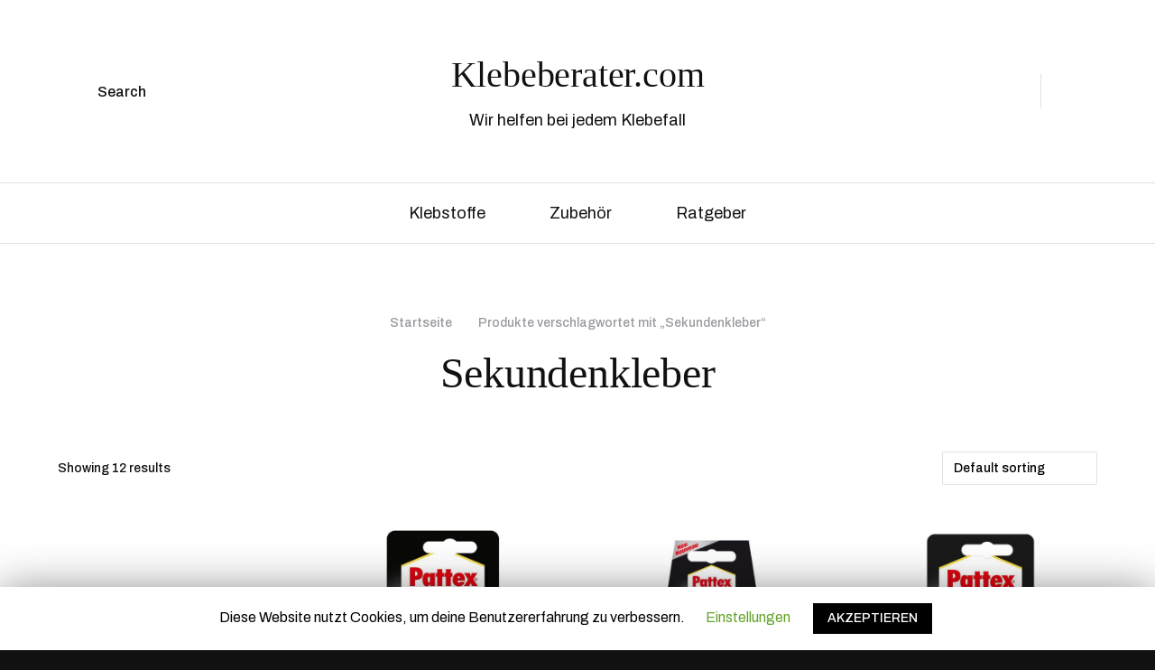

--- FILE ---
content_type: text/html; charset=UTF-8
request_url: https://klebeberater.com/produkt-schlagwort/sekundenkleber/
body_size: 10330
content:
<!DOCTYPE html>

<html class="no-js" lang="de">

	<head>
		
		<!-- Facebook Pixel Code -->
<script>
  !function(f,b,e,v,n,t,s)
  {if(f.fbq)return;n=f.fbq=function(){n.callMethod?
  n.callMethod.apply(n,arguments):n.queue.push(arguments)};
  if(!f._fbq)f._fbq=n;n.push=n;n.loaded=!0;n.version='2.0';
  n.queue=[];t=b.createElement(e);t.async=!0;
  t.src=v;s=b.getElementsByTagName(e)[0];
  s.parentNode.insertBefore(t,s)}(window, document,'script',
  'https://connect.facebook.net/en_US/fbevents.js');
  fbq('init', '2392534597704070');
  fbq('track', 'PageView');
</script>
<noscript><img height="1" width="1" style="display:none"
  src="https://www.facebook.com/tr?id=2392534597704070&ev=PageView&noscript=1"
/></noscript>
<!-- End Facebook Pixel Code -->
		
		<!-- Google Tag Manager -->
<script>(function(w,d,s,l,i){w[l]=w[l]||[];w[l].push({'gtm.start':
new Date().getTime(),event:'gtm.js'});var f=d.getElementsByTagName(s)[0],
j=d.createElement(s),dl=l!='dataLayer'?'&l='+l:'';j.async=true;j.src=
'https://www.googletagmanager.com/gtm.js?id='+i+dl;f.parentNode.insertBefore(j,f);
})(window,document,'script','dataLayer','GTM-542BMX8');</script>
<!-- End Google Tag Manager -->
		
		<!-- Global site tag (gtag.js) - Google Analytics -->
<script async src="https://www.googletagmanager.com/gtag/js?id=UA-91827770-1"></script>
<script>
  window.dataLayer = window.dataLayer || [];
  function gtag(){dataLayer.push(arguments);}
  gtag('js', new Date());

  gtag('config', 'UA-91827770-1');
</script>
		
		<script data-ad-client="ca-pub-2466305649110884" async src="https://pagead2.googlesyndication.com/pagead/js/adsbygoogle.js"></script>


		<meta http-equiv="content-type" content="text/html" charset="UTF-8" />
		<meta name="viewport" content="width=device-width, initial-scale=1.0, maximum-scale=1.0, user-scalable=no" >

		<link rel="profile" href="http://gmpg.org/xfn/11">

		<title>Sekundenkleber &#8211; Klebeberater.com</title>
<link rel='dns-prefetch' href='//s.w.org' />
<link rel="alternate" type="application/rss+xml" title="Klebeberater.com &raquo; Feed" href="https://klebeberater.com/feed/" />
<link rel="alternate" type="application/rss+xml" title="Klebeberater.com &raquo; Kommentar-Feed" href="https://klebeberater.com/comments/feed/" />
<link rel="alternate" type="application/rss+xml" title="Klebeberater.com &raquo; Sekundenkleber Schlagwort Feed" href="https://klebeberater.com/produkt-schlagwort/sekundenkleber/feed/" />
		<script type="text/javascript">
			window._wpemojiSettings = {"baseUrl":"https:\/\/s.w.org\/images\/core\/emoji\/12.0.0-1\/72x72\/","ext":".png","svgUrl":"https:\/\/s.w.org\/images\/core\/emoji\/12.0.0-1\/svg\/","svgExt":".svg","source":{"concatemoji":"https:\/\/klebeberater.com\/wp-includes\/js\/wp-emoji-release.min.js?ver=5.4.18"}};
			/*! This file is auto-generated */
			!function(e,a,t){var n,r,o,i=a.createElement("canvas"),p=i.getContext&&i.getContext("2d");function s(e,t){var a=String.fromCharCode;p.clearRect(0,0,i.width,i.height),p.fillText(a.apply(this,e),0,0);e=i.toDataURL();return p.clearRect(0,0,i.width,i.height),p.fillText(a.apply(this,t),0,0),e===i.toDataURL()}function c(e){var t=a.createElement("script");t.src=e,t.defer=t.type="text/javascript",a.getElementsByTagName("head")[0].appendChild(t)}for(o=Array("flag","emoji"),t.supports={everything:!0,everythingExceptFlag:!0},r=0;r<o.length;r++)t.supports[o[r]]=function(e){if(!p||!p.fillText)return!1;switch(p.textBaseline="top",p.font="600 32px Arial",e){case"flag":return s([127987,65039,8205,9895,65039],[127987,65039,8203,9895,65039])?!1:!s([55356,56826,55356,56819],[55356,56826,8203,55356,56819])&&!s([55356,57332,56128,56423,56128,56418,56128,56421,56128,56430,56128,56423,56128,56447],[55356,57332,8203,56128,56423,8203,56128,56418,8203,56128,56421,8203,56128,56430,8203,56128,56423,8203,56128,56447]);case"emoji":return!s([55357,56424,55356,57342,8205,55358,56605,8205,55357,56424,55356,57340],[55357,56424,55356,57342,8203,55358,56605,8203,55357,56424,55356,57340])}return!1}(o[r]),t.supports.everything=t.supports.everything&&t.supports[o[r]],"flag"!==o[r]&&(t.supports.everythingExceptFlag=t.supports.everythingExceptFlag&&t.supports[o[r]]);t.supports.everythingExceptFlag=t.supports.everythingExceptFlag&&!t.supports.flag,t.DOMReady=!1,t.readyCallback=function(){t.DOMReady=!0},t.supports.everything||(n=function(){t.readyCallback()},a.addEventListener?(a.addEventListener("DOMContentLoaded",n,!1),e.addEventListener("load",n,!1)):(e.attachEvent("onload",n),a.attachEvent("onreadystatechange",function(){"complete"===a.readyState&&t.readyCallback()})),(n=t.source||{}).concatemoji?c(n.concatemoji):n.wpemoji&&n.twemoji&&(c(n.twemoji),c(n.wpemoji)))}(window,document,window._wpemojiSettings);
		</script>
		<style type="text/css">
img.wp-smiley,
img.emoji {
	display: inline !important;
	border: none !important;
	box-shadow: none !important;
	height: 1em !important;
	width: 1em !important;
	margin: 0 .07em !important;
	vertical-align: -0.1em !important;
	background: none !important;
	padding: 0 !important;
}
</style>
	<link rel='stylesheet' id='wp-block-library-css'  href='https://klebeberater.com/wp-includes/css/dist/block-library/style.min.css?ver=5.4.18' type='text/css' media='all' />
<link rel='stylesheet' id='wc-block-style-css'  href='https://klebeberater.com/wp-content/plugins/woocommerce/packages/woocommerce-blocks/build/style.css?ver=2.4.5' type='text/css' media='all' />
<link rel='stylesheet' id='cookie-law-info-css'  href='https://klebeberater.com/wp-content/plugins/cookie-law-info/public/css/cookie-law-info-public.css?ver=1.8.1' type='text/css' media='all' />
<link rel='stylesheet' id='cookie-law-info-gdpr-css'  href='https://klebeberater.com/wp-content/plugins/cookie-law-info/public/css/cookie-law-info-gdpr.css?ver=1.8.1' type='text/css' media='all' />
<style id='woocommerce-inline-inline-css' type='text/css'>
.woocommerce form .form-row .required { visibility: visible; }
</style>
<link rel='stylesheet' id='sullivan-google-fonts-css'  href='https://fonts.googleapis.com/css?family=Archivo%3A400%2C400i%2C500%2C500i%2C700%2C700i&#038;subset=latin-ext' type='text/css' media='all' />
<link rel='stylesheet' id='sullivan-fontawesome-css'  href='https://klebeberater.com/wp-content/themes/sullivan/assets/font-awesome/css/font-awesome.css?ver=5.4.18' type='text/css' media='all' />
<link rel='stylesheet' id='sullivan-woocommerce-css'  href='https://klebeberater.com/wp-content/themes/sullivan/assets/css/woocommerce-style.css?ver=5.4.18' type='text/css' media='all' />
<link rel='stylesheet' id='sullivan-style-css'  href='https://klebeberater.com/wp-content/themes/sullivan/style.css?ver=5.4.18' type='text/css' media='all' />
<script type='text/javascript' src='https://klebeberater.com/wp-includes/js/jquery/jquery.js?ver=1.12.4-wp'></script>
<script type='text/javascript' src='https://klebeberater.com/wp-includes/js/jquery/jquery-migrate.min.js?ver=1.4.1'></script>
<script type='text/javascript'>
/* <![CDATA[ */
var Cli_Data = {"nn_cookie_ids":[],"cookielist":[]};
var log_object = {"ajax_url":"https:\/\/klebeberater.com\/wp-admin\/admin-ajax.php"};
/* ]]> */
</script>
<script type='text/javascript' src='https://klebeberater.com/wp-content/plugins/cookie-law-info/public/js/cookie-law-info-public.js?ver=1.8.1'></script>
<link rel='https://api.w.org/' href='https://klebeberater.com/wp-json/' />
<link rel="EditURI" type="application/rsd+xml" title="RSD" href="https://klebeberater.com/xmlrpc.php?rsd" />
<link rel="wlwmanifest" type="application/wlwmanifest+xml" href="https://klebeberater.com/wp-includes/wlwmanifest.xml" /> 
<meta name="generator" content="WordPress 5.4.18" />
<meta name="generator" content="WooCommerce 3.8.3" />
		<script>jQuery( 'html' ).removeClass( 'no-js' ).addClass( 'js' );</script>
			<noscript><style>.woocommerce-product-gallery{ opacity: 1 !important; }</style></noscript>
			<script type="text/javascript">
			var cli_flush_cache=2;
		</script>
		
	</head>

	<body class="archive tax-product_tag term-sekundenkleber term-29 theme-sullivan term-missing-image woocommerce woocommerce-page woocommerce-no-js">

		<!-- Google Tag Manager (noscript) -->
<noscript><iframe src="https://www.googletagmanager.com/ns.html?id=GTM-542BMX8"
height="0" width="0" style="display:none;visibility:hidden"></iframe></noscript>
<!-- End Google Tag Manager (noscript) -->
		
		
		<a class="skip-link faux-button" href="#site-content">Skip to the content</a>

		<div class="mobile-menu-wrapper">

			<div class="mobile-search">

				<form role="search" method="get" class="mobile-search-form" action="https://klebeberater.com/">
					<span class="screen-reader-text">Search for:</span>
					<label for="mobile-search-field"></label>
					<input type="search" id="mobile-search-field" class="ajax-search-field" placeholder="Search" value="" name="s" autocomplete="off" />
					<div class="cancel-search"></div>
				</form>

				<div class="compact-search-results ajax-search-results"></div><!-- .compact-search-results -->

			</div><!-- .mobile-search -->

			<ul class="mobile-menu">
				<li id="menu-item-18226" class="menu-item menu-item-type-custom menu-item-object-custom menu-item-has-children menu-item-18226"><div class="menu-toggle-wrapper"><a href="/shop">Klebstoffe</a><div class="sub-nav-toggle"></div></div>
<ul class="sub-menu">
	<li id="menu-item-18010" class="menu-item menu-item-type-taxonomy menu-item-object-product_cat menu-item-18010"><a href="https://klebeberater.com/produkt-kategorie/alleskleber/">Alleskleber</a></li>
	<li id="menu-item-18103" class="menu-item menu-item-type-taxonomy menu-item-object-product_cat menu-item-18103"><a href="https://klebeberater.com/produkt-kategorie/heisskleber/">Heißkleber</a></li>
	<li id="menu-item-18105" class="menu-item menu-item-type-taxonomy menu-item-object-product_cat menu-item-18105"><a href="https://klebeberater.com/produkt-kategorie/klebestifte/">Klebestifte</a></li>
	<li id="menu-item-18011" class="menu-item menu-item-type-taxonomy menu-item-object-product_cat menu-item-18011"><a href="https://klebeberater.com/produkt-kategorie/kontaktkleber/">Kontaktkleber</a></li>
	<li id="menu-item-17991" class="menu-item menu-item-type-taxonomy menu-item-object-product_cat menu-item-17991"><a href="https://klebeberater.com/produkt-kategorie/sekundenkleber/">Sekundenkleber</a></li>
	<li id="menu-item-17992" class="menu-item menu-item-type-taxonomy menu-item-object-product_cat menu-item-17992"><a href="https://klebeberater.com/produkt-kategorie/silikone/">Silikone</a></li>
	<li id="menu-item-18104" class="menu-item menu-item-type-taxonomy menu-item-object-product_cat menu-item-18104"><a href="https://klebeberater.com/produkt-kategorie/spruehkleber/">Sprühkleber</a></li>
</ul>
</li>
<li id="menu-item-22399" class="menu-item menu-item-type-custom menu-item-object-custom menu-item-has-children menu-item-22399"><div class="menu-toggle-wrapper"><a href="#">Zubehör</a><div class="sub-nav-toggle"></div></div>
<ul class="sub-menu">
	<li id="menu-item-22400" class="menu-item menu-item-type-custom menu-item-object-custom menu-item-22400"><a href="#">Heißklebepistolen</a></li>
	<li id="menu-item-22401" class="menu-item menu-item-type-custom menu-item-object-custom menu-item-22401"><a href="#">Mundschutz / Masken</a></li>
</ul>
</li>
<li id="menu-item-18227" class="menu-item menu-item-type-custom menu-item-object-custom menu-item-18227"><a href="/category/Ratgeber">Ratgeber</a></li>
			</ul>

			
				<div class="mobile-account">

					
						<a class="sign-in" href="/produkt-schlagwort/sekundenkleber/?form=sign-in">Sign in</a>

						
					
				</div><!-- .mobile-account -->

			
		</div><!-- .mobile-menu-wrapper -->

		<div class="body-inner">

			<div class="mobile-nav-content-overlay dark-overlay"></div>

			
			<header class="site-header">

				<div class="nav-toggle">

					<div class="bar"></div>
					<div class="bar"></div>
					<div class="bar"></div>

				</div>

				<div class="header-inner section-inner">

					
		<div class="header-search">

			<form role="search" method="get" class="header-search-form" action="https://klebeberater.com/">
				<span class="screen-reader-text">Search for:</span>
				<label for="header-search-field"></label>
				<input type="search" id="header-search-field" class="ajax-search-field" placeholder="Search" value="" name="s" autocomplete="off" />

				<input type="hidden" name="post_type" value="post"><input type="hidden" name="post_type" value="page"><input type="hidden" name="post_type" value="product">
			</form>

			<div class="compact-search-results ajax-search-results modal arrow-left"></div>

		</div><!-- .header-search -->


		
					<div class="header-titles">

						
							<h2 class="site-title"><a href="https://klebeberater.com/" class="site-name">Klebeberater.com</a></h2>

						
							<p class="site-description">Wir helfen bei jedem Klebefall</p>

						
		<div class="header-account">

			<a href="" class="account-toggle toggle" data-toggle-target=".account-modal">
				<p>Sign in</p>
			</a>

			<div class="account-modal modal arrow-right diva not-logged-in">

				<form class="woocommerce-form woocommerce-form-login login" method="post" >

	
	
	<p class="form-row form-row-first">
		<label for="username">Benutzername oder E-Mail&nbsp;<span class="required">*</span></label>
		<input type="text" class="input-text" name="username" id="username" autocomplete="username" />
	</p>
	<p class="form-row form-row-last">
		<label for="password">Passwort&nbsp;<span class="required">*</span></label>
		<input class="input-text" type="password" name="password" id="password" autocomplete="current-password" />
	</p>
	<div class="clear"></div>

	
	<p class="form-row">
		<label class="woocommerce-form__label woocommerce-form__label-for-checkbox woocommerce-form-login__rememberme">
			<input class="woocommerce-form__input woocommerce-form__input-checkbox" name="rememberme" type="checkbox" id="rememberme" value="forever" /> <span>Angemeldet bleiben</span>
		</label>
		<input type="hidden" id="woocommerce-login-nonce" name="woocommerce-login-nonce" value="574a2b3b4f" /><input type="hidden" name="_wp_http_referer" value="/produkt-schlagwort/sekundenkleber/" />		<input type="hidden" name="redirect" value="" />
		<button type="submit" class="woocommerce-button button woocommerce-form-login__submit" name="login" value="Anmelden">Anmelden</button>
	</p>
	<p class="lost_password">
		<a href="https://klebeberater.com/lost-password/">Passwort vergessen?</a>
	</p>

	<div class="clear"></div>

	
		<div class="login-registration-form-links">

			<p class="lost_password">
				<a href="https://klebeberater.com/lost-password/">Lost password</a>
			</p>

			
		</div>

		
</form>

			</div><!-- .account-modal -->

		</div><!-- .header-account -->

		
		<div class="header-cart">

			<div class="cart-toggle toggle" data-toggle-target=".cart-modal">

				<p>Basket</p>

				
			</div>

			<div class="cart-modal modal arrow-right diva">

				<div class="widget_shopping_cart_content"></div>

			</div><!-- .cart-modal -->

		</div><!-- .header-cart -->

		
					</div><!-- .header-titles -->

					
				</div><!-- .header-inner -->

				<ul class="site-nav">
					<li class="menu-item menu-item-type-custom menu-item-object-custom menu-item-has-children menu-item-18226"><a href="/shop">Klebstoffe</a>
<ul class="sub-menu">
	<li class="menu-item menu-item-type-taxonomy menu-item-object-product_cat menu-item-18010"><a href="https://klebeberater.com/produkt-kategorie/alleskleber/">Alleskleber</a></li>
	<li class="menu-item menu-item-type-taxonomy menu-item-object-product_cat menu-item-18103"><a href="https://klebeberater.com/produkt-kategorie/heisskleber/">Heißkleber</a></li>
	<li class="menu-item menu-item-type-taxonomy menu-item-object-product_cat menu-item-18105"><a href="https://klebeberater.com/produkt-kategorie/klebestifte/">Klebestifte</a></li>
	<li class="menu-item menu-item-type-taxonomy menu-item-object-product_cat menu-item-18011"><a href="https://klebeberater.com/produkt-kategorie/kontaktkleber/">Kontaktkleber</a></li>
	<li class="menu-item menu-item-type-taxonomy menu-item-object-product_cat menu-item-17991"><a href="https://klebeberater.com/produkt-kategorie/sekundenkleber/">Sekundenkleber</a></li>
	<li class="menu-item menu-item-type-taxonomy menu-item-object-product_cat menu-item-17992"><a href="https://klebeberater.com/produkt-kategorie/silikone/">Silikone</a></li>
	<li class="menu-item menu-item-type-taxonomy menu-item-object-product_cat menu-item-18104"><a href="https://klebeberater.com/produkt-kategorie/spruehkleber/">Sprühkleber</a></li>
</ul>
</li>
<li class="menu-item menu-item-type-custom menu-item-object-custom menu-item-has-children menu-item-22399"><a href="#">Zubehör</a>
<ul class="sub-menu">
	<li class="menu-item menu-item-type-custom menu-item-object-custom menu-item-22400"><a href="#">Heißklebepistolen</a></li>
	<li class="menu-item menu-item-type-custom menu-item-object-custom menu-item-22401"><a href="#">Mundschutz / Masken</a></li>
</ul>
</li>
<li class="menu-item menu-item-type-custom menu-item-object-custom menu-item-18227"><a href="/category/Ratgeber">Ratgeber</a></li>
				</ul>

			</header><!-- .site-header -->
		<main id="site-content">
			<div class="section-inner">
		<nav class="breadcrumbs"><a href="https://klebeberater.com">Startseite</a><span class="seperator"></span>Produkte verschlagwortet mit &#8222;Sekundenkleber&#8220;</nav><header class="woocommerce-products-header">
			<h1 class="woocommerce-products-header__title page-title">Sekundenkleber</h1>
	
	</header>
<div class="woocommerce-notices-wrapper"></div><div class="archive-header-tools"><p class="woocommerce-result-count">
	<span class="prefix">Showing </span><span class="rest">12 results</span></p>
<form class="woocommerce-ordering" method="get">
	<select name="orderby" class="orderby" aria-label="Shop-Bestellung">
					<option value="menu_order"  selected='selected'>Default sorting</option>
					<option value="popularity" >By popularity</option>
					<option value="rating" >By average rating</option>
					<option value="date" >By newness</option>
					<option value="price" >Price: low to high</option>
					<option value="price-desc" >Price: high to low</option>
			</select>
	<input type="hidden" name="paged" value="1" />
	</form>
</div><ul class="item-grid">
<li class="has-thumbnail product type-product post-17997 status-publish first instock product_cat-sekundenkleber product_tag-henkel product_tag-pattex product_tag-pattex-100-kleber product_tag-sekundenkleber has-post-thumbnail shipping-taxable product-type-external">
	<a href="https://klebeberater.com/produkt/pattex-100-kleber-repair-gel-sekundenkleber/" class="woocommerce-LoopProduct-link woocommerce-loop-product__link"><img width="500" height="500" src="https://klebeberater.com/wp-content/uploads/2017/02/Pattex-100-Kleber-Repair-Gel-Produktbild-600x600.jpg" class="attachment-woocommerce_thumbnail size-woocommerce_thumbnail" alt="Pattex 100 % Kleber Repair Gel Produktbild" srcset="https://klebeberater.com/wp-content/uploads/2017/02/Pattex-100-Kleber-Repair-Gel-Produktbild-600x600.jpg 600w, https://klebeberater.com/wp-content/uploads/2017/02/Pattex-100-Kleber-Repair-Gel-Produktbild-300x300.jpg 300w, https://klebeberater.com/wp-content/uploads/2017/02/Pattex-100-Kleber-Repair-Gel-Produktbild-100x100.jpg 100w, https://klebeberater.com/wp-content/uploads/2017/02/Pattex-100-Kleber-Repair-Gel-Produktbild-150x150.jpg 150w, https://klebeberater.com/wp-content/uploads/2017/02/Pattex-100-Kleber-Repair-Gel-Produktbild-768x768.jpg 768w, https://klebeberater.com/wp-content/uploads/2017/02/Pattex-100-Kleber-Repair-Gel-Produktbild-1024x1024.jpg 1024w, https://klebeberater.com/wp-content/uploads/2017/02/Pattex-100-Kleber-Repair-Gel-Produktbild-66x66.jpg 66w, https://klebeberater.com/wp-content/uploads/2017/02/Pattex-100-Kleber-Repair-Gel-Produktbild-200x200.jpg 200w, https://klebeberater.com/wp-content/uploads/2017/02/Pattex-100-Kleber-Repair-Gel-Produktbild-400x400.jpg 400w, https://klebeberater.com/wp-content/uploads/2017/02/Pattex-100-Kleber-Repair-Gel-Produktbild-800x800.jpg 800w, https://klebeberater.com/wp-content/uploads/2017/02/Pattex-100-Kleber-Repair-Gel-Produktbild-1200x1200.jpg 1200w, https://klebeberater.com/wp-content/uploads/2017/02/Pattex-100-Kleber-Repair-Gel-Produktbild.jpg 2048w" sizes="(max-width: 500px) 100vw, 500px" /><h2 class="woocommerce-loop-product__title">Pattex 100 % Kleber Repair Gel Sekundenkleber</h2>
</a></li>
<li class="has-thumbnail product type-product post-18003 status-publish instock product_cat-sekundenkleber product_tag-henkel product_tag-pattex product_tag-pattex-100-kleber product_tag-sekundenkleber has-post-thumbnail shipping-taxable product-type-external">
	<a href="https://klebeberater.com/produkt/pattex-100-kleber/" class="woocommerce-LoopProduct-link woocommerce-loop-product__link"><img width="500" height="500" src="https://klebeberater.com/wp-content/uploads/2017/02/Pattex-100-Kleber-Sekundenkleber-600x600.jpg" class="attachment-woocommerce_thumbnail size-woocommerce_thumbnail" alt="Pattex 100 % Kleber Sekundenkleber Produktbild Blisterkarte" srcset="https://klebeberater.com/wp-content/uploads/2017/02/Pattex-100-Kleber-Sekundenkleber-600x600.jpg 600w, https://klebeberater.com/wp-content/uploads/2017/02/Pattex-100-Kleber-Sekundenkleber-300x300.jpg 300w, https://klebeberater.com/wp-content/uploads/2017/02/Pattex-100-Kleber-Sekundenkleber-100x100.jpg 100w, https://klebeberater.com/wp-content/uploads/2017/02/Pattex-100-Kleber-Sekundenkleber-150x150.jpg 150w, https://klebeberater.com/wp-content/uploads/2017/02/Pattex-100-Kleber-Sekundenkleber-768x768.jpg 768w, https://klebeberater.com/wp-content/uploads/2017/02/Pattex-100-Kleber-Sekundenkleber-1024x1024.jpg 1024w, https://klebeberater.com/wp-content/uploads/2017/02/Pattex-100-Kleber-Sekundenkleber-66x66.jpg 66w, https://klebeberater.com/wp-content/uploads/2017/02/Pattex-100-Kleber-Sekundenkleber-200x200.jpg 200w, https://klebeberater.com/wp-content/uploads/2017/02/Pattex-100-Kleber-Sekundenkleber-400x400.jpg 400w, https://klebeberater.com/wp-content/uploads/2017/02/Pattex-100-Kleber-Sekundenkleber-800x800.jpg 800w, https://klebeberater.com/wp-content/uploads/2017/02/Pattex-100-Kleber-Sekundenkleber-1200x1200.jpg 1200w, https://klebeberater.com/wp-content/uploads/2017/02/Pattex-100-Kleber-Sekundenkleber.jpg 2048w" sizes="(max-width: 500px) 100vw, 500px" /><h2 class="woocommerce-loop-product__title">Pattex 100 % Kleber Sekundenkleber</h2>
</a></li>
<li class="has-thumbnail product type-product post-17993 status-publish instock product_cat-sekundenkleber product_tag-pattex product_tag-sekundenkleber has-post-thumbnail shipping-taxable product-type-external">
	<a href="https://klebeberater.com/produkt/pattex-60-sec-universalkleber/" class="woocommerce-LoopProduct-link woocommerce-loop-product__link"><img width="500" height="500" src="https://klebeberater.com/wp-content/uploads/2017/02/Pattex-60-sec-Universalkleber-Produktbild-Blisterkarte-600x600.jpg" class="attachment-woocommerce_thumbnail size-woocommerce_thumbnail" alt="Pattex 60 sec Universalkleber Produktbild Blisterkarte" srcset="https://klebeberater.com/wp-content/uploads/2017/02/Pattex-60-sec-Universalkleber-Produktbild-Blisterkarte-600x600.jpg 600w, https://klebeberater.com/wp-content/uploads/2017/02/Pattex-60-sec-Universalkleber-Produktbild-Blisterkarte-300x300.jpg 300w, https://klebeberater.com/wp-content/uploads/2017/02/Pattex-60-sec-Universalkleber-Produktbild-Blisterkarte-100x100.jpg 100w, https://klebeberater.com/wp-content/uploads/2017/02/Pattex-60-sec-Universalkleber-Produktbild-Blisterkarte-150x150.jpg 150w, https://klebeberater.com/wp-content/uploads/2017/02/Pattex-60-sec-Universalkleber-Produktbild-Blisterkarte-768x768.jpg 768w, https://klebeberater.com/wp-content/uploads/2017/02/Pattex-60-sec-Universalkleber-Produktbild-Blisterkarte-1024x1024.jpg 1024w, https://klebeberater.com/wp-content/uploads/2017/02/Pattex-60-sec-Universalkleber-Produktbild-Blisterkarte-66x66.jpg 66w, https://klebeberater.com/wp-content/uploads/2017/02/Pattex-60-sec-Universalkleber-Produktbild-Blisterkarte-200x200.jpg 200w, https://klebeberater.com/wp-content/uploads/2017/02/Pattex-60-sec-Universalkleber-Produktbild-Blisterkarte-400x400.jpg 400w, https://klebeberater.com/wp-content/uploads/2017/02/Pattex-60-sec-Universalkleber-Produktbild-Blisterkarte-800x800.jpg 800w, https://klebeberater.com/wp-content/uploads/2017/02/Pattex-60-sec-Universalkleber-Produktbild-Blisterkarte-1200x1200.jpg 1200w, https://klebeberater.com/wp-content/uploads/2017/02/Pattex-60-sec-Universalkleber-Produktbild-Blisterkarte.jpg 2048w" sizes="(max-width: 500px) 100vw, 500px" /><h2 class="woocommerce-loop-product__title">Pattex 60 sec. Universalkleber Sekundenkleber</h2>
</a></li>
<li class="has-thumbnail product type-product post-18072 status-publish last instock product_cat-sekundenkleber product_tag-henkel product_tag-loesemittelfrei product_tag-pattex product_tag-pattex-sekundenkleber product_tag-sekundenkleber has-post-thumbnail shipping-taxable product-type-external">
	<a href="https://klebeberater.com/produkt/pattex-sekundenkleber-fluessig/" class="woocommerce-LoopProduct-link woocommerce-loop-product__link"><img width="500" height="500" src="https://klebeberater.com/wp-content/uploads/2017/02/Pattex-Sekundenkleber-Flüssig-Produktbild-Blisterkarte-600x600.jpg" class="attachment-woocommerce_thumbnail size-woocommerce_thumbnail" alt="Pattex Sekundenkleber Flüssig Produktbild Blisterkarte" srcset="https://klebeberater.com/wp-content/uploads/2017/02/Pattex-Sekundenkleber-Flüssig-Produktbild-Blisterkarte-600x600.jpg 600w, https://klebeberater.com/wp-content/uploads/2017/02/Pattex-Sekundenkleber-Flüssig-Produktbild-Blisterkarte-300x300.jpg 300w, https://klebeberater.com/wp-content/uploads/2017/02/Pattex-Sekundenkleber-Flüssig-Produktbild-Blisterkarte-100x100.jpg 100w, https://klebeberater.com/wp-content/uploads/2017/02/Pattex-Sekundenkleber-Flüssig-Produktbild-Blisterkarte-150x150.jpg 150w, https://klebeberater.com/wp-content/uploads/2017/02/Pattex-Sekundenkleber-Flüssig-Produktbild-Blisterkarte-768x768.jpg 768w, https://klebeberater.com/wp-content/uploads/2017/02/Pattex-Sekundenkleber-Flüssig-Produktbild-Blisterkarte-1024x1024.jpg 1024w, https://klebeberater.com/wp-content/uploads/2017/02/Pattex-Sekundenkleber-Flüssig-Produktbild-Blisterkarte-66x66.jpg 66w, https://klebeberater.com/wp-content/uploads/2017/02/Pattex-Sekundenkleber-Flüssig-Produktbild-Blisterkarte-200x200.jpg 200w, https://klebeberater.com/wp-content/uploads/2017/02/Pattex-Sekundenkleber-Flüssig-Produktbild-Blisterkarte-400x400.jpg 400w, https://klebeberater.com/wp-content/uploads/2017/02/Pattex-Sekundenkleber-Flüssig-Produktbild-Blisterkarte-800x800.jpg 800w, https://klebeberater.com/wp-content/uploads/2017/02/Pattex-Sekundenkleber-Flüssig-Produktbild-Blisterkarte-1200x1200.jpg 1200w, https://klebeberater.com/wp-content/uploads/2017/02/Pattex-Sekundenkleber-Flüssig-Produktbild-Blisterkarte.jpg 2048w" sizes="(max-width: 500px) 100vw, 500px" /><h2 class="woocommerce-loop-product__title">Pattex Sekundenkleber Flüssig</h2>
</a></li>
<li class="has-thumbnail product type-product post-18074 status-publish first instock product_cat-sekundenkleber product_tag-henkel product_tag-pattex product_tag-pattex-sekundenkleber product_tag-sekundenkleber has-post-thumbnail shipping-taxable product-type-external">
	<a href="https://klebeberater.com/produkt/pattex-sekundenkleber-fluessig-matic/" class="woocommerce-LoopProduct-link woocommerce-loop-product__link"><img width="500" height="500" src="https://klebeberater.com/wp-content/uploads/2017/02/Pattex-Sekundenkleber-Flüssig-Matic-Produktbild-Blisterkarte-600x600.jpg" class="attachment-woocommerce_thumbnail size-woocommerce_thumbnail" alt="Pattex Sekundenkleber Flüssig Matic Produktbild Blisterkarte" srcset="https://klebeberater.com/wp-content/uploads/2017/02/Pattex-Sekundenkleber-Flüssig-Matic-Produktbild-Blisterkarte-600x600.jpg 600w, https://klebeberater.com/wp-content/uploads/2017/02/Pattex-Sekundenkleber-Flüssig-Matic-Produktbild-Blisterkarte-300x300.jpg 300w, https://klebeberater.com/wp-content/uploads/2017/02/Pattex-Sekundenkleber-Flüssig-Matic-Produktbild-Blisterkarte-100x100.jpg 100w, https://klebeberater.com/wp-content/uploads/2017/02/Pattex-Sekundenkleber-Flüssig-Matic-Produktbild-Blisterkarte-150x150.jpg 150w, https://klebeberater.com/wp-content/uploads/2017/02/Pattex-Sekundenkleber-Flüssig-Matic-Produktbild-Blisterkarte-768x768.jpg 768w, https://klebeberater.com/wp-content/uploads/2017/02/Pattex-Sekundenkleber-Flüssig-Matic-Produktbild-Blisterkarte-1024x1024.jpg 1024w, https://klebeberater.com/wp-content/uploads/2017/02/Pattex-Sekundenkleber-Flüssig-Matic-Produktbild-Blisterkarte-66x66.jpg 66w, https://klebeberater.com/wp-content/uploads/2017/02/Pattex-Sekundenkleber-Flüssig-Matic-Produktbild-Blisterkarte-200x200.jpg 200w, https://klebeberater.com/wp-content/uploads/2017/02/Pattex-Sekundenkleber-Flüssig-Matic-Produktbild-Blisterkarte-400x400.jpg 400w, https://klebeberater.com/wp-content/uploads/2017/02/Pattex-Sekundenkleber-Flüssig-Matic-Produktbild-Blisterkarte-800x800.jpg 800w, https://klebeberater.com/wp-content/uploads/2017/02/Pattex-Sekundenkleber-Flüssig-Matic-Produktbild-Blisterkarte-1200x1200.jpg 1200w, https://klebeberater.com/wp-content/uploads/2017/02/Pattex-Sekundenkleber-Flüssig-Matic-Produktbild-Blisterkarte.jpg 2048w" sizes="(max-width: 500px) 100vw, 500px" /><h2 class="woocommerce-loop-product__title">Pattex Sekundenkleber Flüssig Matic</h2>
</a></li>
<li class="has-thumbnail product type-product post-18076 status-publish instock product_cat-sekundenkleber product_tag-henkel product_tag-loesemittelfrei product_tag-pattex product_tag-pattex-sekundenkleber product_tag-sekundenkleber has-post-thumbnail shipping-taxable product-type-external">
	<a href="https://klebeberater.com/produkt/pattex-sekundenkleber-fluessig-mini-trio/" class="woocommerce-LoopProduct-link woocommerce-loop-product__link"><img width="500" height="500" src="https://klebeberater.com/wp-content/uploads/2017/02/Pattex-Sekundenkleber-Flüssig-Mini-Trio-Produktbild-Blisterkarte-600x600.jpg" class="attachment-woocommerce_thumbnail size-woocommerce_thumbnail" alt="Pattex Sekundenkleber Flüssig Mini Trio Produktbild Blisterkarte" srcset="https://klebeberater.com/wp-content/uploads/2017/02/Pattex-Sekundenkleber-Flüssig-Mini-Trio-Produktbild-Blisterkarte-600x600.jpg 600w, https://klebeberater.com/wp-content/uploads/2017/02/Pattex-Sekundenkleber-Flüssig-Mini-Trio-Produktbild-Blisterkarte-300x300.jpg 300w, https://klebeberater.com/wp-content/uploads/2017/02/Pattex-Sekundenkleber-Flüssig-Mini-Trio-Produktbild-Blisterkarte-100x100.jpg 100w, https://klebeberater.com/wp-content/uploads/2017/02/Pattex-Sekundenkleber-Flüssig-Mini-Trio-Produktbild-Blisterkarte-150x150.jpg 150w, https://klebeberater.com/wp-content/uploads/2017/02/Pattex-Sekundenkleber-Flüssig-Mini-Trio-Produktbild-Blisterkarte-768x768.jpg 768w, https://klebeberater.com/wp-content/uploads/2017/02/Pattex-Sekundenkleber-Flüssig-Mini-Trio-Produktbild-Blisterkarte-1024x1024.jpg 1024w, https://klebeberater.com/wp-content/uploads/2017/02/Pattex-Sekundenkleber-Flüssig-Mini-Trio-Produktbild-Blisterkarte-66x66.jpg 66w, https://klebeberater.com/wp-content/uploads/2017/02/Pattex-Sekundenkleber-Flüssig-Mini-Trio-Produktbild-Blisterkarte-200x200.jpg 200w, https://klebeberater.com/wp-content/uploads/2017/02/Pattex-Sekundenkleber-Flüssig-Mini-Trio-Produktbild-Blisterkarte-400x400.jpg 400w, https://klebeberater.com/wp-content/uploads/2017/02/Pattex-Sekundenkleber-Flüssig-Mini-Trio-Produktbild-Blisterkarte-800x800.jpg 800w, https://klebeberater.com/wp-content/uploads/2017/02/Pattex-Sekundenkleber-Flüssig-Mini-Trio-Produktbild-Blisterkarte-1200x1200.jpg 1200w, https://klebeberater.com/wp-content/uploads/2017/02/Pattex-Sekundenkleber-Flüssig-Mini-Trio-Produktbild-Blisterkarte.jpg 2048w" sizes="(max-width: 500px) 100vw, 500px" /><h2 class="woocommerce-loop-product__title">Pattex Sekundenkleber Flüssig Mini Trio</h2>
</a></li>
<li class="has-thumbnail product type-product post-18078 status-publish instock product_cat-sekundenkleber product_tag-henkel product_tag-pattex product_tag-pattex-sekundenkleber product_tag-sekundenkleber has-post-thumbnail shipping-taxable product-type-external">
	<a href="https://klebeberater.com/produkt/pattex-sekundenkleber-glas-fluessig/" class="woocommerce-LoopProduct-link woocommerce-loop-product__link"><img width="500" height="500" src="https://klebeberater.com/wp-content/uploads/2017/02/Pattex-Sekundenkleber-Glas-Flüssig-Produktbild-Blisterkarte-600x600.jpg" class="attachment-woocommerce_thumbnail size-woocommerce_thumbnail" alt="Pattex Sekundenkleber Glas Flüssig Produktbild Blisterkarte" srcset="https://klebeberater.com/wp-content/uploads/2017/02/Pattex-Sekundenkleber-Glas-Flüssig-Produktbild-Blisterkarte-600x600.jpg 600w, https://klebeberater.com/wp-content/uploads/2017/02/Pattex-Sekundenkleber-Glas-Flüssig-Produktbild-Blisterkarte-300x300.jpg 300w, https://klebeberater.com/wp-content/uploads/2017/02/Pattex-Sekundenkleber-Glas-Flüssig-Produktbild-Blisterkarte-100x100.jpg 100w, https://klebeberater.com/wp-content/uploads/2017/02/Pattex-Sekundenkleber-Glas-Flüssig-Produktbild-Blisterkarte-150x150.jpg 150w, https://klebeberater.com/wp-content/uploads/2017/02/Pattex-Sekundenkleber-Glas-Flüssig-Produktbild-Blisterkarte-768x768.jpg 768w, https://klebeberater.com/wp-content/uploads/2017/02/Pattex-Sekundenkleber-Glas-Flüssig-Produktbild-Blisterkarte-1024x1024.jpg 1024w, https://klebeberater.com/wp-content/uploads/2017/02/Pattex-Sekundenkleber-Glas-Flüssig-Produktbild-Blisterkarte-66x66.jpg 66w, https://klebeberater.com/wp-content/uploads/2017/02/Pattex-Sekundenkleber-Glas-Flüssig-Produktbild-Blisterkarte-200x200.jpg 200w, https://klebeberater.com/wp-content/uploads/2017/02/Pattex-Sekundenkleber-Glas-Flüssig-Produktbild-Blisterkarte-400x400.jpg 400w, https://klebeberater.com/wp-content/uploads/2017/02/Pattex-Sekundenkleber-Glas-Flüssig-Produktbild-Blisterkarte-800x800.jpg 800w, https://klebeberater.com/wp-content/uploads/2017/02/Pattex-Sekundenkleber-Glas-Flüssig-Produktbild-Blisterkarte-1200x1200.jpg 1200w, https://klebeberater.com/wp-content/uploads/2017/02/Pattex-Sekundenkleber-Glas-Flüssig-Produktbild-Blisterkarte.jpg 2048w" sizes="(max-width: 500px) 100vw, 500px" /><h2 class="woocommerce-loop-product__title">Pattex Sekundenkleber Glas Flüssig</h2>
</a></li>
<li class="has-thumbnail product type-product post-18080 status-publish last instock product_cat-sekundenkleber product_tag-henkel product_tag-pattex product_tag-pattex-sekundenkleber product_tag-sekundenkleber has-post-thumbnail shipping-taxable product-type-external">
	<a href="https://klebeberater.com/produkt/pattex-sekundenkleber-plastix-fluessig/" class="woocommerce-LoopProduct-link woocommerce-loop-product__link"><img width="500" height="500" src="https://klebeberater.com/wp-content/uploads/2017/02/Pattex-Sekundenkleber-Plastix-Flüssig-Produktbild-Blisterkarte-600x600.jpg" class="attachment-woocommerce_thumbnail size-woocommerce_thumbnail" alt="Pattex Sekundenkleber Plastix Flüssig Produktbild Blisterkarte" srcset="https://klebeberater.com/wp-content/uploads/2017/02/Pattex-Sekundenkleber-Plastix-Flüssig-Produktbild-Blisterkarte-600x600.jpg 600w, https://klebeberater.com/wp-content/uploads/2017/02/Pattex-Sekundenkleber-Plastix-Flüssig-Produktbild-Blisterkarte-300x300.jpg 300w, https://klebeberater.com/wp-content/uploads/2017/02/Pattex-Sekundenkleber-Plastix-Flüssig-Produktbild-Blisterkarte-100x100.jpg 100w, https://klebeberater.com/wp-content/uploads/2017/02/Pattex-Sekundenkleber-Plastix-Flüssig-Produktbild-Blisterkarte-150x150.jpg 150w, https://klebeberater.com/wp-content/uploads/2017/02/Pattex-Sekundenkleber-Plastix-Flüssig-Produktbild-Blisterkarte-768x768.jpg 768w, https://klebeberater.com/wp-content/uploads/2017/02/Pattex-Sekundenkleber-Plastix-Flüssig-Produktbild-Blisterkarte-1024x1024.jpg 1024w, https://klebeberater.com/wp-content/uploads/2017/02/Pattex-Sekundenkleber-Plastix-Flüssig-Produktbild-Blisterkarte-66x66.jpg 66w, https://klebeberater.com/wp-content/uploads/2017/02/Pattex-Sekundenkleber-Plastix-Flüssig-Produktbild-Blisterkarte-200x200.jpg 200w, https://klebeberater.com/wp-content/uploads/2017/02/Pattex-Sekundenkleber-Plastix-Flüssig-Produktbild-Blisterkarte-400x400.jpg 400w, https://klebeberater.com/wp-content/uploads/2017/02/Pattex-Sekundenkleber-Plastix-Flüssig-Produktbild-Blisterkarte-800x800.jpg 800w, https://klebeberater.com/wp-content/uploads/2017/02/Pattex-Sekundenkleber-Plastix-Flüssig-Produktbild-Blisterkarte-1200x1200.jpg 1200w, https://klebeberater.com/wp-content/uploads/2017/02/Pattex-Sekundenkleber-Plastix-Flüssig-Produktbild-Blisterkarte.jpg 2048w" sizes="(max-width: 500px) 100vw, 500px" /><h2 class="woocommerce-loop-product__title">Pattex Sekundenkleber Plastix Flüssig</h2>
</a></li>
<li class="has-thumbnail product type-product post-18070 status-publish first instock product_cat-sekundenkleber product_tag-henkel product_tag-pattex product_tag-pattex-sekundenkleber product_tag-sekundenkleber has-post-thumbnail shipping-taxable product-type-external">
	<a href="https://klebeberater.com/produkt/pattex-sekundenkleber-power-easy-gel/" class="woocommerce-LoopProduct-link woocommerce-loop-product__link"><img width="500" height="500" src="https://klebeberater.com/wp-content/uploads/2017/02/Pattex-Sekundenkleber-Power-Easy-Gel-Produktbild-Blisterkarte-600x600.jpg" class="attachment-woocommerce_thumbnail size-woocommerce_thumbnail" alt="Pattex Sekundenkleber Power Easy Gel Produktbild Blisterkarte" srcset="https://klebeberater.com/wp-content/uploads/2017/02/Pattex-Sekundenkleber-Power-Easy-Gel-Produktbild-Blisterkarte-600x600.jpg 600w, https://klebeberater.com/wp-content/uploads/2017/02/Pattex-Sekundenkleber-Power-Easy-Gel-Produktbild-Blisterkarte-300x300.jpg 300w, https://klebeberater.com/wp-content/uploads/2017/02/Pattex-Sekundenkleber-Power-Easy-Gel-Produktbild-Blisterkarte-100x100.jpg 100w, https://klebeberater.com/wp-content/uploads/2017/02/Pattex-Sekundenkleber-Power-Easy-Gel-Produktbild-Blisterkarte-150x150.jpg 150w, https://klebeberater.com/wp-content/uploads/2017/02/Pattex-Sekundenkleber-Power-Easy-Gel-Produktbild-Blisterkarte-768x768.jpg 768w, https://klebeberater.com/wp-content/uploads/2017/02/Pattex-Sekundenkleber-Power-Easy-Gel-Produktbild-Blisterkarte-1024x1024.jpg 1024w, https://klebeberater.com/wp-content/uploads/2017/02/Pattex-Sekundenkleber-Power-Easy-Gel-Produktbild-Blisterkarte-66x66.jpg 66w, https://klebeberater.com/wp-content/uploads/2017/02/Pattex-Sekundenkleber-Power-Easy-Gel-Produktbild-Blisterkarte-200x200.jpg 200w, https://klebeberater.com/wp-content/uploads/2017/02/Pattex-Sekundenkleber-Power-Easy-Gel-Produktbild-Blisterkarte-400x400.jpg 400w, https://klebeberater.com/wp-content/uploads/2017/02/Pattex-Sekundenkleber-Power-Easy-Gel-Produktbild-Blisterkarte-800x800.jpg 800w, https://klebeberater.com/wp-content/uploads/2017/02/Pattex-Sekundenkleber-Power-Easy-Gel-Produktbild-Blisterkarte-1200x1200.jpg 1200w, https://klebeberater.com/wp-content/uploads/2017/02/Pattex-Sekundenkleber-Power-Easy-Gel-Produktbild-Blisterkarte.jpg 2048w" sizes="(max-width: 500px) 100vw, 500px" /><h2 class="woocommerce-loop-product__title">Pattex Sekundenkleber Power Easy Gel</h2>
</a></li>
<li class="has-thumbnail product type-product post-17981 status-publish instock product_cat-sekundenkleber product_tag-henkel product_tag-pattex product_tag-pattex-sekundenkleber product_tag-sekundenkleber has-post-thumbnail shipping-taxable product-type-external">
	<a href="https://klebeberater.com/produkt/pattex-sekundenkleber-ultra-gel/" class="woocommerce-LoopProduct-link woocommerce-loop-product__link"><img width="500" height="500" src="https://klebeberater.com/wp-content/uploads/2017/02/Pattex-Sekundenkleber-Ultra-Gel-Produktbild-Blisterkarte-600x600.jpg" class="attachment-woocommerce_thumbnail size-woocommerce_thumbnail" alt="Pattex Sekundenkleber Ultra Gel Produktbild Blisterkarte" srcset="https://klebeberater.com/wp-content/uploads/2017/02/Pattex-Sekundenkleber-Ultra-Gel-Produktbild-Blisterkarte-600x600.jpg 600w, https://klebeberater.com/wp-content/uploads/2017/02/Pattex-Sekundenkleber-Ultra-Gel-Produktbild-Blisterkarte-300x300.jpg 300w, https://klebeberater.com/wp-content/uploads/2017/02/Pattex-Sekundenkleber-Ultra-Gel-Produktbild-Blisterkarte-100x100.jpg 100w, https://klebeberater.com/wp-content/uploads/2017/02/Pattex-Sekundenkleber-Ultra-Gel-Produktbild-Blisterkarte-150x150.jpg 150w, https://klebeberater.com/wp-content/uploads/2017/02/Pattex-Sekundenkleber-Ultra-Gel-Produktbild-Blisterkarte-768x768.jpg 768w, https://klebeberater.com/wp-content/uploads/2017/02/Pattex-Sekundenkleber-Ultra-Gel-Produktbild-Blisterkarte-1024x1024.jpg 1024w, https://klebeberater.com/wp-content/uploads/2017/02/Pattex-Sekundenkleber-Ultra-Gel-Produktbild-Blisterkarte-66x66.jpg 66w, https://klebeberater.com/wp-content/uploads/2017/02/Pattex-Sekundenkleber-Ultra-Gel-Produktbild-Blisterkarte-200x200.jpg 200w, https://klebeberater.com/wp-content/uploads/2017/02/Pattex-Sekundenkleber-Ultra-Gel-Produktbild-Blisterkarte-400x400.jpg 400w, https://klebeberater.com/wp-content/uploads/2017/02/Pattex-Sekundenkleber-Ultra-Gel-Produktbild-Blisterkarte-800x800.jpg 800w, https://klebeberater.com/wp-content/uploads/2017/02/Pattex-Sekundenkleber-Ultra-Gel-Produktbild-Blisterkarte-1200x1200.jpg 1200w, https://klebeberater.com/wp-content/uploads/2017/02/Pattex-Sekundenkleber-Ultra-Gel-Produktbild-Blisterkarte.jpg 2048w" sizes="(max-width: 500px) 100vw, 500px" /><h2 class="woocommerce-loop-product__title">Pattex Sekundenkleber Ultra Gel</h2>
</a></li>
<li class="has-thumbnail product type-product post-18062 status-publish instock product_cat-sekundenkleber product_tag-henkel product_tag-pattex product_tag-pattex-sekundenkleber product_tag-sekundenkleber has-post-thumbnail shipping-taxable product-type-external">
	<a href="https://klebeberater.com/produkt/pattex-sekundenkleber-ultra-gel-matic/" class="woocommerce-LoopProduct-link woocommerce-loop-product__link"><img width="500" height="500" src="https://klebeberater.com/wp-content/uploads/2017/02/Pattex-Sekundenkleber-Ultra-Gel-Matic-Produktbild-Blisterkarte-600x600.jpg" class="attachment-woocommerce_thumbnail size-woocommerce_thumbnail" alt="Pattex Sekundenkleber Ultra Gel Matic Produktbild Blisterkarte" srcset="https://klebeberater.com/wp-content/uploads/2017/02/Pattex-Sekundenkleber-Ultra-Gel-Matic-Produktbild-Blisterkarte-600x600.jpg 600w, https://klebeberater.com/wp-content/uploads/2017/02/Pattex-Sekundenkleber-Ultra-Gel-Matic-Produktbild-Blisterkarte-300x300.jpg 300w, https://klebeberater.com/wp-content/uploads/2017/02/Pattex-Sekundenkleber-Ultra-Gel-Matic-Produktbild-Blisterkarte-100x100.jpg 100w, https://klebeberater.com/wp-content/uploads/2017/02/Pattex-Sekundenkleber-Ultra-Gel-Matic-Produktbild-Blisterkarte-150x150.jpg 150w, https://klebeberater.com/wp-content/uploads/2017/02/Pattex-Sekundenkleber-Ultra-Gel-Matic-Produktbild-Blisterkarte-768x768.jpg 768w, https://klebeberater.com/wp-content/uploads/2017/02/Pattex-Sekundenkleber-Ultra-Gel-Matic-Produktbild-Blisterkarte-1024x1024.jpg 1024w, https://klebeberater.com/wp-content/uploads/2017/02/Pattex-Sekundenkleber-Ultra-Gel-Matic-Produktbild-Blisterkarte-66x66.jpg 66w, https://klebeberater.com/wp-content/uploads/2017/02/Pattex-Sekundenkleber-Ultra-Gel-Matic-Produktbild-Blisterkarte-200x200.jpg 200w, https://klebeberater.com/wp-content/uploads/2017/02/Pattex-Sekundenkleber-Ultra-Gel-Matic-Produktbild-Blisterkarte-400x400.jpg 400w, https://klebeberater.com/wp-content/uploads/2017/02/Pattex-Sekundenkleber-Ultra-Gel-Matic-Produktbild-Blisterkarte-800x800.jpg 800w, https://klebeberater.com/wp-content/uploads/2017/02/Pattex-Sekundenkleber-Ultra-Gel-Matic-Produktbild-Blisterkarte-1200x1200.jpg 1200w, https://klebeberater.com/wp-content/uploads/2017/02/Pattex-Sekundenkleber-Ultra-Gel-Matic-Produktbild-Blisterkarte.jpg 2048w" sizes="(max-width: 500px) 100vw, 500px" /><h2 class="woocommerce-loop-product__title">Pattex Sekundenkleber Ultra Gel Matic</h2>
</a></li>
<li class="has-thumbnail product type-product post-18066 status-publish last instock product_cat-sekundenkleber product_tag-henkel product_tag-pattex product_tag-pattex-sekundenkleber product_tag-sekundenkleber has-post-thumbnail shipping-taxable product-type-external">
	<a href="https://klebeberater.com/produkt/pattex-sekundenkleber-ultra-gel-mini-trio/" class="woocommerce-LoopProduct-link woocommerce-loop-product__link"><img width="500" height="500" src="https://klebeberater.com/wp-content/uploads/2017/02/Pattex-Sekundenkleber-Ultra-Gel-Mini-Trio-Produktbild-Blisterkarte-600x600.jpg" class="attachment-woocommerce_thumbnail size-woocommerce_thumbnail" alt="Pattex Sekundenkleber Ultra Gel Mini Trio Produktbild Blisterkarte" srcset="https://klebeberater.com/wp-content/uploads/2017/02/Pattex-Sekundenkleber-Ultra-Gel-Mini-Trio-Produktbild-Blisterkarte-600x600.jpg 600w, https://klebeberater.com/wp-content/uploads/2017/02/Pattex-Sekundenkleber-Ultra-Gel-Mini-Trio-Produktbild-Blisterkarte-300x300.jpg 300w, https://klebeberater.com/wp-content/uploads/2017/02/Pattex-Sekundenkleber-Ultra-Gel-Mini-Trio-Produktbild-Blisterkarte-100x100.jpg 100w, https://klebeberater.com/wp-content/uploads/2017/02/Pattex-Sekundenkleber-Ultra-Gel-Mini-Trio-Produktbild-Blisterkarte-150x150.jpg 150w, https://klebeberater.com/wp-content/uploads/2017/02/Pattex-Sekundenkleber-Ultra-Gel-Mini-Trio-Produktbild-Blisterkarte-768x768.jpg 768w, https://klebeberater.com/wp-content/uploads/2017/02/Pattex-Sekundenkleber-Ultra-Gel-Mini-Trio-Produktbild-Blisterkarte-1024x1024.jpg 1024w, https://klebeberater.com/wp-content/uploads/2017/02/Pattex-Sekundenkleber-Ultra-Gel-Mini-Trio-Produktbild-Blisterkarte-66x66.jpg 66w, https://klebeberater.com/wp-content/uploads/2017/02/Pattex-Sekundenkleber-Ultra-Gel-Mini-Trio-Produktbild-Blisterkarte-200x200.jpg 200w, https://klebeberater.com/wp-content/uploads/2017/02/Pattex-Sekundenkleber-Ultra-Gel-Mini-Trio-Produktbild-Blisterkarte-400x400.jpg 400w, https://klebeberater.com/wp-content/uploads/2017/02/Pattex-Sekundenkleber-Ultra-Gel-Mini-Trio-Produktbild-Blisterkarte-800x800.jpg 800w, https://klebeberater.com/wp-content/uploads/2017/02/Pattex-Sekundenkleber-Ultra-Gel-Mini-Trio-Produktbild-Blisterkarte-1200x1200.jpg 1200w, https://klebeberater.com/wp-content/uploads/2017/02/Pattex-Sekundenkleber-Ultra-Gel-Mini-Trio-Produktbild-Blisterkarte.jpg 2048w" sizes="(max-width: 500px) 100vw, 500px" /><h2 class="woocommerce-loop-product__title">Pattex Sekundenkleber Ultra Gel Mini Trio</h2>
</a></li>
</ul><!-- .item-grid -->
			</div><!-- .section-inner -->
		</main><!-- #site-content -->
					<footer id="site-footer" class="bg-black">

				
					<div class="section-inner footer-widgets">

						<div class="widgets-wrapper">

							
									<div class="column column-1">

										<div class="widgets">

											<div class="widget widget_text"><div class="widget-content"><h3 class="widget-title subheading">Klebeberater.com</h3>			<div class="textwidget"><p>Hilft bei jedem Klebefall.</p>
</div>
		</div></div>
										</div><!-- .widgets -->

									</div><!-- .column-1 -->

									<div class="secondary-widgets">
									<div class="column column-2">

										<div class="widgets">

											<div class="widget widget_text"><div class="widget-content"><h3 class="widget-title subheading">Folgen Sie uns</h3>			<div class="textwidget"><p><a href="http://instagram.com/klebeberater">Instagram</a></p>
<p><a href="http://facebook.com/klebeberater">Facebook</a></p>
<p><a href="http://pinterest.com/klebeberater">Pinterest</a></p>
</div>
		</div></div>
										</div><!-- .widgets -->

									</div><!-- .column-2 -->

									
									<div class="column column-3">

										<div class="widgets">

											<div class="widget woocommerce widget_product_tag_cloud"><div class="widget-content"><h3 class="widget-title subheading">Häufig gesucht</h3><div class="tagcloud"><a href="https://klebeberater.com/produkt-schlagwort/alleskleber/" class="tag-cloud-link tag-link-36 tag-link-position-1" style="font-size: 18.0847457627pt;" aria-label="Alleskleber (13 Produkte)">Alleskleber</a>
<a href="https://klebeberater.com/produkt-schlagwort/fugenerneuerung/" class="tag-cloud-link tag-link-32 tag-link-position-2" style="font-size: 8pt;" aria-label="Fugenerneuerung (1 Produkt)">Fugenerneuerung</a>
<a href="https://klebeberater.com/produkt-schlagwort/heisskleber/" class="tag-cloud-link tag-link-48 tag-link-position-3" style="font-size: 11.5593220339pt;" aria-label="Heißkleber (3 Produkte)">Heißkleber</a>
<a href="https://klebeberater.com/produkt-schlagwort/henkel/" class="tag-cloud-link tag-link-33 tag-link-position-4" style="font-size: 22pt;" aria-label="Henkel (29 Produkte)">Henkel</a>
<a href="https://klebeberater.com/produkt-schlagwort/klebestifte/" class="tag-cloud-link tag-link-51 tag-link-position-5" style="font-size: 8pt;" aria-label="Klebestifte (1 Produkt)">Klebestifte</a>
<a href="https://klebeberater.com/produkt-schlagwort/kontaktkleber/" class="tag-cloud-link tag-link-39 tag-link-position-6" style="font-size: 12.7457627119pt;" aria-label="Kontaktkleber (4 Produkte)">Kontaktkleber</a>
<a href="https://klebeberater.com/produkt-schlagwort/loesemittelfrei/" class="tag-cloud-link tag-link-41 tag-link-position-7" style="font-size: 14.5254237288pt;" aria-label="lösemittelfrei (6 Produkte)">lösemittelfrei</a>
<a href="https://klebeberater.com/produkt-schlagwort/pattex/" class="tag-cloud-link tag-link-28 tag-link-position-8" style="font-size: 22pt;" aria-label="Pattex (29 Produkte)">Pattex</a>
<a href="https://klebeberater.com/produkt-schlagwort/pattex-100-kleber/" class="tag-cloud-link tag-link-34 tag-link-position-9" style="font-size: 11.5593220339pt;" aria-label="Pattex 100 % Kleber (3 Produkte)">Pattex 100 % Kleber</a>
<a href="https://klebeberater.com/produkt-schlagwort/pattex-kraftkleber/" class="tag-cloud-link tag-link-38 tag-link-position-10" style="font-size: 12.7457627119pt;" aria-label="Pattex Kraftkleber (4 Produkte)">Pattex Kraftkleber</a>
<a href="https://klebeberater.com/produkt-schlagwort/pattex-sekundenkleber/" class="tag-cloud-link tag-link-44 tag-link-position-11" style="font-size: 16.3050847458pt;" aria-label="Pattex Sekundenkleber (9 Produkte)">Pattex Sekundenkleber</a>
<a href="https://klebeberater.com/produkt-schlagwort/pritt/" class="tag-cloud-link tag-link-49 tag-link-position-12" style="font-size: 10.1355932203pt;" aria-label="Pritt (2 Produkte)">Pritt</a>
<a href="https://klebeberater.com/produkt-schlagwort/sekundenkleber/" class="tag-cloud-link tag-link-29 tag-link-position-13" style="font-size: 17.6101694915pt;" aria-label="Sekundenkleber (12 Produkte)">Sekundenkleber</a>
<a href="https://klebeberater.com/produkt-schlagwort/silikone/" class="tag-cloud-link tag-link-31 tag-link-position-14" style="font-size: 8pt;" aria-label="Silikone (1 Produkt)">Silikone</a>
<a href="https://klebeberater.com/produkt-schlagwort/spezialkleber/" class="tag-cloud-link tag-link-53 tag-link-position-15" style="font-size: 13.6949152542pt;" aria-label="Spezialkleber (5 Produkte)">Spezialkleber</a>
<a href="https://klebeberater.com/produkt-schlagwort/spruehkleber/" class="tag-cloud-link tag-link-46 tag-link-position-16" style="font-size: 10.1355932203pt;" aria-label="Sprühkleber (2 Produkte)">Sprühkleber</a>
<a href="https://klebeberater.com/produkt-schlagwort/uhu/" class="tag-cloud-link tag-link-40 tag-link-position-17" style="font-size: 16.7796610169pt;" aria-label="UHU (10 Produkte)">UHU</a></div></div></div>
										</div><!-- .widgets -->

									</div><!-- .column-3 -->

									
									<div class="column column-4">

										<div class="widgets">

											<div class="widget widget_text"><div class="widget-content"><h3 class="widget-title subheading">Links</h3>			<div class="textwidget"><p><a href="/datenschutzerklaerung">Datenschutzerklärung</a></p>
<p><a href="/amazon-partner">Amazon Partner</a></p>
<p><a href="/datenschutzerklaerung">Impressum</a></p>
</div>
		</div></div>
										</div><!-- .widgets -->

									</div><!-- .column-4 -->

									</div><!-- .secondary-widgets -->
						</div><!-- .widgets-wrapper -->

					</div><!-- .footer-widgets -->

				
				<div class="section-inner credits">

					<p>
						<span>&copy; 2026 <a href="https://klebeberater.com/" class="site-name">Klebeberater.com</a></span>
												<span>Theme by <a href="https://www.andersnoren.se">Anders Norén</a></span>
					</p>

					
				</div><!-- .section-inner.credits -->

			</footer><!-- .footer -->

		</div><!-- .body-inner -->
		
		<div id="cookie-law-info-bar"><span>Diese Website nutzt Cookies, um deine Benutzererfahrung zu verbessern. <a class="cli_settings_button"   style="margin:5px 20px 5px 20px;" >Einstellungen</a><a  data-cli_action="accept" id="cookie_action_close_header"  class="medium cli-plugin-button cli-plugin-main-button cookie_action_close_header cli_action_button" style="display:inline-block;  margin:5px; ">AKZEPTIEREN</a></span></div><div id="cookie-law-info-again" style="display:none;"><span id="cookie_hdr_showagain">Privacy & Cookies Policy</span></div><div class="cli-modal" id="cliSettingsPopup" tabindex="-1" role="dialog" aria-labelledby="cliSettingsPopup" aria-hidden="true">
  <div class="cli-modal-dialog" role="document">
    <div class="cli-modal-content cli-bar-popup">
      <button type="button" class="cli-modal-close" id="cliModalClose">
        <svg class="" viewBox="0 0 24 24"><path d="M19 6.41l-1.41-1.41-5.59 5.59-5.59-5.59-1.41 1.41 5.59 5.59-5.59 5.59 1.41 1.41 5.59-5.59 5.59 5.59 1.41-1.41-5.59-5.59z"></path><path d="M0 0h24v24h-24z" fill="none"></path></svg>
      </button>
      <div class="cli-modal-body">
        <div class="cli-container-fluid cli-tab-container">
    <div class="cli-row">
        <div class="cli-col-12 cli-align-items-stretch cli-px-0">
            <div class="cli-privacy-overview">
                <h4>Privacy Overview</h4>                                   
                <div class="cli-privacy-content">
                    <div class="cli-privacy-content-text">This website uses cookies to improve your experience while you navigate through the website. Out of these cookies, the cookies that are categorized as necessary are stored on your browser as they are essential for the working of basic functionalities of the website. We also use third-party cookies that help us analyze and understand how you use this website. These cookies will be stored in your browser only with your consent. You also have the option to opt-out of these cookies. But opting out of some of these cookies may have an effect on your browsing experience.</div>
                </div>
                <a class="cli-privacy-readmore" data-readmore-text="Mehr anzeigen" data-readless-text="Weniger anzeigen"></a>            </div>
        </div>  
        <div class="cli-col-12 cli-align-items-stretch cli-px-0 cli-tab-section-container">
            <div class="cli-tab-section cli-privacy-tab">
                <div class="cli-tab-header">
                    <a class="cli-nav-link cli-settings-mobile" >
                        Privacy Overview                    </a>
                </div>
                <div class="cli-tab-content">
                    <div class="cli-tab-pane cli-fade">
                        <p>This website uses cookies to improve your experience while you navigate through the website. Out of these cookies, the cookies that are categorized as necessary are stored on your browser as they are essential for the working of basic functionalities of the website. We also use third-party cookies that help us analyze and understand how you use this website. These cookies will be stored in your browser only with your consent. You also have the option to opt-out of these cookies. But opting out of some of these cookies may have an effect on your browsing experience.</p>
                    </div>
                </div>

            </div>
              
                            <div class="cli-tab-section">
                    <div class="cli-tab-header">
                        <a class="cli-nav-link cli-settings-mobile" data-target="necessary" data-toggle="cli-toggle-tab" >
                            Notwendig 
                        </a>
                    
                    <span class="cli-necessary-caption">immer aktiv</span>                     </div>
                    <div class="cli-tab-content">
                        <div class="cli-tab-pane cli-fade" data-id="necessary">
                            <p>Necessary cookies are absolutely essential for the website to function properly. This category only includes cookies that ensures basic functionalities and security features of the website. These cookies do not store any personal information.</p>
                        </div>
                    </div>
                </div>
              
                            <div class="cli-tab-section">
                    <div class="cli-tab-header">
                        <a class="cli-nav-link cli-settings-mobile" data-target="non-necessary" data-toggle="cli-toggle-tab" >
                            Nicht notwendig 
                        </a>
                    <div class="cli-switch">
                        <input type="checkbox" id="checkbox-non-necessary" class="cli-user-preference-checkbox" data-id="checkbox-non-necessary" checked />
                        <label for="checkbox-non-necessary" class="cli-slider" data-cli-enable="Aktiviert" data-cli-disable="Deaktiviert">Nicht notwendig</label>
                    </div>                    </div>
                    <div class="cli-tab-content">
                        <div class="cli-tab-pane cli-fade" data-id="non-necessary">
                            <p>Any cookies that may not be particularly necessary for the website to function and is used specifically to collect user personal data via analytics, ads, other embedded contents are termed as non-necessary cookies. It is mandatory to procure user consent prior to running these cookies on your website.</p>
                        </div>
                    </div>
                </div>
                       
        </div>
    </div> 
</div> 
      </div>
    </div>
  </div>
</div>
<div class="cli-modal-backdrop cli-fade cli-settings-overlay"></div>
<div class="cli-modal-backdrop cli-fade cli-popupbar-overlay"></div>
<script type="text/javascript">
  /* <![CDATA[ */
  cli_cookiebar_settings='{"animate_speed_hide":"500","animate_speed_show":"500","background":"#FFF","border":"#b1a6a6c2","border_on":false,"button_1_button_colour":"#000","button_1_button_hover":"#000000","button_1_link_colour":"#fff","button_1_as_button":true,"button_1_new_win":false,"button_2_button_colour":"#333","button_2_button_hover":"#292929","button_2_link_colour":"#444","button_2_as_button":false,"button_2_hidebar":false,"button_3_button_colour":"#000","button_3_button_hover":"#000000","button_3_link_colour":"#fff","button_3_as_button":true,"button_3_new_win":false,"button_4_button_colour":"#000","button_4_button_hover":"#000000","button_4_link_colour":"#62a329","button_4_as_button":false,"font_family":"inherit","header_fix":false,"notify_animate_hide":true,"notify_animate_show":false,"notify_div_id":"#cookie-law-info-bar","notify_position_horizontal":"right","notify_position_vertical":"bottom","scroll_close":false,"scroll_close_reload":false,"accept_close_reload":false,"reject_close_reload":false,"showagain_tab":true,"showagain_background":"#fff","showagain_border":"#000","showagain_div_id":"#cookie-law-info-again","showagain_x_position":"100px","text":"#000","show_once_yn":false,"show_once":"10000","logging_on":false,"as_popup":false,"popup_overlay":true,"bar_heading_text":"","cookie_bar_as":"banner","popup_showagain_position":"bottom-right","widget_position":"left"}';
  /* ]]> */
</script><script type="application/ld+json">{"@context":"https:\/\/schema.org\/","@type":"BreadcrumbList","itemListElement":[{"@type":"ListItem","position":1,"item":{"name":"Startseite","@id":"https:\/\/klebeberater.com"}},{"@type":"ListItem","position":2,"item":{"name":"Produkte verschlagwortet mit &amp;#8222;Sekundenkleber&amp;#8220;","@id":"https:\/\/klebeberater.com\/produkt-schlagwort\/sekundenkleber\/"}}]}</script>	<script type="text/javascript">
		var c = document.body.className;
		c = c.replace(/woocommerce-no-js/, 'woocommerce-js');
		document.body.className = c;
	</script>
	<script type='text/javascript' src='https://klebeberater.com/wp-content/plugins/woocommerce/assets/js/jquery-blockui/jquery.blockUI.min.js?ver=2.70'></script>
<script type='text/javascript'>
/* <![CDATA[ */
var wc_add_to_cart_params = {"ajax_url":"\/wp-admin\/admin-ajax.php","wc_ajax_url":"\/?wc-ajax=%%endpoint%%","i18n_view_cart":"Warenkorb anzeigen","cart_url":"https:\/\/klebeberater.com","is_cart":"","cart_redirect_after_add":"no"};
/* ]]> */
</script>
<script type='text/javascript' src='https://klebeberater.com/wp-content/plugins/woocommerce/assets/js/frontend/add-to-cart.min.js?ver=3.8.3'></script>
<script type='text/javascript' src='https://klebeberater.com/wp-content/plugins/woocommerce/assets/js/js-cookie/js.cookie.min.js?ver=2.1.4'></script>
<script type='text/javascript'>
/* <![CDATA[ */
var woocommerce_params = {"ajax_url":"\/wp-admin\/admin-ajax.php","wc_ajax_url":"\/?wc-ajax=%%endpoint%%"};
/* ]]> */
</script>
<script type='text/javascript' src='https://klebeberater.com/wp-content/plugins/woocommerce/assets/js/frontend/woocommerce.min.js?ver=3.8.3'></script>
<script type='text/javascript'>
/* <![CDATA[ */
var wc_cart_fragments_params = {"ajax_url":"\/wp-admin\/admin-ajax.php","wc_ajax_url":"\/?wc-ajax=%%endpoint%%","cart_hash_key":"wc_cart_hash_38e6ab38659466136279775524e25207","fragment_name":"wc_fragments_38e6ab38659466136279775524e25207","request_timeout":"5000"};
/* ]]> */
</script>
<script type='text/javascript' src='https://klebeberater.com/wp-content/plugins/woocommerce/assets/js/frontend/cart-fragments.min.js?ver=3.8.3'></script>
<script type='text/javascript' src='https://klebeberater.com/wp-content/plugins/woocommerce/assets/js/flexslider/jquery.flexslider.min.js?ver=2.7.2'></script>
<script type='text/javascript'>
/* <![CDATA[ */
var sullivan_ajax_search = {"ajaxurl":"https:\/\/klebeberater.com\/wp-admin\/admin-ajax.php","query_vars":"{\"product_tag\":\"sekundenkleber\"}"};
/* ]]> */
</script>
<script type='text/javascript' src='https://klebeberater.com/wp-content/themes/sullivan/assets/js/global.js?ver=5.4.18'></script>
<script type='text/javascript' src='https://klebeberater.com/wp-includes/js/wp-embed.min.js?ver=5.4.18'></script>

	</body>
</html>


--- FILE ---
content_type: text/html; charset=utf-8
request_url: https://www.google.com/recaptcha/api2/aframe
body_size: 266
content:
<!DOCTYPE HTML><html><head><meta http-equiv="content-type" content="text/html; charset=UTF-8"></head><body><script nonce="iaSmG__HUlcg_2v3wYMSBA">/** Anti-fraud and anti-abuse applications only. See google.com/recaptcha */ try{var clients={'sodar':'https://pagead2.googlesyndication.com/pagead/sodar?'};window.addEventListener("message",function(a){try{if(a.source===window.parent){var b=JSON.parse(a.data);var c=clients[b['id']];if(c){var d=document.createElement('img');d.src=c+b['params']+'&rc='+(localStorage.getItem("rc::a")?sessionStorage.getItem("rc::b"):"");window.document.body.appendChild(d);sessionStorage.setItem("rc::e",parseInt(sessionStorage.getItem("rc::e")||0)+1);localStorage.setItem("rc::h",'1768646870384');}}}catch(b){}});window.parent.postMessage("_grecaptcha_ready", "*");}catch(b){}</script></body></html>

--- FILE ---
content_type: text/css
request_url: https://klebeberater.com/wp-content/themes/sullivan/assets/css/woocommerce-style.css?ver=5.4.18
body_size: 9247
content:
/* -----------------------------------------------------------------------------------

	WOOCOMMERCE SPECIFIC STYLES

-------------------------------------------------------------------------------------- */


/* -------------------------------------------------------------------------------- */
/*	X. Fonts
/* -------------------------------------------------------------------------------- */


@font-face {
	font-family: 'WooCommerce';
	src: url('../../../../plugins/woocommerce/assets/fonts/WooCommerce.eot');
	src: url('../../../../plugins/woocommerce/assets/fonts/WooCommerce.eot?#iefix') format('embedded-opentype'),
		url('../../../../plugins/woocommerce/assets/fonts/WooCommerce.woff') format('woff'),
		url('../../../../plugins/woocommerce/assets/fonts/WooCommerce.ttf') format('truetype'),
		url('../../../../plugins/woocommerce/assets/fonts/WooCommerce.svg#WooCommerce') format('svg');
	font-weight: normal;
	font-style: normal;
}


/* -------------------------------------------------------------------------------- */
/*	X. Shared Styles
/* -------------------------------------------------------------------------------- */


/* Fancy Quantity Inputs ----------------------------- */


.quantity {
    position: relative;
}

.quantity input[type=number]::-webkit-inner-spin-button,
.quantity input[type=number]::-webkit-outer-spin-button {
    -webkit-appearance: none;
    margin: 0;
}

.quantity input[type=number] {
    -moz-appearance: textfield;
    padding-right: 50px;
    text-align: center;
}

.quantity input:focus {
    outline: 0;
}

.quantity-nav {
    border-left: 1px solid #e1e1e5;
    position: absolute;
        bottom: 0;
        right: 0;
        top: 0;
    width: 35px;
}

.quantity-button {
    background: no-repeat center;
    background-size: auto 8px;
    cursor: pointer;
    height: 50%;
    position: absolute;
        left: 0;
        right: 1px;
    transition: background-color .1s linear, opacity .1s linear;
        -webkit-user-select: none;
        -moz-user-select: none;
        -ms-user-select: none;
        -o-user-select: none;
    user-select: none;
}

.quantity-button:active {
    background-color: #F5F5F7;
}

.quantity-button.disabled {
    cursor: default;
    opacity: .25;
}

.quantity-button.quantity-up {
    background-image: url( ../svg/chevron-up-black.svg );
    background-position: center 45%;
    top: 1px;
}

.quantity-button.quantity-down {
    background-image: url( ../svg/chevron-down-black.svg );
    background-position: center 55%;
    bottom: 1px;
}


/* Star Rating ----------------------------- */


.star-rating {
    font-family: 'WooCommerce' !important;
    font-size: 14px;
    height: 1.5em;
    letter-spacing: 0.1em;
    line-height: 1.5;
    overflow: hidden;
    position: relative;
    width: 5.6em;
}

.star-rating:before {
    color: #D1D1D5;
    content: '\e020\e020\e020\e020\e020';
    float: left;
    letter-spacing: inherit;
    position: absolute;
        left: 0;
        top: 0;
}

.star-rating span {
    float: left;
    overflow: hidden;
    padding-top: 1.5em;
    position: absolute;
        left: 0;
        top: 0;
}

.star-rating span::before {
    color: #111;
    content: '\e020\e020\e020\e020\e020';
    letter-spacing: inherit;
    position: absolute;
        left: 0;
        top: 0;
}


/* Stars ----------------------------- */


p.stars {
    display: inline-block;
    margin-bottom: 12px;
}

p.stars a {
    position: relative;
    height: 1em;
    width: 1em;
    text-indent: -999em;
    display: inline-block;
    text-decoration: none;
}

p.stars a::before {
    color: #D1D1D5;
    content: '\e020';
    display: block;
    font-family: 'WooCommerce';
    height: 1em;
    line-height: 1;
    position: absolute;
        left: 0;
        top: 0;
    text-indent: 0;
    width: 1em;
}

p.stars a:hover ~ a::before,
p.stars.selected a.active ~ a:before {
    color: #99999E;
}

p.stars:hover a::before,
p.stars.selected a.active:before,
p.stars.selected a:not(.active):before {
    color: #111;
}


/* Breadcrumbs ----------------------------- */


.breadcrumbs {
    color: #99999E;
    font-size: 14px;
    font-weight: 500;
    margin-bottom: 20px;
    overflow: hidden;
    text-overflow: ellipsis;
    white-space: nowrap;
}

.breadcrumbs .seperator {
    background: url( ../svg/chevron-right-black.svg ) no-repeat center;
    background-size: auto 8px;
    display: inline-block;
    height: 8px;
    margin: 0 12px;
    opacity: 0.4;
    width: 5px;
}

.breadcrumbs a {
    color: inherit;
    display: inline-block;
}


/* WC Tabs ----------------------------- */


.woocommerce-tabs {
    display: flex;
}

.woocommerce-tabs .panel {
    width: 100%;
}

.woocommerce-tabs .panel h2,
.woocommerce-tabs #review_form .comment-reply-title {
    display: block;
    font-family: 'Charis SIL', Georgia, serif;
    font-size: 28px;
    margin: 0 0 20px;
}

/* TABS NAVIGATION */

.wc-tabs {
    flex-shrink: 0;
    margin-right: 50px;
    width: 220px;
}

.wc-tabs li {
    border-top: 1px solid #e1e1e5;
}

.wc-tabs li:last-child {
    border-bottom: 1px solid #e1e1e5;
}

.wc-tabs a {
    display: block;
    font-size: 16px;
    font-weight: 500;
    padding: 20px 10px;
    position: relative;
    width: 100%;
}

.wc-tabs a:after {
    background: url( ../svg/chevron-right-black.svg ) no-repeat center;
    content: "";
    display: block;
    height: 20px;
    position: absolute;
        top: calc( 50% - 10px );
        right: 10px;
    transition: all .15s linear;
    width: 20px;
}

.wc-tabs .active a,
.wc-tabs a:hover {
    opacity: .5;
    text-decoration: none;
}


/* Widget Cart ----------------------------- */


.woocommerce-mini-cart-item {
    font-size: 14px;
    min-height: 50px;
    padding: 6px 0 6px 62px;
    position: relative;
}

.woocommerce-mini-cart-item + .woocommerce-mini-cart-item {
    margin-top: 12px;
}

.woocommerce-mini-cart-item a:not(.remove) {
    font-weight: 500;
}

.woocommerce-mini-cart-item img {
    border-radius: 2px;
    position: absolute;
        left: 0;
        top: 0;
    width: 50px;
}

.woocommerce-mini-cart-item .quantity {
    color: #99999E;
    display: block;
    margin: 6px 0 0;
}

.woocommerce-mini-cart-item .remove {
    font-size: 24px;
    position: absolute;
        right: 0;
        top: 50%;
    transform: translateY( -50% );
}

.woocommerce-mini-cart-item .remove:hover {
    text-decoration: none;
    transform: translateY( -50% ) scale( 1.25 );
}

.widget_shopping_cart_content .total {
    border-top: 1px solid #e1e1e5;
    display: flex;
    justify-content: space-between;
    margin-top: 20px;
    padding: 20px 0 0 62px;
}

.widget_shopping_cart_content .total strong {
    font-weight: 500;
}

.widget_shopping_cart_content .woocommerce-mini-cart__buttons {
    display: flex;
    margin-top: 20px;
}

.header-cart .widget_shopping_cart_content .woocommerce-mini-cart__buttons {
    background: #F5F5F7;
    margin: 20px -16px -16px;
    padding: 15px 16px;
}

.widget_shopping_cart_content .woocommerce-mini-cart__buttons a {
    padding: 13px 15px;
    width: 100%;
}

.widget_shopping_cart_content .woocommerce-mini-cart__buttons a + a {
    margin-left: 10px;
}


/* WooCommerce Validated Password ----------------------------- */


.woocommerce-password-strength {
    font-size: 16px;
    font-weight: 500;
    margin-top: 12px;
    padding-left: 18px;
    position: relative;
}

.woocommerce-password-strength:before {
    border-radius: 50%;
    content: "";
    display: block;
    height: 12px;
    position: absolute;
        left: 0;
        top: calc( 50% - 6px );
    width: 12px;
}

.woocommerce-password-strength.short,
.woocommerce-password-strength.bad { color: #E84747; }
.woocommerce-password-strength.short:before,
.woocommerce-password-strength.bad:before { background: #E84747; }

.woocommerce-password-strength.good { color: #7C4CFF; }
.woocommerce-password-strength.good:before { background: #7C4CFF; }

.woocommerce-password-strength.strong { color: #21B755; }
.woocommerce-password-strength.strong:before { background: #21B755; }

.woocommerce-password-hint {
    display: block;
    font-size: 14px;
    line-height: 1.4;
    margin-top: 8px;
}


/* Forms Helper Classes ----------------------------- */


.form-row,
.form-row + fieldset {
    margin-top: 24px;
}

.form-row:first-child,
legend + .form-row {
    margin-top: 0;
}

.form-row textarea, 
.form-row input[type="email"], 
.form-row input[type="password"], 
.form-row input[type="search"], 
.form-row input[type="tel"], 
.form-row input[type="number"], 
.form-row input[type="text"], 
.form-row input[type="url"],
.form-row .select2-container,
.form-row:last-child {
    margin-bottom: 0;
}

.form-row label { display: block; }
.form-row label.inline { display: inline; }


/* -------------------------------------------------------------------------------- */
/*	X. Notifications
/* -------------------------------------------------------------------------------- */


.woocommerce-message,
.woocommerce-error,
.woocommerce-info {
    background: #7C4CFF;
    border-left: 6px solid rgba( 0, 0, 0, 0.2 );
    border-radius: 2px;
    color: #fff;
    font-size: 16px;
    margin-bottom: 40px;
    padding: 21px 25px;
    position: relative;
}

.woocommerce-message,
.woocommerce-info {
    padding-right: 180px;
}

.woocommerce-message + .woocommerce-message,
.woocommerce-message + .woocommerce-error,
.woocommerce-message + .woocommerce-info,
.woocommerce-error + .woocommerce-error,
.woocommerce-error + .woocommerce-message,
.woocommerce-error + .woocommerce-info,
.woocommerce-info + .woocommerce-info,
.woocommerce-info + .woocommerce-error,
.woocommerce-info + .woocommerce-message {
    margin-top: -20px;
}

.woocommerce-error {
    background: #E84747;
}

.woocommerce-message li + li,
.woocommerce-error li + li,
.woocommerce-info li + li {
    margin-top: 10px;
}

.woocommerce-message strong,
.woocommerce-error strong, 
.woocommerce-info strong {
    font-weight: 500;
}

.woocommerce-message a,
.woocommerce-error a, 
.woocommerce-info a {
    text-decoration: underline;
}

.woocommerce-message a:hover,
.woocommerce-error a:hover, 
.woocommerce-info a:hover {
    opacity: 0.5;
}

.woocommerce-message .button,
.woocommerce-error .button, 
.woocommerce-info .button {
    background: none;
    border: 2px solid rgba( 255, 255, 255, .2 );
    margin: 0;
    min-width: 0;
    max-width: 140px;
    padding: 11px 20px;
    position: absolute;
        right: 11px;
        top: 50%;
    text-decoration: none;
    transform: translateY( -50% );
    transition: all .15s linear;
}

.woocommerce-message .button:hover,
.woocommerce-error .button:hover, 
.woocommerce-info .button:hover {
    background: rgba( 255, 255, 255, .2 );
    border-color: transparent;
    opacity: 1;
}

/* ERROR SPECIFIC */

.entry-content .woocommerce-error {
    list-style: none;
    margin-left: 0;
}

.entry-content .woocommerce-error li {
    margin: 0;
}

.entry-content .woocommerce-error li + li {
    margin-top: 10px;
}


/* -------------------------------------------------------------------------------- */
/*	X. Product Archive
/* -------------------------------------------------------------------------------- */


/* Products Header ----------------------------- */

.woocommerce-products-header {
    margin: 0 auto 60px auto;
    text-align: center;
}

.shop-start .woocommerce-products-header {
    display: none;
}

.archive-header-tools {
    align-items: center;
    display: flex;
    justify-content: space-between;
    margin-bottom: 50px;
}

.woocommerce-result-count {
    font-size: 14px;
    font-weight: 500;
}


/* Product Term Archive ----------------------------- */

.woocommerce-page .page-hero {
    margin-bottom: 0;
}

.term-description p {
    font-size: 22px;
    line-height: 1.5;
}

.term-has-image .woocommerce-products-header {
    display: flex;
    justify-content: space-between;
    text-align: left;
}

.term-has-image .woocommerce-products-header h1,
.term-has-image .woocommerce-products-header .term-description {
    width: calc( 50% - 20px );
}

.term-missing-image .woocommerce-products-header {
    max-width: 100%;
    width: 600px;
}

.term-missing-image .breadcrumbs {
    text-align: center;
}

.woocommerce-products-header h1,
.woocommerce-products-header p {
    text-align: inherit;
}


/* Product Preview ----------------------------- */

li.product a {
    display: block;
}

li.product a:hover {
    text-decoration: none;
}

.onsale {
    align-items: center;
    background: #111;
    border-radius: 50%;
    color: #fff;
    display: flex;
    font-size: 14px;
    font-weight: 500;
    height: 60px;
    justify-content: center;
    position: absolute;
        right: -10px;
        top: 10px;
    width: 60px;
}

li.product img {
    display: block;
    margin-bottom: 18px;
}

.woocommerce-loop-product__title {
    font-size: 22px;
    letter-spacing: -0.018em;
    margin: 0;
}

li.product a:hover .woocommerce-loop-product__title {
    text-decoration: underline;
}

li.product .price {
    display: block;
    margin-top: 8px;
}

del {
    color: #99999E;
}

ins {
    text-decoration: none;
}

del + ins {
    margin-left: 4px;
}


/* -------------------------------------------------------------------------------- */
/*	X. Single Product
/* -------------------------------------------------------------------------------- */


/* Single Product Structure ----------------------------- */


.single-product #site-content {
    background: #F7F7F9;
    padding: 0;
}

.single-product .breadcrumbs {
    margin: 0;
    padding: 30px 0;
}

.product-upper-wrapper {
    align-items: center;
    display: flex;
    justify-content: space-between;
    padding-bottom: 80px;
    position: relative;
}

.product-upper-wrapper .onsale {
    font-size: 16px;
    height: 100px;
    left: -20px;
    right: auto;
    top: 20px;
    width: 100px;
    z-index: 5;
}

.product-lower-wrapper {
    background: #fff;
    padding: 80px 0;
    position: relative;
        left: calc( 50% - 50vw );
    width: 100vw;
}

.product-lower-wrapper .section-inner {
    display: flex;
    flex-wrap: wrap;
    justify-content: space-between;
}


/* Product Gallery ----------------------------- */


.woocommerce-product-gallery {
    position: relative;
    width: 50%;
}

.woocommerce-product-gallery img {
    width: 100%;
}

.woocommerce-product-gallery .flex-control-nav {
    position: static;
    margin: 0 -5px;
}

.woocommerce-product-gallery .flex-control-nav li {
    padding: 10px 5px 0;
    width: 100px;
}

.woocommerce-product-gallery .flex-control-nav li:hover img {
    cursor: pointer;
}


/* Product Summary ----------------------------- */


.single-product .summary {
    margin: 0 auto 0 80px;
    width: 520px;
}

.single-product .summary h1 {
    font-size: 40px;
    margin: 0;
}

.single-product .product-price-rating {
    align-items: center;
    display: flex;
    flex-direction: row-reverse;
    justify-content: flex-end;
    margin: 20px 0 25px 0;
}

.single-product .product-upper-wrapper .price {
    font-size: 24px;
    font-weight: 500;
}

.single-product .woocommerce-product-rating {
    align-items: center;
    display: flex;
    flex-direction: row;
    margin-left: 20px;
    padding-left: 20px;
    position: relative;
}

.single-product .woocommerce-product-rating:before {
    background: #e1e1e5;
    content: "";
    display: block;
    height: 32px;
    position: absolute;
        left: 0;
        top: calc( 50% - 16px );
    width: 1px;
}

.woocommerce-review-link {
    color: #99999E;
    font-size: 12px;
    margin-left: 6px;
    position: relative;
        top: 0;
}

.single-product .woocommerce-product-details__short-description {
    font-size: 20px;
    line-height: 1.5;
    margin-bottom: 30px;
}

.single-product .woocommerce-product-details__short-description p {
    line-height: inherit;
}

.in-stock {
    color: #88888E;
    font-size: 14px;
    font-weight: 500;
    margin-bottom: 30px;
    padding-left: 40px;
    position: relative;
}

.in-stock:before {
    background: #d1d1d5;
    content: "";
    display: block;
    height: 1px;
    position: absolute;
        left: 0;
        top: calc( 50% - .5px );
    width: 30px;
}

.out-of-stock {
    background: #E84747;
    border-radius: 2px;
    color: #fff;
    display: inline-block;
    font-size: 14px;
    font-weight: 500;
    padding: 8px 10px 9px;
}

.single-product .summary .cart:not(.variations_form),
.woocommerce-variation-add-to-cart {
    align-items: stretch;
    display: flex;
}

.single-product .summary .cart input[type="number"] {
    margin: 0;
    width: 107px;
}

.single-product .summary .cart .button {
	min-width: 180px;
}

.single-product .summary .cart .quantity + .button {
    margin: 0 0 0 20px;
}

/* Grouped Product Form */

.single-product .summary .cart.grouped_form {
	display: block;
}

.grouped_form .group_table {
	margin-bottom: 20px;
}

.grouped_form td {
	padding-left: 0;
	padding-right: 0;
}

.woocommerce-grouped-product-list-item__quantity {
	width: 107px;
}

.grouped_form .woocommerce-grouped-product-list-item__label {
	padding-left: 15px;
}

.grouped_form .in-stock {
	margin-bottom: 0;
}

/* Variations Form */

.product-upper-wrapper table.variations {
    overflow: visible;
}

.product-upper-wrapper table.variations tr {
    border-bottom: 1px solid #e1e1e5;
    border-top: 1px solid #e1e1e5;
    margin-bottom: 20px;
}

.product-upper-wrapper table.variations td {
    padding: 15px 0;
    position: relative;
    width: 50%;
}

.product-upper-wrapper table.variations td label {
    font-weight: 500;
}

.product-upper-wrapper table.variations .reset_variations {
    display: none !important;
}

.product-upper-wrapper table.variations tr + tr {
    border-top: none;
}

.variations_form .woocommerce-variation {
    margin-bottom: 30px;
}


/* Product Tabs ----------------------------- */

.single-product .woocommerce-tabs {
    max-width: calc( 75% - 40px );
    width: 870px;
}

.single-product .wc-tabs a:hover:after {
    transform: translateX(3px);
}

.single-product .wc-tabs .active a:after {
    opacity: 0;
}


/* Product Content ----------------------------- */

.product_meta {
    color: #66666E;
    font-size: 14px;
    font-weight: 500;
    margin-top: 30px;
}

.product_meta span + span {
    margin-left: 18px;
}

.product_meta a {
    text-decoration: underline;
}

.product_meta a:hover {
    color: #111;
}


/* Product Attributes ----------------------------- */

.shop_attributes {
    font-size: 16px;
}

.shop_attributes tr {
    border-bottom: none;
}

.shop_attributes tr:nth-child(even) {
    background-color: #F5F5F7;
}

.shop_attributes th,
.shop_attributes td {
    padding: 15px 15px 16px;
}

.shop_attributes th {
    color: #66666E;
}


/* Product Reviews ----------------------------- */

#reviews ol {
    list-style: none;
    margin: 0;
}

#reviews li {
    background: #F9F9FA;
    border-radius: 3px;
    margin: 0;
    padding: 30px;
}

#reviews li + li {
    margin-top: 20px;
}

#reviews .comment_container {
    align-items: flex-start;
    display: flex;
}

#reviews .comment_container .avatar {
    border-radius: 2px;
    margin-right: 25px;
    width: 60px;
}

#reviews .comment-text .meta {
    margin-bottom: 10px;
}

#reviews .comment-text {
    padding-bottom: 35px;
    position: relative;
}

#reviews .woocommerce-review__author {
    font-family: 'Charis SIL', Georgia, serif;
    font-size: 20px;
    font-weight: 400;
}

#reviews .woocommerce-review__dash {
    display: none;
}

#reviews time {
    color: #99999E;
    font-size: 14px;
    margin-left: 5px;
}

#reviews .comment-text .description {
    font-size: 16px;
}

#reviews .comment-text .description p {
    margin-bottom: 10px;
}

#reviews .comment-text .description p:last-child {
    margin-bottom: 0;
}

#reviews .comment-text .star-rating {
    position: absolute;
        bottom: 0;
        left: 0;
}

#review_form .comment-respond {
    border-top: none;
    margin-top: 50px;
    padding-top: 0;
}

#review_form .comment-respond:before {
    content: none;
}

#review_form .comment-notes {
    margin: -5px 0 25px;
}

#review_form .form-submit {
    margin-bottom: 0;
}


/* Product Sidebar ----------------------------- */

.product-lower-wrapper .sidebar {
    max-width: 25%;
    width: 290px;
}


/* Related Products ----------------------------- */

.products.related,
.products.up-sells,
.cross-sells {
    margin-top: 80px;
    width: 100%;
}

.products.related > h2,
.products.up-sells > h2,
.cross-sells > h2 {
    font-family: Archivo, 'Helvetica Neue', Helvetica, sans-serif;
    font-size: 1em;
    font-weight: 500;
    margin: 0 0 20px 0;
}


/* -------------------------------------------------------------------------------- */
/*	X. Base Page Style
/* -------------------------------------------------------------------------------- */


.woocommerce-page .page-header {
    text-align: left;
}

.woocommerce-page .page-header + .section-inner {
    margin-top: 40px;
}


/* -------------------------------------------------------------------------------- */
/*	X. Cart
/* -------------------------------------------------------------------------------- */


/* Shop Table ----------------------------- */


.shop_table.cart {
    margin-bottom: 40px;
}

.shop_table.cart tr {
    position: relative;
}

.shop_table.cart tbody tr:first-child {
    border-top: 1px solid #e1e1e5;
}

.shop_table.cart th {
    font-size: 16px;
    padding: 0 10px 12px;
}

.shop_table.cart td {
    padding: 15px 10px;
}

.shop_table.cart .product-remove {
    width: 102px;
}

.shop_table.cart .product-remove .remove {
    display: block;
    font-size: 36px;
    font-weight: 300;
    text-align: center;
    text-decoration: none;
}

.shop_table.cart .product-thumbnail,
.shop_table.cart img {
    padding-left: 0;
    width: 80px;
}

.shop_table.cart td.product-name {
    font-family: 'Charis SIL', Georgia, serif;
    font-size: 20px;
}

.shop_table.cart .product-quantity .quantity {
    width: 82px;
}

.shop_table.cart .product-quantity input {
    margin-bottom: 0;
    padding: 10px 39px 10px 10px;
}

.shop_table.cart .product-quantity .quantity-nav {
    width: 29px;
}

.shop_table.cart td.actions {
    padding: 15px 0 0;
    position: relative;
}

.shop_table.cart .coupon {
    display: flex;
    width: 300px;
}

.shop_table.cart .coupon input[type="text"] {
    border-right: none;
    border-radius: 2px 0 0 2px;
    margin: 0 0 0 0;
    padding: 12px 15px;
}

.shop_table.cart .coupon .button {
    border-radius: 0 2px 2px 0;
    flex-shrink: 0;
}

.shop_table.cart .coupon label {
    position: absolute;
        left: -99999px;
}

.shop_table.cart td.actions > .button {
    position: absolute;
        right: 0;
        top: 15px;
}


/* Woo Gray Box ----------------------------- */


.woo-gray-box {
    background: #F5F5F7;
    padding: 40px;
}

.woo-gray-box h2 {
    font-size: 28px;
}

.woo-gray-box table {
    margin-bottom: 15px;
}

.woo-gray-box th,
.woo-gray-box td {
    line-height: 1.625;
    padding: 20px 0;
    vertical-align: top;
    width: 50%;
}

.woo-gray-box th {
    padding-right: 40px;
}

.woo-gray-box .button.alt {
    font-size: 16px;
    padding: 22px 30px 24px;
    width: 100%;
}


/* Cart Totals ----------------------------- */

.cart_totals {
    margin-left: auto;
    width: calc( 50% - 40px );
}

.shipping-calculator-button {
    color: #99999E;
    display: block;
    margin-top: 3px;
    text-decoration: underline;
}

.shipping-calculator-form {
    margin-top: 20px;
}

.shipping-calculator-form .form-row + .form-row,
.shipping-calculator-form p:last-of-type {
    margin-top: 15px;
}

.order-total strong {
    font-weight: 500;
}

.woocommerce-remove-coupon {
    color: #99999E;
    font-size: 13px;
    font-weight: 500;
    margin-left: 3px;
}


/* Empty Cart ----------------------------- */

.viewing-empty-cart .breadcrumbs,
.viewing-empty-cart .page-header,
.viewing-empty-cart .woocommerce p {
    text-align: center;
}

.viewing-empty-cart .woocommerce .woocommerce-message {
    display: none;
}

.viewing-empty-cart .woocommerce .cart-empty {
    font-size: 1.1em;
}

.viewing-empty-cart .woocommerce .return-to-shop {
    margin-top: 50px;
}


/* -------------------------------------------------------------------------------- */
/*	X. Checkout
/* -------------------------------------------------------------------------------- */


form.woocommerce-checkout {
    display: flex;
    flex-wrap: wrap;
    justify-content: space-between;
}

form.woocommerce-checkout > #order_review_heading {
    display: none !important;
}

form.woocommerce-checkout > .woocommerce-NoticeGroup {
    width: 100%;
}

form.woocommerce-checkout #customer_details,
form.woocommerce-checkout #order_review {
    width: calc( 50% - 20px );
}

form.woocommerce-checkout .woocommerce-billing-fields h3,
#order_review_heading {
    margin-bottom: 25px;
}


/* Checkout Coupon ----------------------------- */


.checkout_coupon {
    display: flex;
    margin-bottom: 40px;
}

.checkout_coupon .form-row {
    display: inherit;
}

.checkout_coupon p + p {
    margin: 0 0 0 10px;
}

.checkout_coupon input[type="text"] {
    margin: 0;
}


/* Checkout Login ----------------------------- */

.woocommerce-checkout .woocommerce-form-login {
    margin: 40px auto;
}

.woocommerce-checkout .woocommerce-form-login > p:first-child {
    font-size: 16px;
    line-height: 1.5;
    margin-bottom: 25px;
}


/* Checkout Form ----------------------------- */

.woocommerce-shipping-fields {
    margin-bottom: 24px;
}

.woocommerce-shipping-fields #ship-to-different-address {
    font-family: inherit;
    font-size: 1em;
    margin: 0;
}

.woocommerce-shipping-fields .shipping_address {
    margin-top: 24px;
}

form.woocommerce-checkout #customer_details .woocommerce-additional-fields {
    margin-top: 40px;
}

.place-order .woocommerce-terms-and-conditions-wrapper {
	margin-bottom: 15px;
}

.place-order .woocommerce-terms-and-conditions-wrapper p {
	font-size: 0.8em;
	line-height: 1.25;
}

.place-order .woocommerce-terms-and-conditions-wrapper a {
	text-decoration: underline;
}


/* Order Review ----------------------------- */

#order_review thead {
    display: none;
}

#order_review tbody tr:last-child {
    border-bottom-width: 1px;
}

#order_review tbody tr:first-child td {
    padding-top: 0;
}

#order_review tfoot th {
    text-align: right;
}

.product-name .product-quantity {
    font-weight: 400;
}

/* PAYMENT METHODS */

.wc_payment_methods {
    margin-bottom: 40px;
}

.wc_payment_methods li {
    padding-left: 30px;
    position: relative;
}

.wc_payment_methods li + li {
    border-top: 1px solid #e1e1e5;
    margin-top: 20px;
    padding-top: 20px;
}

.wc_payment_methods label {
    cursor: pointer;
    display: block;
    font-weight: 500;
    font-size: 16px;
    margin-bottom: 0;
    position: relative;
}

.wc_payment_methods > li > label:before,
.wc_payment_methods > li > label:after {
    border-radius: 50%;
    content: "";
    display: block;
    height: 16px;
    position: absolute;
        left: -30px;
        top: -1px;
    width: 16px;
}

.wc_payment_methods > li > input {
    position: absolute;
        left: -9999px;
}

.wc_payment_methods > li > label:before {
    border: 2px solid #111;
    cursor: pointer;
}

.wc_payment_methods > li > label:after {
    background: #111;
    height: 10px;
    left: -25px;
    top: 4px;
    transform: scale( 0 );
    transition: transform .15s ease-out;
    width: 10px;
}

.wc_payment_methods > li > input:checked + label:after {
    transform: scale( 1 );
}

.wc_payment_methods p {
    font-size: 14px;
    line-height: 1.4;
    margin-top: 8px;
}

/* PayPal Specific */

.payment_method_paypal img,
.payment_method_ppec_paypal img {
    position: absolute;
        right: 0;
        top: 50%;
    transform: translateY( -50% );
    width: 35px;
}

.payment_method_paypal .about_paypal {
    color: #66666E;
    font-size: 12px;
    padding: 5px 45px 5px 0;
    position: absolute;
        right: 0;
        top: 50%;
    transform: translateY( -50% );
}

.payment_method_paypal .about_paypal:hover {
    color: #111;
    text-decoration: none;
}


/* -------------------------------------------------------------------------------- */
/*	X. Order Received
/* -------------------------------------------------------------------------------- */


.woocommerce-order {
    display: flex;
    flex-wrap: wrap;
    justify-content: space-between;
}

.woocommerce-order .woocommerce-order-overview,
.woocommerce-order .woocommerce-order-details,
.woocommerce-order .woocommerce-order-downloads {
    background: #F5F5F7;
    padding: 40px;
    position: relative;
    width: calc( 50% - 20px );
}

.woocommerce-order .woocommerce-order-overview:before,
.woocommerce-order .woocommerce-order-downloads:before,
.woocommerce-order .woocommerce-order-details:before,
.woocommerce-order .woocommerce-order-overview:after,
.woocommerce-order .woocommerce-order-downloads:after,
.woocommerce-order .woocommerce-order-details:after {
    background: repeat-x center;
    content: "";
    display: block;
    height: 16px;
    position: absolute;
        left: 0;
        right: 0;
}

.woocommerce-order .woocommerce-order-overview:before,
.woocommerce-order .woocommerce-order-downloads:before,
.woocommerce-order .woocommerce-order-details:before {
    top: -15px;
    background-image: url( ../svg/jagged-border-top.svg );
}

.woocommerce-order .woocommerce-order-overview:after,
.woocommerce-order .woocommerce-order-downloads:after,
.woocommerce-order .woocommerce-order-details:after {
    bottom: -15px;
    background-image: url( ../svg/jagged-border-bottom.svg );
}

.woocommerce-order .woocommerce-customer-details,
.woocommerce-order .woocommerce-notice {
    width: 100%;
}

.woocommerce-order .woocommerce-notice {
    margin-bottom: 60px;
}


/* Order Overview ----------------------------- */

.woocommerce-order-overview li + li {
    border-top: 1px solid #e1e1e5;
    margin-top: 28px;
    padding-top: 28px;
}

.woocommerce-order-overview li {
    font-size: 14px;
    font-weight: 500;
}

.woocommerce-order-overview strong {
    display: block;
    font-family: 'Charis SIL', Georgia, serif;
    font-size: 20px;
    font-weight: 400;
    letter-spacing: -0.005em;
    margin-top: 8px;
}


/* Order Downloads ----------------------------- */


.woocommerce-order-downloads + .woocommerce-order-details {
	margin-top: 60px;
}

.woocommerce-order-downloads__title {
	font-size: 24px;
	margin-bottom: 25px;
}

.woocommerce-order-downloads table {
	margin-bottom: 0;
}

.woocommerce-order-downloads .woocommerce-table--order-downloads tbody tr:nth-child(odd) {
	background: rgba( 0, 0, 0, 0.025 );
}


/* Order Details ----------------------------- */

.woocommerce-order-details table {
    margin-bottom: 0;
}

.woocommerce-order-details__title,
.woocommerce-order-details thead {
    display: none;
}

.woocommerce-order-details tbody tr:last-child {
    border-bottom-width: 1px;
}

.woocommerce-order-details tbody tr:first-child td {
    padding-top: 0;
}

.woocommerce-order-details tfoot tr:last-child th,
.woocommerce-order-details tfoot tr:last-child td {
    padding-bottom: 0;
}

.woocommerce-order-details td,
.woocommerce-order-details th {
    padding: 20px 0;
    width: 50%;
}

.woocommerce-order-details th {
    padding-right: 40px;
}

.woocommerce-order-details tfoot th {
    text-align: right;
}

.woocommerce-order-details .order-again {
    margin-top: 25px;
}


/* Customer Details ----------------------------- */


.woocommerce-columns--addresses {
    display: flex;
    justify-content: space-between;
    margin-top: 60px;
}

.woocommerce-columns--addresses h2 {
    font-size: 28px;
    margin-bottom: 20px;
}

.woocommerce-columns--addresses .woocommerce-column {
    width: calc( 50% - 20px );
}

.woocommerce-columns--addresses address {
    margin-bottom: 0;
}


/* -------------------------------------------------------------------------------- */
/*	X. My Account
/* -------------------------------------------------------------------------------- */


.account-wrapper {
    display: flex;
    flex-wrap: wrap;
    justify-content: space-between;
}

.account-wrapper > .woocommerce {
    display: flex;
    flex-wrap: wrap;
    justify-content: space-between;
    max-width: 75%;
    width: 870px;
}

.account-wrapper > .woocommerce > .woocommerce-message,
.account-wrapper > .woocommerce > .woocommerce-error,
.account-wrapper > .woocommerce > .woocommerce-info {
    width: 100%;
}

.account-nav-wrapper {
    flex-shrink: 0;
    margin-right: 50px;
    width: 220px;
}

.woocommerce-MyAccount-content {
    width: calc( 100% - 270px );
}

.account-wrapper .sidebar {
    width: calc( 25% - 40px  );
}


/* Account Nav ----------------------------- */


@media ( min-width: 801px ) {
    .account-nav-wrapper nav {
        display: block !important;
    }
}

.account-nav-wrapper {
    font-size: 16px;
}

.account-nav-wrapper .toggle {
    display: none;
}

.account-nav-wrapper li {
    border-top: 1px solid #e1e1e5;
}

.account-nav-wrapper ul {
    border-bottom: 1px solid #e1e1e5;
}

.account-nav-wrapper a {
    display: block;
    font-weight: 500;
    padding: 20px 50px 20px 15px;
    position: relative;
}

.account-nav-wrapper li a {
    opacity: .5;
}

.account-nav-wrapper a:before {
    background: no-repeat center;
    content: "";
    display: block;
    height: 20px;
    position: absolute;
        right: 12px;
        top: calc( 50% - 10px );
    width: 20px;
}

.woocommerce-MyAccount-navigation-link--dashboard a:before { background-image: url( ../svg/account-black.svg ); background-size: 20px auto; }
.woocommerce-MyAccount-navigation-link--orders a:before { background-image: url( ../svg/orders-black.svg ); background-size: auto 20px; }
.woocommerce-MyAccount-navigation-link--downloads a:before { background-image: url( ../svg/download-black.svg ); background-size: 20px auto; }
.woocommerce-MyAccount-navigation-link--edit-address a:before { background-image: url( ../svg/location-black.svg ); background-size: auto 20px; }
.woocommerce-MyAccount-navigation-link--edit-account a:before { background-image: url( ../svg/cog-black.svg ); background-size: 17px auto; }
.woocommerce-MyAccount-navigation-link--customer-logout a:before { background-image: url( ../svg/sign-out-arrow-right-black.svg ); background-size: auto 16px; }

.account-nav-wrapper li.is-active a,
.account-nav-wrapper li a:hover {
    opacity: 1;
    text-decoration: none;
}


/* WooCommerce Account Content ----------------------------- */

.woocommerce-MyAccount-content > p {
    line-height: 1.5;
    margin-bottom: 20px;
}

.woocommerce-MyAccount-content > *:last-child {
    margin-bottom: 0;
}

.woocommerce-MyAccount-content mark {
    background: none;
}

.woocommerce-MyAccount-content a:not(.button) {
    text-decoration: underline;
}

.woocommerce-MyAccount-content a:not(.button):hover {
    opacity: .5;
}

.woocommerce-MyAccount-content form .button {
    margin-top: 24px;
}


/* WooCommerce Account Orders ----------------------------- */

.woocommerce-orders-table,
.woocommerce-table--order-downloads {
    font-size: 14px;
}

.woocommerce-orders-table tr,
.woocommerce-table--order-downloads tr {
    border: none;
}

.woocommerce-orders-table tbody tr:nth-child(odd),
.woocommerce-table--order-downloads tbody tr:nth-child(odd) {
    background: #F5F5F7;
}

.woocommerce-orders-table td,
.woocommerce-orders-table th,
.woocommerce-table--order-downloads td,
.woocommerce-table--order-downloads th {
    padding: 18px 20px 18px 0;
}

.woocommerce-orders-table td:first-child,
.woocommerce-orders-table th:first-child,
.woocommerce-table--order-downloads td:first-child,
.woocommerce-table--order-downloads th:first-child {
    padding-left: 20px;
}

.woocommerce-orders-table thead th,
.woocommerce-table--order-downloads thead th {
    padding-top: 0;
}

.woocommerce-orders-table__cell-order-number a,
.woocommerce-table--order-downloads .download-product a {
    font-weight: 500;
    text-decoration: none;
}

.woocommerce-orders-table .button,
.woocommerce-table--order-downloads .button {
    background: none;
    color: #111;
    font-size: 1em;
    font-weight: 400;
    min-width: auto;
    padding: 0;
    text-decoration: underline;
}

.woocommerce-orders-table .button:hover,
.woocommerce-table--order-downloads .button:hover {
    text-decoration: underline;
}


/* WooCommerce Account Order Details ----------------------------- */

.woocommerce-view-order .account-wrapper .order-status {
    font-weight: 500;
}

.woocommerce-MyAccount-content .woocommerce-column {
    width: calc( 50% - 10px );
}

.woocommerce-order-details {
    background: #F5F5F7;
    padding: 40px;
}


/* WooCommerce Account Addresses ----------------------------- */

.account-wrapper .woocommerce-Addresses {
    margin-top: 40px;
}

.woocommerce-Addresses {
    display: flex;
    justify-content: space-between;
}

.woocommerce-Addresses .woocommerce-Address {
    width: calc( 50% - 10px );
}

.woocommerce-Address-title {
    margin-bottom: 20px;
}

.woocommerce-Address-title > * {
    display: inline;
}

.woocommerce-Address-title .edit {
    color: #484CCD;
    font-size: 14px;
    font-weight: 500;
    margin-left: 8px;
}

.woocommerce-Address address {
    margin-bottom: 0;
}

/* EDIT ADDRESS */

h3 + .woocommerce-address-fields {
    margin-top: 30px;
}


/* Edit Account ----------------------------- */

.woocommerce-EditAccountForm label {
    display: block;
}


/* -------------------------------------------------------------------------------- */
/*	X. Login & Registration
/* -------------------------------------------------------------------------------- */


.showing-registration-form #site-content .section-inner .col2-set .col-1 { display: none; }
.showing-login-form #site-content .section-inner .col2-set .col-2 { display: none; }

.single-account-form #site-content .section-inner .section-inner.max-percentage {
    max-width: 400px;
}

.both-account-forms #site-content .col2-set > div {
    max-width: 400px;
    width: calc( 50% - 20px );
}

.both-account-forms #site-content .section-inner .section-inner.max-percentage {
    max-width: 880px;
    width: 100%;
}

.both-account-forms #site-content .section-inner .col2-set {
    display: flex;
    justify-content: space-between;
}

.account-form .woocommerce h2 {
    margin-bottom: 25px;
}

.account-form .woocommerce p {
    line-height: 1.5;
}

.woocommerce .woocommerce-form-login .button {
    margin-right: 1rem;
}

.woocommerce .woocommerce-form-login > .lost_password {
    display: none;
}

.woocommerce .login-registration-form-links {
    margin-top: 20px;
}

.woocommerce .login-registration-form-links p {
    display: inline;
    font-size: 14px;
    font-weight: 500;
}

.woocommerce .login-registration-form-links .sep {
    color: #99999E;
    margin: 0 8px 0 5px;
}


/* Lost Password ----------------------------- */


.account-form.woocommerce-lost-password .woocommerce-message {
    padding-right: 20px;
}


/* -------------------------------------------------------------------------------- */
/*	X. WooCommerce Widgets
/* -------------------------------------------------------------------------------- */


/* Widget Cart ------------------------------- */

.widget_shopping_cart_content {
    font-size: 14px;
}


/* Widget Products --------------------------- */

.widget_products .product_list_widget li {
    font-size: 14px;
    min-height: 60px;
    padding: 0 0 0 72px;
    position: relative;
}

.widget_products .product_list_widget li a {
    display: block;
    padding-top: 8px;
}

.widget_products .product_list_widget li img {
    border-radius: 2px;
    display: block;
    height: 60px;
    position: absolute;
        left: 0;
        top: 0;
    width: 60px;
}

.widget_products .product_list_widget .product-title {
    display: block;
    font-family: 'Charis SIL', Georgia, serif;
    font-size: 18px;
    margin-bottom: 5px;
    width: 100%;
}


/* -------------------------------------------------------------------------------- */
/*	X. Media Queries
/* -------------------------------------------------------------------------------- */


@media ( max-width: 1100px ) {


    /* Single Product ----------------------------- */

    .woocommerce-product-gallery {
        width: 40%;
    }

    .single-product .summary {
        margin-left: 40px;
    }

    .product-lower-wrapper .sidebar {
        display: none;
    }

    .single-product .woocommerce-tabs {
        max-width: 100%;
    }


    /* Cart ----------------------------- */

    .cart_totals {
        width: calc( 66.6% - 5px );
    }


    /* My Account ----------------------------- */

    .account-wrapper > .woocommerce {
        max-width: 100%;
        width: 100%;
    }

    .account-wrapper .sidebar {
        display: flex;
        flex-wrap: wrap;
        justify-content: space-between;
        margin-top: 80px;
        width: 100%;
    }

    .account-wrapper .sidebar .widget {
        width: calc( 50% - 20px );
    }

    .account-wrapper .sidebar .widget:nth-child(2) {
        margin-top: 0;
    }


}


@media ( max-width: 1000px ) {


    /* Mobile Menu Account ----------------------------- */

    .mobile-account {
        font-size: 14px;
        font-weight: 500;
        padding: 10px 0;
    }

    .mobile-account a {
        display: block;
        padding: 15px 5vw 15px calc( 10vw + 18px );
        position: relative;
    }

    .mobile-account a:before {
        background: no-repeat center;
        content: "";
        display: block;
        height: 18px;
        position: absolute;
            left: 5vw;
            top: calc( 50% - 9px );
        width: 18px;
    }

    .mobile-account a.sign-in:before { background-image: url( ../svg/padlock-black.svg ); background-size: auto 17px; }
    .mobile-account a.my-account:before,
    .mobile-account a.register:before { background-image: url( ../svg/account-black.svg ); background-size: auto 18px; }
    .mobile-account a.sign-out:before { background-image: url( ../svg/sign-out-arrow-black.svg ); background-size: 16px auto; }

    /* Single Product ----------------------------- */

    .product-upper-wrapper {
        display: block;
    }

    .woocommerce-product-gallery {
        width: 100%;
    }

    .single-product .summary {
        margin: 40px 0 0;
        max-width: 700px;
        width: 100%;
    }


}


@media ( max-width: 900px ) {


    /* Checkout ----------------------------- */


    form.woocommerce-checkout {
        display: block;
    }
    
    form.woocommerce-checkout #customer_details,
    form.woocommerce-checkout #order_review {
        width: 100%;
    }

    form.woocommerce-checkout #order_review {
        margin-top: 40px;
    }


    /* Order Review ----------------------------- */

    .woocommerce-order,
    .woocommerce-columns--addresses {
        display: block;
    }

	.woocommerce-order .woocommerce-order-overview,
	.woocommerce-order .woocommerce-order-downloads, 
    .woocommerce-order .woocommerce-order-details,
    .woocommerce-columns--addresses .woocommerce-column {
        width: 100%;
    }

	.woocommerce-order .woocommerce-order-downloads,
    .woocommerce-order .woocommerce-order-details {
        margin-top: 60px;
    }

    .woocommerce-columns--addresses .woocommerce-column + .woocommerce-column {
        margin-top: 40px;
    }


    /* My Account ----------------------------- */

    /* ADDRESSES */

    .woocommerce-Addresses {
        display: block;
    }

    .woocommerce-Addresses .woocommerce-Address {
        width: 100%;
    }

    .woocommerce-Addresses .woocommerce-Address + .woocommerce-Address {
        margin-top: 40px;
    }


}


@media ( max-width: 800px ) {


    /* Product Archive ----------------------------- */

    .woocommerce-products-header {
        margin-bottom: 40px;
    }

    /* TERM ARCHIVE */

    .term-has-image .woocommerce-products-header,
    .term-missing-image .woocommerce-products-header {
        display: block;
        margin: 0 auto 80px auto;
        max-width: 100%;
        text-align: center;
        width: 600px;
    }

    .term-has-image .breadcrumbs {
        text-align: center;
    }

    .term-has-image .woocommerce-products-header h1,
    .term-has-image .woocommerce-products-header .term-description {
        width: 100%;
    }

    /* PRODUCT PREVIEW */

    li.product img {
        margin-bottom: 10px;
    }

    .woocommerce-loop-product__title {
        font-size: 18px;
    }

    li.product .price {
        font-size: 14px;
    }


    /* Single Product ----------------------------- */

    .product-lower-wrapper {
        padding-top: 0;
    }

    .woocommerce-tabs {
        display: block;
    }

    .product-lower-wrapper .wc-tabs {
        border-bottom: 1px solid #e1e1e5;
        border-top: 1px solid #e1e1e5;
        display: flex;
        margin-bottom: 80px;
        padding: 0 5%;
        position: relative;
            left: calc( 50% - 50vw );
        width: 100vw;
    }

    .product-lower-wrapper .wc-tabs li {
        border: none;
        border-left: 1px solid #e1e1e5;
        width: 100%;
    }

    .product-lower-wrapper .wc-tabs li:last-child {
        border-right: 1px solid #e1e1e5;
    }

    .product-lower-wrapper .wc-tabs a {
        padding-left: 20px;
    }


    /* Cart ----------------------------- */

    /* CART TABLE */

    .shop_table.cart .product-remove {
        width: 60px;
    }

    /* CART TOTALS */

    .cart_totals {
        width: 100%;
    }


    /* My Account ----------------------------- */

    .account-wrapper > .woocommerce,
    .account-nav-wrapper .toggle {
        display: block;
    }

    .account-nav-wrapper,
    .woocommerce-MyAccount-content {
        width: 100%;
    }

    .account-nav-wrapper {
        margin-bottom: 40px;
    }

    .account-nav-wrapper .toggle {
        border: 1px solid #e1e1e5;
        line-height: 1;
        text-decoration: none;
    }

    .account-nav-wrapper .toggle:before {
        background-image: url( ../svg/chevron-down-black.svg ); background-size: 16px auto;
        transition: transform .25s linear;
    }

    .account-nav-wrapper .toggle.active:before {
        transform: rotate(180deg);
    }

    .account-nav-wrapper li:first-child {
        border-top: none;
    }

    .account-nav-wrapper .toggle span {
        display: block;
    }

    .account-nav-wrapper .toggle .hide,
    .account-nav-wrapper .toggle.active .show { display: none; }
    .account-nav-wrapper .toggle.active .hide { display: block; }

    .account-nav-wrapper nav {
        border-left: 1px solid #e1e1e5;
        border-right: 1px solid #e1e1e5;
        display: none;
    }

    .account-nav-wrapper a {
        padding: 20px 60px 20px 20px;
    }

    .account-nav-wrapper a:before {
        right: 20px;
    }

    
}


@media ( max-width: 750px ) {


    /* Cart ----------------------------- */

    /* CART TABLE */

    .shop_table.cart thead th {
        display: none;
    }

    .shop_table.cart tbody {
        border-top: 1px solid #e1e1e5;
    }

    .shop_table.cart tbody tr.cart_item {
        display: flex;
        flex-wrap: wrap;
        font-size: 14px;
        min-height: 110px;
        padding: 15px 0 15px 95px;
        position: relative;
    }

    .shop_table.cart .cart_item td {
        padding: 0;
    }

    .shop_table.cart .product-thumbnail {
        padding-right: 0;
        position: absolute;
            left: 0;
            top: 15px;
    }

    .shop_table.cart .cart_item .product-remove {
        display: none;
    }

    .shop_table.cart .product-name {
        font-size: 18px;
        margin-bottom: 5px;
        width: 100%;
    }

    .shop_table.cart .cart_item .product-price,
    .shop_table.cart .cart_item .product-quantity,
    .shop_table.cart .cart_item .product-subtotal {
        width: 33.3%;
    }

    .shop_table.cart .cart_item .product-price:before,
    .shop_table.cart .cart_item .product-quantity:before,
    .shop_table.cart .cart_item .product-subtotal:before {
        content: attr( data-title );
        display: block;
        font-size: 12px;
        font-weight: 500;
        margin-bottom: 3px;
    }

    .shop_table.cart .product-quantity input {
        padding: 4px 8px;
        width: 50px;
    }

    .shop_table.cart .product-quantity .quantity-nav {
        display: none;
    }


}


@media ( max-width: 600px ) {


    /* Notifications ----------------------------- */

    .woocommerce-message,
    .woocommerce-error, 
    .woocommerce-info {
        font-size: 14px;
        margin-bottom: 30px;
        padding: 19px 20px;
    }

    .woocommerce-message, 
    .woocommerce-info {
        padding-right: 160px;
    }

    .woocommerce-message .button, 
    .woocommerce-error .button, 
    .woocommerce-info .button {
        font-size: 12px;
        max-width: 120px;
        padding: 12px 16px;
        right: 7px;
    }


    /* Base Page Styles ----------------------------- */

    .woocommerce-page .page-header + .section-inner {
        margin-top: 28px;
    }


    /* Product Archive ----------------------------- */

    .breadcrumbs {
        margin-bottom: 12px;
    }

    .term-has-image .woocommerce-products-header, 
    .term-missing-image .woocommerce-products-header {
        margin-bottom: 40px;
    }

    .term-description p {
        font-size: 18px;
    }

    .woocommerce-result-count .prefix {
        display: none;
	}

	.woocommerce-result-count .rest {
		display: block;
	}
	
	.woocommerce-result-count .rest:first-letter {
		text-transform: uppercase;
	}

    .onsale {
        font-size: 12px;
        height: 50px;
        width: 50px;
    }


    /* Product Single ----------------------------- */

    .single-product .breadcrumbs {
        padding: 20px 0;
    }

    .product-upper-wrapper,
    .product-lower-wrapper {
        padding-bottom: 40px;
    }

    /* Upper Wrapper */

    .product-upper-wrapper .onsale {
        font-size: 14px;
        height: 80px;
        left: 0;
        top: 5vw;
        width: 80px;
    }

    .woocommerce-product-gallery {
        max-width: 100vw;
        position: relative;
            left: calc( 50% - 50vw );
        width: 100vw;
    }

    .woocommerce-product-gallery .flex-control-nav {
        margin-left: 5px;
        margin-right: 5px;
    }

    .woocommerce-product-gallery .flex-control-nav li {
        width: 80px;
    }

    .single-product .summary h1 {
        font-size: 32px;
    }

    .single-product .product-price-rating {
        margin: 15px 0 20px;
    }

    .single-product .product-upper-wrapper .price {
        font-size: 20px;
    }

    .single-product .woocommerce-product-rating {
        margin-left: 15px;
        padding-left: 15px;
    }

    .single-product .woocommerce-product-details__short-description {
        font-size: 16px;
        margin-bottom: 20px;
    }

    .single-product .summary .cart .quantity + .button {
        margin-left: 15px;
    }

    /* Lower Wrapper */

    .product-lower-wrapper .wc-tabs {
        border: none;
        display: block;
        margin-bottom: 40px;
        padding: 0;
        position: relative;
            left: calc( 50% - 50vw );
        width: 100vw;
    }

    .product-lower-wrapper .wc-tabs li {
        border: none;
        border-top: 1px solid #e1e1e5;
        width: 100%;
    }

    .product-lower-wrapper .wc-tabs li:last-child {
        border-right: none;
        border-bottom: 1px solid #e1e1e5;
    }

    .product-lower-wrapper .wc-tabs a {
        font-size: 14px;
        padding: 17px 10px 18px 5%;
    }

    .woocommerce-tabs .panel h2,
    .woocommerce-tabs #review_form .comment-reply-title {
        font-size: 24px;
        margin: 0 0 15px;
    }

    /* PRODUCT CONTENT */

    .product_meta {
        margin-top: 25px;
    }

    .product_meta > span {
        display: block;
    }

    .product_meta > span + span {
        margin: 8px 0 0;
    }

    /* PRODUCT REVIEWS */

    #reviews li {
        padding: 20px;
    }

    #reviews li .avatar {
        display: none;
    }

    #reviews li + li {
        margin-top: 10px;
    }

    #reviews .comment-text .description {
        font-size: 15px;
    }

    #review_form .comment-respond {
        margin-top: 30px;
    }

    /* RELATED PRODUCTS */

    .products.related, 
    .products.up-sells, 
    .cross-sells {
        margin-top: 40px;
    }


    /* Checkout ----------------------------- */

    form.woocommerce-checkout .woocommerce-billing-fields h3, 
    #order_review_heading {
        margin-bottom: 20px;
    }


    /* Order Review ----------------------------- */

    .woocommerce-order .woocommerce-order-overview, 
    .woocommerce-order .woocommerce-order-downloads, 
    .woocommerce-order .woocommerce-order-details {
        padding: 20px;
    }

    .woocommerce-columns--addresses {
        margin-top: 40px;
    }

    .woocommerce-columns--addresses .woocommerce-column + .woocommerce-column {
        margin-top: 30px;
    }

    .woocommerce-order-overview li + li {
        margin-top: 20px;
        padding-top: 20px;
    }

    .woocommerce-order-overview li {
        font-size: 13px;
    }

    .woocommerce-order-overview strong {
        font-size: 18px;
        margin-top: 6px;
    }

    .woocommerce-columns--addresses h2 {
        font-size: 24px;
    }


    /* Login & Registration ----------------------------- */

    .single-account-form #site-content .section-inner .section-inner.max-percentage,
    .both-account-forms #site-content .col2-set > div {
        margin: 0 auto;
        max-width: 400px;
        width: 100%;
    }

    .both-account-forms #site-content .col2-set > div + div {
        margin-top: 40px;
    }

    .both-account-forms #site-content .section-inner .col2-set {
        display: block;
    }

    /* My Account ----------------------------- */

    .account-wrapper .sidebar,
    .account-wrapper .sidebar .widget:nth-child(2) {
        margin-top: 40px;
        display: block;
    }

    .account-wrapper .sidebar .widget {
        width: 100%;
    }

    /* ACCOUNT NAV */

    .account-nav-wrapper {
        font-size: 14px;
        margin-bottom: 30px;
    }

    .account-nav-wrapper a {
        padding: 18px 48px 18px 18px;
    }

    .account-nav-wrapper a:before {
        right: 18px;
    }

    /* ACCOUNT ADRESSES */

    .woocommerce-Addresses .woocommerce-Address + .woocommerce-Address {
        margin-top: 30px;
    }

    /* ACCOUNT ORDERS */

    .woocommerce-orders-table,
    .woocommerce-table--order-downloads {
        font-size: 14px;
    }

    .woocommerce-orders-table thead,
    .woocommerce-table--order-downloads thead {
        display: none;
    }

    .woocommerce-orders-table tr,
    .woocommerce-table--order-downloads tr {
        display: flex;
        flex-direction: column;
        padding: 10px 0;
    }

    .woocommerce-orders-table td,
    .woocommerce-orders-table td:first-child,
    .woocommerce-table--order-downloads td,
    .woocommerce-table--order-downloads td:first-child {
        padding: 8px 18px 8px 80px;
    }
    
    .woocommerce-orders-table td,
    .woocommerce-table--order-downloads td {
        position: relative;
        text-align: right;
    }
    
    .woocommerce-orders-table td:before,
    .woocommerce-table--order-downloads td:before {
        content: attr( data-title ) ':';
        font-size: 14px;
        font-weight: 500;
        position: absolute;
            left: 18px;
    }

    /* ORDER DETAILS */

    .woocommerce-order-details {
        padding: 20px;
    }

    .woocommerce-columns--addresses {
        margin-top: 30px;
    }


}


@media ( max-width: 500px ) {


    /* Product Archive ----------------------------- */

    /* PRODUCT PREVIEW */

    .woocommerce-loop-product__title {
        font-size: 16px;
    }

    li.product .price {
        font-size: 13px;
    }


    /* Cart ----------------------------- */

    .shop_table.cart .coupon {
        width: 100%;
    }

    .shop_table.cart td.actions > .button {
        margin-top: 30px;
        padding: 20px;
        position: static;
        width: 100%;
    }

    /* WOO GRAY BOX */

    .woo-gray-box {
        padding: 20px;
    }

    .woo-gray-box h2 {
        font-size: 24px;
        margin-bottom: 5px;
    }

    .woo-gray-box table {
        margin-bottom: 5px;
    }

    .woo-gray-box th, 
    .woo-gray-box td {
        padding: 15px 0;
    }

    .woo-gray-box th {
        padding-right: 20px;
    }

    .woo-gray-box .button.alt {
        font-size: 14px;
        padding: 18px 21px 19px;
    }
    
}


@media ( max-width: 450px ) {


    /* Notifications ----------------------------- */

    .woocommerce-message, 
    .woocommerce-info {
        display: flex;
        flex-direction: column;
        align-items: flex-start;
        padding-right: 20px;
        text-align: left;
    }

    .woocommerce-message .button, 
    .woocommerce-error .button, 
    .woocommerce-info .button {
        display: block;
        margin: 18px 0 -7px;
        max-width: none;
        position: static;
    }


}

--- FILE ---
content_type: text/css
request_url: https://klebeberater.com/wp-content/themes/sullivan/style.css?ver=5.4.18
body_size: 15373
content:
/*---------------------------------------------------------------------------------

	Theme Name: Sullivan
    Text Domain: sullivan
	Version: 1.22
	Description: Sullivan is a WordPress theme built with WooCommerce powered stores in mind, but it works just as well for regular business websites or blogs. It features a beautiful design with custom styling for all WooCommerce pages and features, Block Editor/Gutenberg support, a search field displaying instant results, dropdown modals for both My Account and the basket in the header, full-width slideshows on both the blog page and the store page, a slideshow for posts set to the gallery post format, custom widgets, social menus, and much more. Note: In order to get the slideshow functionality, you also need to install the Sullivan Compatibility Plugin, available on the WordPress.org plugin directory. Demo: https://www.andersnoren.se/themes/sullivan/
	Tags: two-columns, right-sidebar, custom-menu, custom-logo, editor-style, featured-images, footer-widgets, full-width-template, sticky-post, theme-options, threaded-comments, translation-ready, e-commerce, block-styles, wide-blocks
	Author: Anders Norén
	Author URI: https://www.andersnoren.se
	License: GNU General Public License version 2.0
	License URI: http://www.gnu.org/licenses/gpl-2.0.html
	Theme URI: https://www.andersnoren.se/teman/sullivan-wordpress-theme/
	
	All files, unless otherwise stated, are released under the GNU General Public License
	version 2.0 (http://www.gnu.org/licenses/gpl-2.0.html)

-----------------------------------------------------------------------------------

	0.	CSS Reset
	1.	Document Setup
	2.  Structure
	3.	Site Header
	4.	Archive
	5.	Singular
	6.  Entry Content
	7.	Comments
	8.	Page Templates
	9.	Site Pagination
	10.	Site Footer
	11. Media Queries

	WooCommerce specific styles are located in assets/css/woocoommerce-style.css.

----------------------------------------------------------------------------------- */


/* -------------------------------------------------------------------------------- */
/*	X. CSS Reset
/* -------------------------------------------------------------------------------- */

html, body { 
    margin: 0; 
    padding: 0; 
    height: 100%; 
    min-height: 100%; 
}

h1, h2, h3, h4, h5, h6, p, blockquote, address, big, cite, code, em, font, img, small, strike, sub, sup, li, ol, ul, fieldset, form, label, legend, button, table, caption, tr, th, td, figure, figcaption {
	margin: 0;
	padding: 0;
	border: 0;
	font-weight: normal;
	font-style: normal;
	font-size: 100%;
	line-height: 1;
	text-align: left;
}

table {
	border-collapse:collapse;
	border-spacing:0;
}

ol, ul { list-style:none; }

blockquote:before, 
blockquote:after { content:""; }

a { outline:none; }

input[type="search"]::-webkit-search-decoration,
input[type="search"]::-webkit-search-cancel-button,
input[type="search"]::-webkit-search-results-button,
input[type="search"]::-webkit-search-results-decoration {
  display: none;
}

/* Screen Reader Text ------------------------ */

.screen-reader-text {
	clip: rect( 1px, 1px, 1px, 1px );
	height: 1px;
	overflow: hidden;
    position: absolute !important;
    width: 1px;
}

.screen-reader-text:focus {
	background-color: #f1f1f1;
	border-radius: 3px;
	box-shadow: 0 0 2px 2px rgba(0, 0, 0, 0.6);
	clip: auto !important;
	color: #21759b;
	display: block;
	font-size: 14px;
	font-weight: 700;
	height: auto;
	left: 5px;
	line-height: normal;
	padding: 15px 23px 14px;
	text-decoration: none;
	top: 5px;
	width: auto;
	z-index: 100000; /* Above WP toolbar. */
}

/* Skip Link --------------------------------- */

.skip-link {
	position: absolute;
		left: -9999rem;
		top: 2.5rem;
	z-index: 999999999;
}

.skip-link:focus {
	left: 2.5rem;
	text-decoration: none;
}


/* -------------------------------------------------------------------------------- */
/*	X. Document Setup
/* -------------------------------------------------------------------------------- */


body {
    background: #111;
	border: none;
    color: #111; 
	font-family: Archivo, 'Helvetica Neue', Helvetica, sans-serif;
    font-size: 18px;
}

body.customizer-preview {
	transition: color .15s ease-in-out, background-color .15s ease-in-out;
}

body.lock-scroll {
	height: 100%;
	position: fixed;
	width: 100%;
}

body * {
        -webkit-box-sizing: border-box; 
        -moz-box-sizing: border-box; 
	box-sizing: border-box; 
	-webkit-font-smoothing: antialiased;
	word-break: break-word;
}

body a {
	color: inherit;
	text-decoration: none;
}

body a:hover { 
	text-decoration: underline; 
}

.group:after,
.pagination:after,
.gallery:after {
	clear: both; 
	content: "";
	display: block;
}

::selection {
	background: #111;
	color: #FFF;
}

input::-webkit-input-placeholder { color: #999; }
input:-ms-input-placeholder { color: #999; }
input::-moz-placeholder { color: #999; }


/* Fonts ----------------------------- */


@font-face {
	font-family: 'Charis SIL';
	src: url( ./assets/fonts/CharisSIL-R.woff );
}

@font-face {
	font-family: 'Charis SIL';
	font-style: italic;
	src: url( ./assets/fonts/CharisSIL-I.woff );
}

@font-face {
	font-family: 'Charis SIL';
	font-weight: bold;
	src: url( ./assets/fonts/CharisSIL-B.woff );
}

@font-face {
	font-family: 'Charis SIL';
	font-weight: bold;
	font-style: italic;
	src: url( ./assets/fonts/CharisSIL-BI.woff );
}


/* -------------------------------------------------------------------------------- */
/*	X.	Structure
/* -------------------------------------------------------------------------------- */


#site-content {
	background: #fff;
	display: block;
	padding: 80px 0;
}

.section-inner {
	margin: 0 auto;
	max-width: 1280px;
	width: 90%;
}

.section-inner + .section-inner {
	margin-top: 80px;
}

.section-inner.medium { max-width: 870px; }
.section-inner.thin { max-width: 600px; }

.section-inner.max-percentage {
	width: 100%;
}


/* Split Section ----------------------------- */


.split {
	display: flex;
	justify-content: space-between;
}

.split .content {
	width: calc( 75% + -50px );
}

.split .sidebar {
	flex-shrink: 0;
	margin-left: 80px;
    width: calc( 25% - 30px );
}


/* Item Grid ----------------------------- */


ul.item-grid {
    display: flex;
    flex-wrap: wrap;
    justify-content: flex-start;
    margin: 0 0 -60px -40px;
}

.item-grid li {
    margin: 0 0 60px 40px;
    position: relative;
    width: calc( 25% - 40px );
}


/* Default Transitions ----------------------------- */

a {
	transition: all .15s ease-in-out;
}


/* -------------------------------------------------------------------------------- */
/*	X.	Element Base
/* -------------------------------------------------------------------------------- */


/* Base Typography ----------------------------- */

/* HELPERS */

.text-left { text-align: left; }
.text-center { text-align: center; }
.text-right { text-align: right; }

.text-uppercase { text-transform: uppercase; }

/* TITLES */

h1, h2, h3, h4, h5, h6 {
	font-family: 'Charis SIL', Georgia, serif;
	font-weight: 400;
	letter-spacing: -0.005em;
	line-height: 1.155;
	margin: .75em 0 .4em;
}

h1:first-child, h2:first-child, h3:first-child, h4:first-child, h5:first-child, h6:first-child {
	margin-top: 0;
}

h1:last-child, h2:last-child, h3:last-child, h4:last-child, h5:last-child, h6:last-child {
	margin-bottom: 0;
}

h1 { font-size: 48px; }
h2 { font-size: 40px; }
h3 { font-size: 28px; }
h4 { font-size: 24px; }
h5 { font-size: 18px; }
h6 { font-size: 16px; }

.subheading {
	color: #999;
	font-family: Archivo, 'Helvetica Neue', Helvetica, sans-serif;
	font-size: 14px;
	font-weight: 500;
	letter-spacing: 0;
	margin-bottom: 10px;
}

/* EXCERPTS */

.excerpt {
	font-family: 'Charis SIL', Georgia, serif;
	font-size: 28px;
	letter-spacing: -0.01em;
	line-height: 1.4;
}

.sans-excerpt {
	font-size: 22px;
	line-height: 1.41;
}


/* Base Colors ----------------------------- */


.bg-white {
	background-color: #fff;
}

.bg-gray {
	background-color: #F5F5F7;
}

.bg-black {
	background-color: #111;
	color: #fff;
}


/* Base Media ----------------------------- */


img {
	display: block;
	height: auto;
    max-width: 100%;
}

.bg-image {
	background: no-repeat center;
	background-size: cover;
}

.bg-attach {
	background-attachment: fixed;
}

.dark-overlay {
	position: relative;
}

.dark-overlay:before {
	background: rgba( 17, 17, 17, 0.5 );
	content: "";
	display: block;
	position: absolute;
		bottom: 0;
		left: 0;
		right: 0;
		top: 0;
}


/* -------------------------------------------------------------------------------- */
/*	X.	Site Header
/* -------------------------------------------------------------------------------- */


.woocommerce-store-notice {
	color: #fff;
	font-family: 'Charis SIL', Georgia, serif;
	font-size: 14px;
	font-style: italic;
	line-height: 1.25;
	margin: 0 auto;
	max-width: 1280px;
	padding: 13px 44px 14px;
	position: relative;
	text-align: center;
	width: 90%;
}

.woocommerce-store-notice__dismiss-link {
	background: url( ./assets/svg/cross-white.svg ) no-repeat center;
	background-size: 16px;
	display: block;
	height: 44px;
	position: absolute;
		right: 0;
		top: calc( 50% - 22px );
	text-indent: -99999px;
	width: 44px;
}

.site-header { 
	background: #fff;
	border-bottom: 1px solid #e1e1e5;
    margin: 0 auto;
	position: relative;
}

.site-header .section-inner {
	padding: 60px 0;
	position: relative;
	transition: padding .15s linear;
}

.site-header .header-titles {
	margin: 0 auto;
	max-width: calc( 100% - 600px );
	text-align: center;
}

.site-header .site-title,
.site-header .site-description {
	text-align: inherit;
}

.site-header .site-title {
	font-size: 40px;
	margin: 0;
}

.site-header .site-description {
	margin-top: 18px;
}

.site-header .custom-logo-link {
	display: block;
}

.site-header .custom-logo-link img {
	margin: 0 auto;
	object-fit: contain;
	display: block;
}

.site-header .site-title a:hover {
	color: rgba( 0, 0, 0, .35 );
	text-decoration: none;
}


/* -------------------------------------------------------------------------------- */
/*	X.	Header Modals
/* -------------------------------------------------------------------------------- */


/* Modal Base ----------------------------- */


.modal {
	background: #fff;
	border: 1px solid #e1e1e5;
	font-size: 14px;
	opacity: 0;
	position: absolute;
		top: calc( 100% + 15px );
	transform: translateY( 5px );
	transition: opacity .15s linear, transform .15s linear, left .0s .15s, right 0s .15s;
	width: 300px;
	z-index: 100;
}

.modal.active {
	opacity: 1;
	transform: translateY( 0 );
}

.modal:before,
.modal:after {
	border: 10px solid transparent;
	content: "";
	display: block;
	position: absolute;
		bottom: 100%;
}

.modal.arrow-left {
	left: -9999px;
}

.modal.arrow-right {
	right: 9999px;
}

.modal.arrow-left.active {
	left: -23px;
	transition: opacity .15s linear, transform .15s linear;
}

.modal.arrow-right.active {
	right: -23px;
	transition: opacity .15s linear, transform .15s linear;
}

.modal.arrow-left:before,
.modal.arrow-left:after {
	left: 26px;
}

.modal.arrow-right:before,
.modal.arrow-right:after {
	right: 26px;
}

.modal:before {
	border-bottom-color: #e1e1e5;
}

.modal:after {
	border-bottom-color: #fff;
	bottom: calc( 100% - 1.5px );
}


/* Header Search ----------------------------- */

.header-search {
	position: absolute;
		left: 0;
		top: 50%;
	transform: translateY( -50% );
	z-index: 100;
}

.header-search label {
	background: url( ./assets/svg/spyglass-black.svg ) no-repeat center;
	background-size: 29px auto;
	cursor: text;
	margin: 0;
	position: absolute;
		bottom: 0;
		left: 0;
		top: 0;
	width: 30px;
}

.header-search input[type="search"] {
	border: none;
	font-size: 16px;
	font-weight: 500;
	margin: 0;
	padding: 10px 0 10px 44px;
}

.header-search input[type="search"]::-webkit-input-placeholder { color: inherit; }
.header-search input[type="search"]:-ms-input-placeholder { color: inherit; }
.header-search input[type="search"]::-moz-placeholder { color: inherit; }

/* COMPACT RESULTS */

.compact-search-results {
	font-size: 14px;
}

.compact-search-results ul {
	padding: 21px 16px;
}

.compact-search-results ul li {
	margin-bottom: 12px;
}

.compact-search-results li img,
.compact-search-results li .post-image {
	height: 50px;
	width: 50px;
}

.compact-search-results li a .title {
	font-family: Archivo, 'Helvetica Neue', Helvetica, sans-serif;
	font-size: 14px;
	font-weight: 500;
}

.compact-search-results .show-all {
	background-color: #F5F5F7;
	display: block;
	font-weight: 500;
	padding: 21px 5%;
	text-align: center;
}

.compact-search-results .show-all span {
	padding-right: 22px;
	position: relative;
}

.compact-search-results .show-all span:after {
	background: url( ./assets/svg/arrow-right-black.svg ) no-repeat center;
	background-size: contain;
	content: "";
	display: block;
	height: 11px;
	position: absolute;
		right: 0;
		top: calc( 50% - 5px );
	width: 16px;
}

.compact-search-results .no-results-message {
	line-height: 1.3;
	padding: 19px 16px 20px;
	text-align: center;
}


/* Header Social ----------------------------- */


.social-menu.header {
	position: absolute;
		right: 0;
		top: 50%;
	transform: translateY( -50% );
}

.social-menu.header li {
	display: inline-block;
}

.social-menu.header a {
	display: block;
	padding: 10px;
}

.social-menu.header a:hover {
	opacity: .5;
	text-decoration: none;
}

.social-menu.header a:before {
	font-size: 24px;
}


/* Header Toggle Base ----------------------------- */


.site-header .toggle {
	align-items: center;
	cursor: pointer;
	display: flex;
	height: 28px;
	padding-right: 43px;
}

.site-header .toggle:hover {
	text-decoration: none;
}

.site-header .toggle:before {
	background-position: center;
	background-repeat: no-repeat;
	background-size: 100%;
	content: "";
	display: block;
	height: 28px;
	position: absolute;
		right: 0;
		top: calc( 50% - 14px );
	width: 28px;
}

.site-header .toggle p {
	font-size: 16px;
	font-weight: 500;
}


/* Header Account Modal ----------------------------- */


.header-account {
	position: absolute;
		top: 50%;
		right: 145px;
	transform: translateY( -50% );
	z-index: 5;
}

.account-toggle:before {
	background-image: url( ./assets/svg/account-black.svg );
}

/* NOT LOGGED IN */

.account-modal form {
	padding: 20px;
}

.account-modal .form-row-first label,
.account-modal .form-row-last label {
	display: block;
	font-size: 14px;
	margin-bottom: 5px;
}

.account-modal form .input-text {
	padding: 13px 15px;
}

.account-modal form input[type="submit"] {
	margin-right: 10px;
	min-width: 0;
	padding: 12px 25px;
}

.account-modal form > .lost_password {
	display: none;
}

.account-modal .login-registration-form-links {
	background: #F5F5F7;
	margin: 20px -20px -20px;
	padding: 20px 20px;
	text-align: center;
}

.account-modal .login-registration-form-links p {
	display: inline;
}

.account-modal .login-registration-form-links .sep {
	color: #99999E;
	margin: 0 7px 0 5px;
}

/* LOGGED IN */

.account-modal header,
.account-modal nav,
.account-modal footer {
	display: block;
	text-align: left;
}

.account-modal header {
	padding: 20px 20px;
}

.account-modal header strong {
	display: block;
	font-weight: 500;
}

.account-modal header span {
	display: block;
	margin-top: 5px;
}

.account-modal nav,
.account-modal footer {
	border-top: 1px solid #e1e1e5;
	padding: 10px 0;
}

.account-modal.logged-in a {
	background: #fff;
	display: block;
	font-weight: 500;
	padding: 14px 20px 16px 54px;
	position: relative;
}

.account-modal.logged-in a:hover {
	background-color: #F5F5F7;
	text-decoration: none;
}

.account-modal.logged-in a:before {
	background: no-repeat center;
	content: "";
	display: block;
	height: 22px;
	position: absolute;
		left: 16px;
		top: calc( 50% - 11px );
	width: 22px;
}

.account-modal.logged-in a.edit-account:before { background-image: url( ./assets/svg/cog-black.svg ); background-size: 17px auto; }
.account-modal.logged-in a.edit-address:before { background-image: url( ./assets/svg/location-black.svg ); background-size: auto 19px; }
.account-modal.logged-in a.orders:before { background-image: url( ./assets/svg/orders-black.svg ); background-size: auto 21px; }
.account-modal.logged-in a.log-out:before { background-image: url( ./assets/svg/sign-out-arrow-black.svg ); background-size: 16px auto; }


/* Header Cart Modal ----------------------------- */

.header-cart {
	position: absolute;
		top: 50%;
		right: 0;
	transform: translateY( -50% );
	z-index: 5;
}

.cart-toggle:before {
	background-image: url( ./assets/svg/cart-black.svg );
}

.cart-count {
	align-items: center;
	background: #111;
	border: 2px solid #fff;
	box-sizing: border-box;
	border-radius: 50%;
	color: #fff;
	display: flex;
	font-size: 11px;
	font-weight: 500;
	height: 24px;
	justify-content: center;
	padding-bottom: 1px;
	position: absolute;
		right: -10px;
		top: -11px;
	width: 24px;
}

.header-cart .widget_shopping_cart_content {
	padding: 16px;
}



/* -------------------------------------------------------------------------------- */
/*	X.	Site Navigation
/* -------------------------------------------------------------------------------- */


/* Mobile Menu ----------------------------- */


.nav-toggle,
.mobile-menu-wrapper,
.mobile-nav-content-overlay {
	display: none;
}


/* Primary Menu ----------------------------- */


.site-nav {
	background: #fff;
	border-top: 1px solid #E1E1E5;
	position: relative;
	text-align: center;
	z-index: 1;
}

.make-sticky {
	box-shadow: 0 2px 10px rgba( 0, 0, 0, 0.075 );
	position: fixed;
		left: 0;
		right: 0;
		top: 0;
	z-index: 999;
}

.site-nav.make-sticky {
	top: -1px;
}

.site-nav li {
	position: relative;
}

.site-nav > li {
	display: inline-block;
}

.site-nav a {
	display: block;
	padding: 24px 25px;
}

.site-nav .current-menu-item > a {
	text-decoration: underline;
}

.site-nav li.menu-item-has-children > a {
	padding-right: 42px;
}

.site-nav li.menu-item-has-children > a:after {
	background: url( ./assets/svg/chevron-down-black.svg ) no-repeat center;
	background-size: contain;
	content: "";
	display: block;
	height: 12px;
	position: absolute;
		right: 20px;
		top: calc( 50% - 5px );
	transition: transform .15s linear;
	width: 12px;
}

.site-nav li.menu-item-has-children:hover > a:after {
	transform: translateY( 1px );
}

/* DEEP DOWN */


.site-nav ul {
	background: #fff;
	border: 1px solid #e1e1e5;
	opacity: 0;
	padding: 10px 0;
	position: absolute;
		left: -9999px;
		top: calc( 100% - 5px );
	transform: translateY( 3px );
	transition: opacity .1s linear, transform .1s linear, left 0s .1s;
	width: 220px;
}

.site-nav ul:after {
	background: #fff;
	border: 1px solid #e1e1e5;
	content: "";
	display: block;
	height: 10px;
	position: absolute;
		left: 20px;
		top: -5px;
	transform: rotate(45deg);
	width: 10px;
	z-index: 1;
}

.site-nav ul li:first-child:before {
	background: #fff;
	content: "";
	display: block;
	height: 20px;
	position: absolute;
		left: 0;
		right: 0;
		top: -10px;
	z-index: 2;
}

.site-nav ul li.menu-item-has-children > a {
	padding-right: 37px;
}

.site-nav ul li.menu-item-has-children > a:after {
	right: 15px;
	transform: rotate( -90deg );
	top: calc( 50% - 6px );
}

.site-nav ul li.menu-item-has-children:hover > a:after {
	transform: rotate( -90deg ) translateY( 2px );
}

.site-nav ul li.menu-item-has-children > a:before {
	content: "";
	display: block;
	position: absolute;
		bottom: 0;
		right: -1px;
		top: 0;
	width: 2px;
}

.site-nav li:hover > ul {
	left: 25px;
	opacity: 1;
	transform: translateY( 0 );
	transition: opacity .1s linear, transform .1s linear;
}

.site-nav ul a {
	background: #fff;
	display: block;
	font-size: 15px;
	font-weight: 500;
	padding: 12px 20px;
	position: relative;
	z-index: 2;
}

.site-nav ul ul {
	top: -10px;
}

.site-nav ul ul:before {
	content: "";
	display: block;
	position: absolute;
		bottom: 0;
		left: -12px;
		top: 0;
	width: 12px;
}

.site-nav ul ul:after {
	top: 23px;
	left: -5px;
}

.site-nav ul li:hover > ul {
	left: calc( 100% + 12px );
	top: -10px;
}


/* -------------------------------------------------------------------------------- */
/*	X.	Blog Archive
/* -------------------------------------------------------------------------------- */


/* Hero Slider ---------------------------- */


.hero-slider {
	position: relative;
}

.hero-slider .dark-overlay:before {
	background: linear-gradient( -26deg, rgba( 0, 0, 0, 0 ) 5%, rgba( 0, 0, 0, 0.7 ) );
}

.hero-slider .slides,
.hero-slider .slide,
.hero-slider .slide > .bg-image {
	display: flex !important;
}

.hero-slider .slide {
	opacity: 0;
	transition: opacity .15s linear;
}

.hero-slider.loaded .slide {
	opacity: 1;
}

.hero-slider .slide > .bg-image {
	align-items: center;
	width: 100%;
}

.hero-slider .slide .section-inner {
	padding: 140px 0;
	position: relative;
}

.hero-slider .slide header {
	max-width: 600px;
	opacity: 1;
	transition: opacity .15s linear;
}

.hero-slider.sliding .slide header {
	opacity: 0;	
}

.hero-slider .slide h1,
.hero-slider .slide p {
	text-shadow: 0 1px 0 rgba( 17, 17, 17, 0.155 );
}

.hero-slider .slide .button-wrapper {
	margin-top: 40px;
}


/* FLEX DIRECTION NAV */


.flex-direction-nav a {
	display: block;
	opacity: 0;
	position: absolute;
		bottom: 0;
		top: 0;
	text-indent: -9999px;
	transition: all .2s linear;
	width: 90px;
}

.flex-direction-nav a:before {
	background: no-repeat center;
	background-size: contain;
	content: "";
	display: block;
	height: 20px;
	position: absolute;
		left: calc( 50% - 14px );
		top: calc( 50% - 10px );
	width: 28px;
}

.flex-direction-nav .flex-prev { 
	left: 0;
	background-image: linear-gradient(270deg, rgba(0,0,0,0.00) 0%, rgba(0,0,0,0.50) 100%); 
}

.flex-direction-nav .flex-prev:before {
	background-image: url( ./assets/svg/arrow-left-white.svg );
}

.flex-direction-nav .flex-next { 
	right: 0;
	background-image: linear-gradient(-270deg, rgba(0,0,0,0.00) 0%, rgba(0,0,0,0.50) 100%); 
}

.flex-direction-nav .flex-next:before {
	background-image: url( ./assets/svg/arrow-right-white.svg );
}

.flex-direction-nav a:hover {
	opacity: 1;
	width: 100px;
}


/* FLEX CONTROL NAV */

.flex-control-nav {
	display: flex;
	position: absolute;
		bottom: 25px;
		left: 25px;
	transition: all .25s linear;
}

.hero-slider .flex-control-nav {
	left: calc( 50vw - 640px );
}

.flex-control-nav.has-background {
	background: rgba( 0, 0, 0, 0.1 );
	border-radius: 4px;
	margin: -4px -6px;
	padding: 4px 6px;
}

.flex-control-nav a {
	display: block;
	text-indent: -9999px;
	height: 20px;
	position: relative;
	width: 20px;
}

.flex-control-nav a:before {
	background: rgba( 255, 255, 255, .4 );
	border-radius: 50%;
	content: "";
	display: block;
	height: 10px;
	position: absolute;
		left: 5px;
		top: 5px;
	transition: background-color .15s linear;
	width: 10px;
}

.flex-control-nav a:hover:before,
.flex-control-nav a.flex-active:before {
	background: rgba( 255, 255, 255, 1 );
}


/* Posts wrapper ----------------------------- */


.posts article + article {
	border-top: 1px solid #e1e1e5;
	margin-top: 50px;
	padding-top: 50px;
}


/* Featured Media ----------------------------- */

.featured-media {
	margin-bottom: 40px;
}

.featured-media img {
	width: 100%;
}

.post-slider {
	position: relative;
}

.post-slider .slides {
	align-items: stretch;
	display: flex;
	position: relative;
}

.post-slider .slide {
	align-items: center;
	display: flex !important;
	position: relative;
}

.post-slider.loading .slide:not(:first-child) {
	opacity: 0;
}

.slider-caption {
	background: rgba( 17, 17, 17, 0.5 );
	font-size: 14px;
	max-width: 100%;
	padding: 16px 20px;
	position: absolute;
		bottom: 0;
		left: 0;
	transition: background-color .15s linear;
}

.slider-caption:hover {
	background: #111;
}


/* Post Header ----------------------------- */


.post-header {
	margin-bottom: 35px;
}

.post-header .header-meta {
	margin-bottom: 5px;
}

.post-header .header-meta > a,
.post-header .header-meta span {
	display: inline-block;
	margin: 0 10px 8px 0;
}

.post-title {
	margin: 0;
}

.post-inner.between {
	display: flex;
	justify-content: space-between;
}

.post-inner.compensate {
	margin-left: auto;
	max-width: 600px;
	position: relative;
	width: 69%;
}

.post-content-wrapper {
	max-width: 600px;
	width: 69%;
}

.post-inner .excerpt {
	margin-bottom: 30px;
}

.post-inner .mobile-excerpt {
	display: none;
}


/* Post Meta ----------------------------- */

.post-inner .post-meta {
	font-size: 16px;
}

.post-inner.between .post-meta {
	margin-right: 3.5%;
    min-width: 27.5%;
}

.post-meta p {
	font-weight: inherit;
	line-height: 1.155;
}

.post-meta.top p + p {
	margin-top: 20px;
}

.post-meta.top span {
	display: block;
}

.post-meta.top .mobile-meta-title {
	display: none;
}

.post-meta.top .subheading {
	margin-bottom: 4px;
}


/* Archive Header ----------------------------- */

.archive-header {
	border-bottom: 1px solid #e1e1e5;
	margin-bottom: 60px;
	padding-bottom: 24px;
}

.archive-header .subheading {
	margin: 0 0 8px;
}

.archive-header .archive-title {
	font-weight: 700;
	margin: 0;
}

.archive-header p {
	font-size: 16px;
	line-height: 1.5;
	margin: 10px 0 0;
	max-width: 433px;
	width: 100%;
}


/* -------------------------------------------------------------------------------- */
/*	X.	Blog Single
/* -------------------------------------------------------------------------------- */


/* Post Meta Bottom ----------------------------- */


.post-meta.bottom {
	margin-top: 30px;
}

.post-meta.bottom.no-tags,
.post-meta.bottom .post-categories {
	display: none;
}

.post-meta.bottom p + p {
	margin-top: 10px;
}

.post-meta.bottom span {
	display: inline;
	font-size: 16px;
	font-weight: 500;
}

.post-meta.bottom .meta-title {
	margin-right: 4px;
}


/* Single Pagination ----------------------------- */


.single-pagination {
	display: flex;
	flex-wrap: wrap;
	font-size: 16px;
	justify-content: space-between;
	margin-top: 80px;
}

.single-pagination.only-one {
	max-width: 100%;
}

.single-pagination a {
	display: block;
	width: calc( 50% - 10px );
}

.single-pagination span {
	display: block;
	text-align: inherit;
}

.single-pagination .title {
	line-height: 1.25;
}

.single-pagination .next-post + .previous-post {
	text-align: right;
}

.single-pagination a:hover {
	text-decoration: none;
}

.single-pagination a:hover .title {
	text-decoration: underline;
}


/* Title left blocks ----------------------------- */

.comments,
.comment-respond,
.related-posts {
	margin: 80px auto 0 auto;
	padding: 31px 0 0;
	position: relative;
}

.comments:before,
.comment-respond:before,
.related-posts:before {
	background: #e1e1e5;
	content: "";
	height: 1px;
	position: absolute;
		right: 0;
		top: 0;
	width: 100%;
}

.hanging-titles .comments,
.hanging-titles .comment-respond,
.hanging-titles .related-posts {
	margin-left: auto;
	margin-right: 0;
	max-width: 600px;
	width: 69%;
}

.hanging-titles .comments:before,
.hanging-titles .comment-respond:before,
.hanging-titles .related-posts:before {
	width: 150%;
}

.hanging-titles .comment-reply-title,
.hanging-titles .related-posts-title {
	padding-right: 20px;
	position: absolute;
		right: 100%;
		top: 30px;
	width: 50%;
}


/* Related Posts ----------------------------- */

.related-posts {
		display: -webkit-box;
		display: -ms-flexbox;
	display: flex;
		-ms-flex-wrap: wrap;
	flex-wrap: wrap;
		-webkit-box-pack: justify;
		-ms-flex-pack: justify;
	justify-content: space-between;
	margin-bottom: -20px;
}

.related-post {
	float: left;
	margin-bottom: 25px;
	width: calc( 50% - 10px );
}

.related-post-image {
	background-color: #f4f4f6;
	margin-bottom: 10px;
}

.related-post-image img {
	display: none;
}

.related-post-image:before {
	content: "";
	display: block;
	padding-bottom: 62.5%;
	width: 100%;
}

.related-post .title {
	font-size: 20px;
	line-height: 1.155;
		-ms-word-break: break-word;
	word-break: break-word;
}


/* -------------------------------------------------------------------------------- */
/*	X.	Comments
/* -------------------------------------------------------------------------------- */


.comment-reply-title {
	margin: 0 0 50px 0;
}

.comment-reply-title small {
	font-size: 20px;
	margin-left: 10px;
}

.comment-reply-title + .comment {
	margin-top: 8px;
}

.comment { 
	font-size: 18px;
	margin-top: 40px; 
}

.comment a {
	color: inherit;
}

.commentlist > .comment:first-child { 
	margin-top: 0; 
}

.comment .comment { 
	margin-left: 5%;
}

.comment-author,
.comment-metadata {
	display: inline;
	line-height: 1.155;
}

.bypostauthor .comment-author b {
	font-style: italic;
	font-weight: 500;
}

.comment-author b {
	font-weight: 500;
}

.comment-author .says { 
	display: none; 
}

.comment-meta {
	margin-bottom: 20px;
}

.comment-metadata,
.comment-metadata .edit-link {
	color: #999;
	margin-left: 18px;
}

.comment-content,
.comment-content p,
.comment-content li {
	line-height: 1.4;
}

.comment-content p,
.comment-content li {
	margin-bottom: 20px;
}

.comment-content *:last-child {
	margin-bottom: 0;
}

.comment .reply {
	color: #999;
	font-size: 14px;
	font-weight: 500;
	margin-top: 15px;
}


/* Comments Pagination ---------------------------- */


.comments-pagination {
	margin-top: 100px;
	position: relative;
	text-align: center;
}

.comments-pagination .page-numbers {
	display: inline-block;
	padding: 0 10px;
}

.comments-pagination ul.page-numbers.dots {
	color: rgba( 0, 0, 0, .35 );
}

.comments-pagination .prev,
.comments-pagination .next {
	padding: 0;
	position: absolute;
		top: 0;
}

.comments-pagination .prev { left: 0; }
.comments-pagination .next { right: 0; }


/* Respond ---------------------------- */


.logged-in .comment-respond .comment-reply-title {
	margin-bottom: 20px;
}

.comment-respond .logged-in-as {
	line-height: 1.25;
	margin: 10px 0 40px 0;
}

.comment-respond .comment-form p {
	margin-bottom: 20px;
}

.comment-respond .comment-form > p:last-of-type {
	margin-bottom: 0;
}

.comment-respond .comment-form-author,
.comment-respond .comment-form-email {
	float: left;
	width: calc( 50% - 10px );
}

.comment-respond .comment-form-email {
	margin-left: 20px;
}

.comment-respond label { 
	display: block; 
}

.comment-respond input[type="checkbox"] + label {
	display: inline;
	margin: 0 0 0 5px;
}

.comment-respond input[type="text"],
.comment-respond input[type="email"],
.comment-respond textarea {
	margin-bottom: 0;
}


/* Reply Respond ---------------------------- */

.comments .comment-respond {
	margin: 50px 0;
}


/* -------------------------------------------------------------------------------- */
/*	X.	Entry Content
/* -------------------------------------------------------------------------------- */


.entry-content {
	position: relative;
}

em {
    font-style: italic;
}

abbr {
	text-decoration: none;
}

hr {
	border: none;
	border-top: 1px solid rgba( 0, 0, 0, 0.13 );
	margin: 50px auto;
	width: 50%;
}

hr.is-style-wide,
hr.is-style-dots {
	width: 100%;
}

.entry-content > *:first-child { margin-top: 0; }
.entry-content > *:last-child { margin-bottom: 0; }

.entry-content h1,
.entry-content h2,
.entry-content h3,
.entry-content h4,
.entry-content h5,
.entry-content h6 {
	margin: 2em 0 1em;
}

.entry-content h1 { font-size: 40px; }
.entry-content h2 { font-size: 36px; }
.entry-content h3 { font-size: 32px; }
.entry-content h4 { font-size: 28px; font-weight: 700; }
.entry-content h5 { font-size: 24px; font-weight: 700; }
.entry-content h6 { font-size: 20px; font-weight: 700; }

.entry-content h1 + figure,
.entry-content h2 + figure,
.entry-content h3 + figure,
.entry-content h4 + figure,
.entry-content h5 + figure,
.entry-content h6 + figure {
	margin-top: 0;
}

.entry-content a {
	text-decoration: underline;
}

.entry-content .more-link {
	text-decoration: none;
}

.entry-content p {
	line-height: 1.5;
	margin-bottom: 20px;
}

.entry-content > ol,
.entry-content > ul {
    margin-bottom: 30px;
}

.entry-content ol,
.entry-content ul {
    margin-left: 40px;
}

.entry-content ul { list-style: disc; }
.entry-content ul ul { list-style: circle; }
.entry-content ul ul ul { list-style: square; }

.entry-content ol { list-style: decimal; }
.entry-content ol ol { list-style: lower-alpha; }
.entry-content ol ol ol { list-style: lower-roman; }

.entry-content li {
    line-height: 1.5;
	margin-top: 15px;
}

dd,
dt {
	line-height: 1.5;
}

dt {
	font-weight: 700;
}

dd + dt { 
	margin-top: 15px; 
}

address {
	background: #F5F5F7;
	font-size: 16px;
	line-height: 1.5;
	margin-bottom: 20px;
	padding: 20px;
}

address p {
	line-height: inherit;
}

code {
	background: #F5F5F7;
	border-radius: 2px;
	padding: 0 4px;
}

pre {
	background: #F5F5F7;
	font-size: 14px;
	line-height: 1.35;
	padding: 20px;
	white-space: pre-wrap;       /* css-3 */
	white-space: -moz-pre-wrap;  /* Mozilla, since 1999 */
	white-space: -pre-wrap;      /* Opera 4-6 */
	white-space: -o-pre-wrap;    /* Opera 7 */
	word-wrap: break-word;       /* Internet Explorer 5.5+ */
}

p.has-drop-cap:not(:focus):first-letter {
	font-family: 'Charis SIL', Georgia, serif;
	font-size: 7.75em;
	font-weight: 400;
    margin: 0 .07em 0 0;
}


/* Quotes ----------------------------- */

blockquote {
    padding: 0 0 0 30px;
}

blockquote p { 
	font-weight: 500;
	hanging-punctuation: first;
}

blockquote cite:before { 
	content: "— "; 
}

.entry-content blockquote {
	margin-bottom: 20px;
}


/* Pull Quotes ----------------------------- */

.entry-content .pull {
	font-family: 'Charis SIL', Georgia, serif;
	font-size: 29px;
	font-weight: 700;
	letter-spacing: -0.01em;
	line-height: 1.15;
	position: absolute;
	width: 280px;
}

.entry-content .pull.left {
	hanging-punctuation: first;
	right: calc( 100% + 40px );
}

.entry-content .pull.right {
	hanging-punctuation: last;
	left: calc( 100% + 40px );
	text-align: right;
}


/* Page Media ------------------------------ */

.wp-caption { 
	display: block;
	max-width: 100%;
}

.gallery-caption,
.wp-caption-text,
.entry-content figcaption {
    font-size: 0.9em;
	margin: 15px 0 0;
}

.entry-content .gallery-caption,
.entry-content .wp-caption-text {
	margin-bottom: 0;
}

.wp-caption-text,
.entry-content figcaption {
	color: rgba( 0, 0, 0, .5 );
}

.wp-caption-text a,
figcaption a {
	color: inherit;
	display: inline;
}

.entry-content .alignnone,
.entry-content .aligncenter,
.entry-content .alignwide,
.entry-content .alignfull {
	margin: 2.5em auto;
}

.alignleft,
.alignright {
	margin-bottom: 20px;
    max-width: 40%;
}

.alignleft {
	float: left;
	margin: 5px 40px 30px 0;
}

.alignright {
	float: right;
	margin: 5px 0 30px 40px;
}

.aligncenter,
.alignnone { 
	margin: 50px auto; 
}

.alignnone img {
	width: 100%;
}


/* VANILLA GALLERIES */

.gallery {
        display: -ms-flex;
        display: -webkit-box;
        display: -ms-flexbox;
    display: flex;
		-ms-flex-wrap: wrap;
	flex-wrap: wrap;
    padding: 0;
}

.gallery .gallery-item {
    display: block;
	float: left;
    margin: 0 0 20px;
    padding: 0 10px;
	position: relative;
    width: 100%;
}

.gallery-columns-1 .gallery-item { width: 100%; }
.gallery-columns-2 .gallery-item { width: 50%; }
.gallery-columns-3 .gallery-item { width: 33.3%; }
.gallery-columns-4 .gallery-item { width: 25%; }
.gallery-columns-5 .gallery-item { width: 20%; }
.gallery-columns-6 .gallery-item { width: 16.6%; }
.gallery-columns-7 .gallery-item { width: 14.158%; }
.gallery-columns-8 .gallery-item { width: 12.5%; }
.gallery-columns-9 .gallery-item { width: 11.1%; }

.gallery .gallery-item a {
    border: none;
	display: block;
    line-height: 0;
	text-align: center;
}

.gallery img {
	width: 100%;
}

.gallery-caption {
	background: #fff;
	color: inherit;
	font-size: 14px;
	line-height: 1.35;
	margin: 0;
	max-height: calc( 100% - 20px );
	max-width: calc( 100% - 40px );
    overflow: auto;
	padding: 12px 14px;
	position: absolute;
		bottom: 10px;
		left: 20px;	
}


/* TILED GALLERIES */


.entry-content .tiled-gallery {
	margin: 50px auto 50px auto;
}


/* Inputs ----------------------------- */

fieldset {
    border: 1px solid rgba( 0, 0, 0, .15 );
	padding: 25px;
}

fieldset legend {
    font-size: 14px;
	font-weight: 500;
	padding: 0 15px;
}

label {
	font-size: 14px;
    margin-bottom: 8px;
}

textarea,
input[type="email"],
input[type="password"],
input[type="search"],
input[type="tel"],
input[type="number"],
input[type="text"],
input[type="url"] {
	background: #fff;
	border-radius: 2px;
    border: 1px solid #e1e1e5;
	box-shadow: none;
    color: #111;
	display: block;
	font-family: inherit;
	font-size: 15px;
    margin: 0 0 15px 0;
    padding: 15px;
	transition: border-color .15s ease-in-out;
	-webkit-appearance: none;
    width: 100%;
}

input[type="number"] {
	-webkit-appearance: initial;
}

textarea {
    line-height: 1.5;
	height: 200px;
}

textarea:focus,
input[type="email"]:focus,
input[type="password"]:focus,
input[type="search"]:focus,
input[type="tel"]:focus,
input[type="text"]:focus,
input[type="url"]:focus {
	outline: none;
}

select {
	background: #fff url( ./assets/svg/chevron-down-black.svg ) no-repeat;
	background-position: calc( 100% - 14px ) center;
	border-radius: 2px;
	border: 1px solid #e1e1e5;
	font-family: inherit;
	font-size: 14px;
	font-weight: 500;
	padding: 10px 40px 10px 12px;
	-webkit-appearance: none;
	width: 100%;
}

button,
.button,
input[type="button"],
input[type="submit"] {
	background: #111;
    border: none;
	border-radius: 2px;
    color: #fff;
    display: inline-block;
	font-family: inherit;
	font-size: 14px;
	font-weight: 500;
	line-height: 1.15;
	margin: 0;
	min-width: 115px;
	padding: 14px 21px 14px;
	text-align: center;
	transition: opacity .15s linear;
	-moz-appearance: none;
	-webkit-appearance: none;
}

.mejs-container button {
	min-width: auto;
}

button:hover,
.button:hover,
input[type="button"]:hover,
input[type="submit"]:hover {
	cursor: pointer;
	opacity: 0.75;
	text-decoration: none;
}

button:disabled,
.button.disabled,
input[type="button"]:disabled,
input[type="submit"]:disabled {
	background: #99999E;
	cursor: default !important;
}

button:disabled:hover,
.button.disabled:hover,
input[type="button"]:disabled:hover,
input[type="submit"]:disabled:hover {
	opacity: 1;
}

button.white,
.button.white,
input[type="button"].white,
input[type="submit"].white {
	background: #fff;
    color: #111;
}

/* SELECT 2 */

.select2-container {
	font-size: 15px;
	margin-bottom: 15px;
}

.select2-container--default .select2-selection--single .select2-selection__rendered {
	color: #111;
}

.select2-container--default .select2-selection--single {
		-ms-flex-align: center;
		-webkit-box-align: center;
		-webkit-align-items: center;
	align-items: center;
	border-color: #ddd;
	border-radius: 2px;
		display: -ms-flexbox;
		display: -webkit-box;
		display: -webkit-flex;
	display: flex;
	height: 48px;
	position: relative;
}

.select2-container--default .select2-selection--single .select2-selection__rendered {
	line-height: 1.5;
	padding: 0 20px 0 16px;
	width: 100%;
}

.select2-container--default .select2-selection--single .select2-selection__arrow {
	right: 16px;
	top: calc( 50% - 13px );
}

.select2-container--default input[type="text"] {
	font-size: 12px;
}

.select2-container--default .select2-selection--single .select2-selection__arrow b {
	border-top-color: #111;
}

.select2-container--default.select2-container--open .select2-selection--single .select2-selection__arrow b {
	border-bottom-color: #111;
}

.select2-container--default .select2-results__option--highlighted[aria-selected],
.select2-container--default .select2-results__option--highlighted[data-selected] {
	background: #111;
}


/* Tables -------------------------------- */


table {
	border-collapse: collapse;
    border-spacing: 0;
    empty-cells: show;
    font-size: 0.9em;
    margin-bottom: 30px;
    max-width: 100%;
    overflow: hidden;
    width: 100%;
}

tr {
	border-bottom: 1px solid #e1e1e5;
}

tr:last-child {
	border-bottom-width: 0;
}

th,
td {
    line-height: 1.4;
	margin: 0;
	overflow: visible;
    padding: 20px;
}

caption {
	font-size: 13px;
	font-weight: 700;
    padding-bottom: 2.5%;
	text-align: center;
	text-transform: uppercase;
}

thead {
	vertical-align: bottom;
	white-space: nowrap;
}

th { 
	font-weight: 500; 
}


/* Gutenberg Accent Colors --------------------------------------- */

.entry-content .has-background { background-color: #111; }

.entry-content .has-black-color { color: #111; }
.entry-content .has-black-background-color { background-color: #111; }

.entry-content .has-dark-gray-color { color: #333; }
.entry-content .has-dark-gray-background-color { background-color: #333; }

.entry-content .has-medium-gray-color { color: #555; }
.entry-content .has-medium-gray-background-color { background-color: #555; }

.entry-content .has-light-gray-color { color: #777; }
.entry-content .has-light-gray-background-color { background-color: #777; }

.entry-content .has-white-color { color: #fff; }
.entry-content .has-white-background-color { background-color: #fff; }


/* Gutenberg Font Sizes --------------------------------------- */

.entry-content .has-small-font-size { font-size: .842em; }
.entry-content .has-regular-font-size { font-size: 1em; }

.entry-content .has-large-font-size,
.entry-content .has-larger-font-size {
	line-height: 1.5;
}

.entry-content .has-large-font-size { font-size: 1.33em; }
.entry-content .has-larger-font-size { font-size: 1.55em; }


/* Block: Button --------------------------------------- */

.entry-content .wp-block-file__button,
.entry-content .wp-block-button__link {
	background-color: #000;
	border-radius: 4px;
	color: #fff;
	font-size: 0.85em;
	font-weight: 700;
	line-height: 1.2;
	padding: 1em 1.4em;
}

.dark-mode .entry-content .wp-block-file__button,
.dark-mode .entry-content .wp-block-button__link {
	background-color: #fff;
	color: #000;
}

.entry-content .wp-block-file a {
	color: inherit;
}

.entry-content a.wp-block-file__button {
	color: #fff;
}

.entry-content .wp-block-file__button:hover,
.entry-content .wp-block-button__link:hover {
	opacity: .85;
	text-decoration: none;
}


/* Block: Quote --------------------------------------- */

.entry-content .wp-block-quote.is-large, 
.entry-content .wp-block-quote.is-style-large {
	margin: 0 0 30px 0;
	padding: 0 0 0 30px;
}

.entry-content blockquote p:last-child {
	margin-bottom: 0;
}

.wp-block-quote.is-large p, 
.wp-block-quote.is-style-large p {
	font-size: 1.25em;
	font-style: normal;
	line-height: 1.5;
}

.wp-block-quote.is-large cite, 
.wp-block-quote.is-style-large cite {
	display: block;
	font-size: 1em;
	text-align: left;
}


/* Block: Pullquote --------------------------------------- */

.wp-block-pullquote,
.wp-block-pullquote blockquote {
	background: none;
	border: none;
	padding: 0;
}

.wp-block-pullquote blockquote {
	margin: 0;
}

.wp-block-pullquote blockquote:before {
	content: none;
}

.wp-block-pullquote.alignleft, 
.wp-block-pullquote.alignright {
	max-width: 50%;
}

.wp-block-pullquote blockquote p,
.wp-block-pullquote.alignleft blockquote p,
.wp-block-pullquote.alignright blockquote p {
	font-family: 'Charis SIL', Georgia, serif;
	font-size: 1.25em;
	font-weight: 700;
	letter-spacing: -0.025em;
	margin-bottom: 1em;
}

.wp-block-pullquote.alignleft blockquote p,
.wp-block-pullquote.alignright blockquote p {
	line-height: 1.3;
}


/* Block: Gallery --------------------------------------- */

.wp-block-gallery .blocks-gallery-image figcaption, 
.wp-block-gallery .blocks-gallery-item figcaption {
	color: #fff;
	margin: 0;
	padding-bottom: 10px;
}

.entry-content .wp-block-gallery.alignfull {
	padding: 0 8px;
}

.entry-content ul.wp-block-gallery:not(.alignfull):not(.alignwide) {
	margin-left: 0;
}

.entry-content ul.wp-block-gallery > li:first-child {
	margin-top: 0;
}

.entry-content ul.wp-block-gallery > li:last-child {
	margin-bottom: 16px;
}


/* Block: Image --------------------------------------- */

.wp-block-image .aligncenter > figcaption, 
.wp-block-image .alignleft > figcaption, 
.wp-block-image .alignright > figcaption, 
.wp-block-image.is-resized > figcaption {
	display: block;
}

/* Block: Cover Image --------------------------------------- */

.wp-block-cover-image.alignfull {
	min-height: 75vh;
}

.wp-block-cover-image p {
	font-weight: 400;
}


/* Block: Column --------------------------------------- */

.wp-block-column {
	padding: 0 5px;
}


/* Block: Audio --------------------------------------- */

.wp-block-audio audio {
	width: 100%;
}


/* Block: File --------------------------------------- */

.entry-content .wp-block-file {
	align-items: center;
	background: rgba( 0, 0, 0, 0.05 );
	border-radius: 4px;
	display: flex;
	justify-content: space-between;
	margin: 30px 0;
	padding: 20px;
}

.entry-content .wp-block-file a:not(.wp-block-file__button) {
	border: none;
	font-weight: 500;
	text-decoration: none;
}

.entry-content .wp-block-file__button {
	flex-shrink: 0;
}


/* -------------------------------------------------------------------------------- */
/*	X.	Post Content
 * 		Styling specific to the post-content wrapper (used on posts)
/* -------------------------------------------------------------------------------- */


.post-content .alignnone {
	max-width: none;
	position: relative;
		left: -310px;
	width: 910px;
}

.post-content .alignfull,
.post-content .alignwide {
	margin-left: -310px;
	max-width: 910px;
	width: 910px;
}


/* Post Content Gallery -------------------------------- */


.post-content .gallery {
	margin: 50px 0 30px 0;
	position: relative;
		left: -320px;
	width: 930px;
}


/* -------------------------------------------------------------------------------- */
/*	X.	Page Content
 * 		Styling specific to the page-content wrapper (used on pages)
/* -------------------------------------------------------------------------------- */


/* Page Content Media ---------------------------- */

/* IMAGES */

.page-content .alignfull {
	margin-left: calc( 50% - 50vw );
	max-width: 100vw;
	width: 100vw;
}

.page-content .alignwide {
	margin-left: calc( 50% - 520px );
	max-width: 1040px;
	width: 1040px;
}

.page-content .alignnone {
	margin-left: -135px;
	margin-right: -135px;
	max-width: calc( 100% + 270px ) !important;
}

.page-content .alignleft {
	margin-left: -135px;
	width: 50%;
}

.page-content .alignright {
	margin-right: -135px;
	width: 50%;
}

/* VANILLA GALLERIES */

.page-content .gallery {
	margin: 52px 0 30px 0;
	position: relative;
		left: calc( 50% - 640px );
	width: 1280px;
}

.gallery + .gallery {
	margin-top: -30px;
}


/* -------------------------------------------------------------------------------- */
/*	X.	Sub Page
/* -------------------------------------------------------------------------------- */


.page-header .page-title,
.page-header p {
	text-align: inherit;
}


/* -------------------------------------------------------------------------------- */
/*	X.	Page Templates
/* -------------------------------------------------------------------------------- */


/* Template Cover ---------------------------- */


.template-cover #site-content {
	padding-top: 0;
}

.page-hero-wrapper {
	display: flex;
	overflow: hidden;
}

.page-hero {
	color: #fff;
	display: flex;
	flex-direction: column;
	justify-content: center;
	margin-bottom: 80px;
	min-height: 500px;
	padding: 80px 0;
	text-shadow: 0 1px 0 rgba( 0, 0, 0, .5 );
	width: 100%;
}

.page-hero > * {
	position: relative;
}

.page-hero .to-content {
	background: #fff;
	border-radius: 50%;
	cursor: pointer;
	height: 80px;
	position: absolute;
		bottom: -40px;
		left: calc( 50% - 40px );
	transition: none;
	width: 80px;
}

.page-hero .to-content:before {
	background: url( ./assets/svg/to-content-arrow.svg ) no-repeat center;
	background-size: auto 30px;
	content: "";
	display: block;
	height: 30px;
	position: absolute;
		left: calc( 50% - 13px );
		top: calc( 50% - 15px );
	transition: transform .15s ease-out;
	width: 26px;
}

.page-hero .to-content:hover:before {
	transform: translateY( 3px );
}


/* Template Full Width ---------------------------- */


.template-full-width #site-content .section-inner.thin,
.template-full-width #site-content .section-inner.medium {
	max-width: 124rem;
}


/* -------------------------------------------------------------------------------- */
/*	X.	Site Search
/* -------------------------------------------------------------------------------- */


/* Search Preview ---------------------------- */

.content-search a {
	display: block;
}

.content-search a:hover {
	text-decoration: none;
}

.content-search img {
	display: block;
	margin-bottom: 18px;
}

.content-search h2 {
	font-size: 22px;
	letter-spacing: -0.018em;
	margin: 0;
}

.content-search a:hover h2 {
	text-decoration: underline;
}

.content-search .post-date {
	margin-top: 8px;
}


/* -------------------------------------------------------------------------------- */
/*	X.	Site Pagination
/* -------------------------------------------------------------------------------- */


.site-pagination,
ul.page-numbers {
	border-top: 1px solid #e1e1e5;
	display: flex;
	justify-content: center;
	margin: 60px 0 -20px 0;
	padding-top: 60px;
	position: relative;
	width: 100%;
}

ul.page-numbers {
	border-top: none;
	margin: 100px 0 0 0;
	padding-top: 0;
}

.site-pagination .next,
.site-pagination .prev,
ul.page-numbers .next,
ul.page-numbers .prev {
	position: absolute;
}

.site-pagination .number a,
.site-pagination .number span,
ul.page-numbers a,
ul.page-numbers span {
	padding: 0 25px;
}

.site-pagination a:hover,
.site-pagination .active a,
ul.page-numbers a:hover,
ul.page-numbers .current {
	color: #999;
	text-decoration: none;
}

ul.page-numbers .prev,
ul.page-numbers .next {
	padding: 0;
}

.site-pagination .prev,
ul.page-numbers .prev { left: 0; }
.site-pagination .next,
ul.page-numbers .next { right: 0; }


/* -------------------------------------------------------------------------------- */
/*	X.	Error 404
/* -------------------------------------------------------------------------------- */


.error404 .go-home {
	display: block;
	font-weight: 500;
	margin-top: 25px;
}


/* -------------------------------------------------------------------------------- */
/*	X.	Site Widgets
/* -------------------------------------------------------------------------------- */


/* Widget Base ---------------------------- */

.widget {
	margin-top: 40px;
}

.widget:first-child {
	margin-top: 0;
}

.widget-title {
	margin-bottom: 20px;
}

.widget p {
	line-height: 1.4;
}

.widget li {
	line-height: 1.155;
	margin: 0 0 12px;
}

.widget li:last-child {
	margin-bottom: 0;
}

.widget ul ul {
	margin: 12px 0 0 20px;
}


/* Text Widget ---------------------------- */


.widget_text {
	font-family: 'Charis SIL', Georgia, serif;
}

.widget_text .textwidget {
	font-size: 18px;
}

.widget_text .show-more {
	font-family: Archivo, 'Helvetica Neue', Helvetica, sans-serif;
	font-size: 14px;
}


/* Widget Lists --------------------------------------- */


.widget_archive li,
.widget_categories li,
.widget_meta li,
.widget_nav_menu li,
.widget_pages,
.widget_product_categories li {
	color: #999;
	font-size: 12px;
	font-weight: 500;
}

.widget_archive li a,
.widget_categories li a,
.widget_meta li a,
.widget_nav_menu li a,
.widget_pages li a,
.widget_product_categories li a { 
	color: #111;
	font-family: 'Charis SIL', Georgia, serif;
	font-size: 18px;
}


/* Widget Categories --------------------------------------- */


.widget_categories li a {
	margin-right: 3px;
}


/* RSS Widget --------------------------------------- */


.widget_rss .widget-title img {
	width: 13px;
	height: 13px;
	margin-right: 2px;
	position: relative;
	bottom: -2px;
}

.widget_rss li a {
	display: block;
	font-family: 'Charis SIL', Georgia, serif;
	color: #111;
}

.widget_rss li .rss-date {
	display: block;
	margin-top: 2px;
	font-size: 14px;
	font-weight: 500;
	color: #999;
}

.widget_rss li .rssSummary { 
	margin-top: 5px; 
}

.widget_rss li cite {
	display: block;
	margin-top: 8px;
	font-size: 16px;
}

.widget_rss li cite:before { 
	content: "— "; 
}


/* Widget Calendar --------------------------------------- */


#wp-calendar {
	font-size: 14px;
	max-width: 100%;
	text-align: center;
	width: 100%;
}

#wp-calendar thead { 
	border-top: 1px solid #e1e1e5; 
}

#wp-calendar tbody > tr,
#wp-calendar tbody > tr:nth-child(odd) {
	background: transparent;
}

#wp-calendar,
#wp-calendar caption,
#wp-calendar tr,
#wp-calendar td,
#wp-calendar th {
	text-align: center;
}

#wp-calendar caption {
	font-weight: 500;
	padding-bottom: 4%;
	text-transform: capitalize;
}

#wp-calendar th,
#wp-calendar td {
	border-bottom: 1px solid #e1e1e5;
	border-right: 1px solid #e1e1e5;
	padding: 3% 2%;
	position: relative;
}

#wp-calendar thead th {
	font-size: 0.75em;
}

#wp-calendar th:first-child,
#wp-calendar tbody td:first-child { border-left: 1px solid #e1e1e5; }

#wp-calendar tbody td a {
	font-weight: 700;
}

#wp-calendar tbody a:hover { 
	opacity: 0.5;
	text-decoration: none; 
}

#wp-calendar tfoot td { 
	border: none !important;
	padding: 0; 
}
#wp-calendar tfoot #prev a { text-align: left; }
#wp-calendar tfoot #next a { text-align: right; }

#wp-calendar tfoot a {
	display: block;
	margin-top: 12px;
}


/* Widget Search ------------------------------------------- */


.widget_search form,
.widget_product_search form {
	display: flex;
}

.widget_search form label,
.widget_search form .search-field,
.widget_product_search form label,
.widget_product_search form .search-field {
	margin: 0;
	width: 100%;
}

.widget_search form input[type="submit"],
.widget_product_search form input[type="submit"] {
	flex-shrink: 0;
	margin-left: 10px;
	min-width: 0;
}


/* Widget Tag Cloud ------------------------------------------- */


.widget_tag_cloud a {
	display: inline-block;
	margin: 2px;
	white-space: nowrap;
}

.widget_tag_cloud .tag-link-count {
	color: #999;
	font-size: 0.75em;
}


/* Widget Gallery --------------------------------------- */

.widget_media_gallery .gallery {
	margin: 0 -5px -10px -5px;
}

.widget_media_gallery .gallery-item a:hover {
	opacity: 0.75;
}

.widget_media_gallery .gallery-item {
	margin: 0 0 10px 0;
	padding: 0 5px;
}

.widget_media_gallery .gallery-item img {
	border-radius: 2px;
}

.widget_media_gallery .gallery-caption {
	margin-top: 5px;
}


/* sullivan Widget List --------------------------------------- */


.sullivan-widget-list li {
	margin-bottom: 15px;
}

.sullivan-widget-list li:last-child {
	margin-bottom: 0;
}

.sullivan-widget-list a {
	align-items: center;
	display: flex; 
}

.sullivan-widget-list .post-image {
	background: #f1f1f5 no-repeat center;
	background-size: cover;
	border-radius: 2px;
	flex-shrink: 0;
	height: 60px;
	width: 60px;
}

.sullivan-widget-list .inner { 
	margin-left: 10px;
}

.sullivan-widget-list .title {
	font-family: 'Charis SIL', Georgia, serif;
	font-size: 18px;
	line-height: 1.15;
}

.sullivan-widget-list .meta { 
	font-size: 14px;
	margin-top: 3px;
}

.sullivan-widget-list .meta ins {
	text-decoration: none;
}

.sullivan-widget-list a:hover {
	text-decoration: none;
}

.sullivan-widget-list a:hover .title { 
	text-decoration: underline; 
}

#site-footer .sullivan-widget-list a:hover .title {
	text-decoration: none;
}

.widget .show-more {
	margin-top: 12px;
}

.widget .show-more a {
	font-size: 14px;
	font-weight: 500;
}

.widget .show-more a:hover {
	color: #999;
	text-decoration: none;
}


/* Contact Information Widget --------------------------------------- */


.widget_sullivan_contact {
	font-family: 'Charis SIL', Georgia, serif;
	font-size: 16px;
}

.widget_sullivan_contact .contact-title {
	font-size: 32px;
}

.widget_sullivan_contact p {
	color: #999;
	font-style: italic;
	line-height: 1.5;
}

.widget_sullivan_contact div + div {
	margin-top: 20px;
}


/* -------------------------------------------------------------------------------- */
/*	X.	Site Footer
/* -------------------------------------------------------------------------------- */


#site-footer {
	color: #fff;
}

#site-footer a {
	color: inherit;
}

#site-footer a:hover {
	opacity: 0.5;
	text-decoration: none;
}


/* Footer Widgets ---------------------------- */

.footer-widgets {
	padding: 80px 0 50px;
}

.footer-widgets .widgets-wrapper,
.secondary-widgets {
	display: flex;
	flex-wrap: wrap;
	justify-content: space-between;
}

.footer-widgets .widgets-wrapper {
	margin: 0 0 -40px -40px;
	width: calc( 100% + 40px );
}

.footer-widgets .column {
	margin: 0 0 40px 40px;
}

.footer-widgets .column-1 {
	width: calc( 25% - 40px );
}

.secondary-widgets {
	justify-content: flex-start;
	width: 75%;
}

.secondary-widgets .column {
	width: calc( 33.3% - 40px );
}


/* Credits ---------------------------- */

.footer-widgets + .credits {
	margin-top: 0;
}

.credits {
	align-items: center;
	display: flex;
	flex-wrap: wrap;
	font-size: 14px;
	justify-content: space-between;
	padding: 50px 0;
}

.credits p span:first-child {
	font-weight: 500;
}

.credits p span:last-child {
	color: #999;
	margin-left: 15px;
}

/* Footer Social Menu ---------------------------- */

/* SOCIAL MENU BASE */

.social-icons a::before {
	content: '\f408';
	display: block;
	font-family: 'FontAwesome';
	font-size: 20px;
}

.social-icons a[href*="codepen.io"]::before { content: '\f1cb'; }
.social-icons a[href*="dribbble.com"]::before { content: '\f17d'; }
.social-icons a[href*="facebook.com"]::before { content: '\f230'; }
.social-icons a[href*="flickr.com"]::before { content: '\f16e'; }
.social-icons a[href*="github.com"]::before { content: '\f09b'; }
.social-icons a[href*="instagram.com"]::before { content: '\f16d'; }
.social-icons a[href*="linkedin.com"]::before { content: '\f0e1'; }
.social-icons a[href*="pinterest.com"]::before { content: '\f0d2'; }
.social-icons a[href*="plus.google.com"]::before { content: '\f0d5'; }
.social-icons a[href*="soundcloud.com"]::before { content: '\f1be'; }
.social-icons a[href*="tumblr.com"]::before { content: '\f173'; }
.social-icons a[href*="twitter.com"]::before { content: '\f099'; }
.social-icons a[href*="vimeo.com"]::before { content: '\f194'; }
.social-icons a[href*="wordpress.org"]::before,
.social-icons a[href*="wordpress.com"]::before { content: '\f19a'; }
.social-icons a[href*="youtube.com"]::before { content: '\f167'; }
.social-icons a[href*="mailto"]::before { content: '\f0e0'; }


/* FOOTER SOCIAL SPECIFIC */

.credits .social-menu li { 
	display: inline-block;
	position: relative;
}

.credits .social-menu li { 
	display: inline-block;
}

.credits .social-menu li + li {
	margin-left: 25px;
}

.credits .social-menu a {
	color: #fff;
	padding-right: 28px;
}

.credits .social-menu a:hover {
	opacity: 0.5;
	text-decoration: none;
}

.credits .social-menu li a::before {
	position: absolute;
		right: 0;
		top: calc( 50% - .6rem );
	text-align: center;
}


/* -------------------------------------------------------------------------------- */
/*	X.	Media Queries
/* -------------------------------------------------------------------------------- */


@media ( max-width: 1420px ) {


	/* Post Content ---------------------------- */

	.post-content .alignnone {
		left: auto;
		max-width: 100%;
		width: 100%;
	}

	.post-content .alignfull,
	.post-content .alignwide {
		margin-left: 0;
		max-width: 100%;
		width: 100%;
	}
	
	
	/* Post Content Gallery -------------------------------- */
	
	
	.post-content .gallery {
		margin: 50px 0 30px 0;
		left: -10px;
		width: calc( 100% + 20px );
	}


	/* Blog Archive ---------------------------- */

	/* HERO SLIDER */

	.hero-slider .flex-control-nav {
		left: 5%;
	}


}


@media ( max-width: 1300px ) {


	/* Site Header ---------------------------- */

	.site-header .toggle p {
		display: none;
	}

	.header-account {
		right: 100px;
	}

	.header-account:after {
		background: #e1e1e5;
		content: "";
		display: block;
		height: 38px;
		position: absolute;
			right: -38px;
			top: calc( 50% - 19px );
		width: 1px;
	}


	/* Page Content ---------------------------- */

	.page-content .gallery {
		padding: 0 10px;
		position: relative;
			left: calc( 50% - 50vw );
		width: 100vw;
	}
	
	.gallery + .gallery {
		margin-top: -30px;
	}


}


@media ( max-width: 1155px ) {


	/* Page Content ---------------------------- */

	.page-content .alignwide {
		margin-left: calc( 50% - 45vw );
		max-width: 90vw;
		width: 90vw;
	}


}


@media ( max-width: 1100px ) {


	/* Element Base ---------------------------- */

	.bg-attach {
		background-attachment: initial;
	}


	/* Structure ---------------------------- */

	.split {
		display: block;
	}

	.split .content {
		width: 100%;
	}

	.split .sidebar {
		border-top: 1px solid #e1e1e5;
		display: flex;
		flex-wrap: wrap;
		justify-content: space-between;
		margin: 60px 0 0;
		padding-top: 60px;
		width: 100%;
	}

	ul.item-grid {
        margin: 0 0 -40px -30px;
    }

    ul.item-grid li {
        margin: 0 0 40px 30px;
        width: calc( 33.3% - 30px );
    }


	/* Post Content ---------------------------- */

	.post-content .alignfull,
	.post-content .alignwide {
		margin-left: calc( ( 95vw - 100% ) * -1 );
		max-width: 100vw;
		width: 100vw;
	}

	.post-content .alignfull figcaption,
	.post-content .alignwide figcaption {
		padding-left: 5%;
		padding-right: 5%;
	}

	/* Sidebar ---------------------------- */

	.split .sidebar .widget {
		width: calc( 50% - 20px );
	}

	.split .sidebar .widget:nth-child(2) {
		margin-top: 0;
	}


	/* Site Pagination ---------------------------- */

	.site-pagination {
		margin-bottom: 0;
	}


	/* Footer Widgets ---------------------------- */

	.footer-widgets .column-1 {
		width: calc( 33.3% - 40px );
	}

	.secondary-widgets {
		width: 66.6%;
	}

	.secondary-widgets .column {
		width: calc( 50% - 40px );
	}


}


@media ( max-width: 1000px ) {


	/* Site Header ---------------------------- */

	.site-header .section-inner {
		padding: 25px 15%;
		width: 100%;
	}

	.site-header .header-titles {
		max-width: 100%;
	}

	.site-header .custom-logo-link img {
		margin-bottom: -10px;
		margin-top: -10px;
		max-height: 55px;
		object-fit: contain;
	}

	.site-header .site-title {
		font-size: 28px;
	}

	.site-header .site-description,
	.header-search,
	.header-account,
	.social-menu.header {
		display: none;
	}

	.header-cart {
		right: 5%;
	}


	/* Site Navigation ---------------------------- */

	.site-nav {
		display: none;
	}

	/* NAVIGATION TOGGLE */

	.nav-toggle {
		cursor: pointer;
		display: block;
		position: absolute;
			bottom: 0;
			left: 0;
			top: 0;
		width: calc( 10% + 24px );
		z-index: 1001;
	}

	.nav-toggle .bar {
		background-color: #111;
		display: block;
		height: 2px;
		position: absolute;
			left: calc( 50% - 12px );
			top: calc( 50% - 1px );
		transition: transform .15s ease-in, background-color .15s ease-in .7s, opacity 0s .15s, width 0s .15s, margin .15s ease-out .15s;
		width: 24px;
	}
	
	.nav-toggle .bar:nth-child(1) { margin-top: -7px; }
	.nav-toggle .bar:nth-child(2) { margin-top: -1px; width: 16px; }
	.nav-toggle .bar:nth-child(3) { margin-top: 5px; width: 20px; }
	
	.nav-toggle.active .bar {
		background: #fff;
		transition: margin .15s ease-in, opacity 0s .15s, width 0s .15s, background-color .2s ease-in, transform .15s ease-out .2s;
	}
	
	.nav-toggle.active .bar:nth-child(1) {
		margin-top: -1px;
			-webkit-transform: rotate( 45deg );
		transform:             rotate( 45deg );
	}
	
	.nav-toggle.active .bar:nth-child(2) {
		opacity: 0;
		width: 24px;
	}
	
	.nav-toggle.active .bar:nth-child(3) {
		margin-top: -1px;
			-webkit-transform: rotate( -45deg );
		transform:             rotate( -45deg );
		width: 24px;
	}

	/* CONTENT OVERLAY */

	.mobile-nav-content-overlay {
		display: block;
		opacity: 0;
		position: fixed;
			bottom: 0;
			left: -9999px;
			right: 9999px;
			top: 0;
		transition: opacity .2s ease-in .7s, left 0s .9s, right 0s .9s;
		z-index: 1000;
	}

	body.showing-mobile-menu .mobile-nav-content-overlay {
		left: 0;
		opacity: 1;
		right: 0;
		transition: opacity .15s ease-out;
	}

	/* BODY INNER */

	.body-inner {
		background: #111;
		transition: transform .3s ease-in .4s;
		width: 100%;
	}

	body.showing-mobile-menu .body-inner {
		transform: translateX( calc( 90% - 24px ) );
	}


	/* MOBILE MENU */

	.mobile-menu-wrapper {
		background: #fff;
		box-shadow: 0 0 30px rgba( 0, 0, 0, 0.15 );
		display: block;
		overflow: auto;
		position: fixed;
			bottom: 0;
			right: 9999px;
			top: 0;
		transition: transform .3s ease-in .4s, right 0s .7s;
		width: calc( 90% - 24px );
		z-index: 1002;
	}

	.mobile-menu-wrapper.visible {
		right: 100%;
		transform: translateX( 100% );
		transition: transform .3s ease-in .4s;
	}

	/* MOBILE SEARCH */

	.mobile-search {
		position: relative;
		z-index: 10;
	}

	.mobile-search label,
	.mobile-search .cancel-search {
		margin: 0;
		position: absolute;
			bottom: 1px;
			right: 0;
			top: 0;
		width: calc( 10vw + 21px );
	}

	.mobile-search label {
		background: url( ./assets/svg/spyglass-black.svg ) no-repeat center 49%;
		background-size: auto 20px;
		cursor: text;
	}

	.mobile-search .cancel-search {
		background: #fff url( ./assets/svg/cross-black.svg ) no-repeat center 49%;
		background-size: auto 16px;
		cursor: pointer;
		opacity: 0;
		right: 9999px;
		transition: opacity .15s linear, right 0s .15s;
	}

	.mobile-search.search-active .cancel-search {
		opacity: 1;
		right: 0;
		transition: opacity .15s linear;
		z-index: 1;
	}

	#mobile-search-field {
		border: none;
		border-bottom: 1px solid #e1e1e5;
		border-radius: 0;
		font-size: 16px;
		font-weight: 500;
		height: 86px;
		margin: 0;
		padding-left: 5vw;
		padding-right: calc( 10vw + 21px );
	}

	#mobile-search-field::-webkit-input-placeholder { color: inherit; }
	#mobile-search-field:-ms-input-placeholder { color: inherit; }
	#mobile-search-field::-moz-placeholder { color: inherit; }

	.mobile-search .compact-search-results {
		background: #fff;
		display: none;
		height: calc( 100vh - 100% );
		overflow: auto;
		padding-bottom: 60px;
		position: absolute;
			left: 0;
			right: 0;
			top: 100%;
	}

	.mobile-search .compact-search-results.active {
		display: block;
	}

	.mobile-search .no-results-message,
	.mobile-search .compact-search-results ul {
		padding-left: 5vw;
		padding-right: 5vw;
	}

	.mobile-search .compact-search-results .show-all {
		border-top: 1px solid #e1e1e5;
		position: fixed;
			bottom: 0;
			left: 0;
			right: 0;
	}

	/* MOBILE MENU */

	.mobile-menu,
	.mobile-menu ul {
		margin: 0;
	}

	.mobile-menu {
		background: #F5F5F7;
		padding: 10px 0;
	}

	.mobile-menu a {
		display: block;
		padding: 20px 5vw;
	}

	.mobile-menu > li > a,
	.mobile-menu > li > div > a {
		font-family: 'Charis SIL', Georgia, serif;
		font-size: 22px;
	}

	.mobile-menu .current-menu-item > a,
	.mobile-menu .current-menu-item > div > a {
		text-decoration: underline;
	}

	.menu-toggle-wrapper {
		padding-right: 54px;
		position: relative;
	}

	.menu-toggle-wrapper .sub-nav-toggle {
		cursor: s-resize;
		position: absolute;
			bottom: 0;
			right: 0;
			top: 0;
		width: 54px;
	}

	.menu-toggle-wrapper .sub-nav-toggle:before {
		background: url( ./assets/svg/chevron-down-black.svg ) no-repeat center;
		background-size: 12px auto;
		content: "";
		display: block;
		position: absolute;
			bottom: calc( 50% - 5px );
			left: calc( 50% - 6px );
		transition: transform .3s linear;
		height: 10px;
		width: 12px;
	}

	.menu-toggle-wrapper .sub-nav-toggle.active {
		cursor: n-resize;
	}

	.menu-toggle-wrapper .sub-nav-toggle.active:before {
		transform: rotate( 180deg );
	}

	.mobile-menu ul {
		background: rgba( 0, 0, 35, .04 );
		display: none;
		padding: 10px 0;
	}

	.mobile-menu ul a {
		font-size: 16px;
		font-weight: 500;
		padding: 18px 5vw;
	}

	.mobile-menu ul ul {
		margin: 8px 0;
	}

	.mobile-menu ul ul a { padding-left: 7.5vw;}
	.mobile-menu ul ul ul a { padding-left: 10vw;}
	.mobile-menu ul ul ul ul a { padding-left: 12.5vw;}
	.mobile-menu ul ul ul ul ul a { padding-left: 15vw;}
	.mobile-menu ul ul ul ul ul ul a { padding-left: 17.5vw;}

	/* MOBILE SOCIAL MENU */

	.mobile.social-menu {
		border-bottom: 1px solid #e1e1e5;
		border-top: 1px solid #e1e1e5;
		display: flex;
		padding: 0 calc( 5vw - 15px );
	}

	.mobile.social-menu a {
		display: block;
		padding: 20px 15px;
	}

	.mobile.social-menu a:before {
		font-size: 24px;
	}

	.mobile.social-menu a:hover {
		opacity: 0.5;
		text-decoration: none;
	}


}


@media ( max-width: 900px ) {


	/* Page Content ---------------------------- */

	.page-content .alignnone {
		margin-left: 0;
		margin-right: 0;
		max-width: 100% !important;
	}

	.page-content .alignleft {
		margin-left: 0;
	}

	.page-content .alignright {
		margin-right: 0;
	}


}


@media ( max-width: 800px ) {


	/* Structure ---------------------------- */

	ul.item-grid {
        margin: 0 0 -40px -20px;
    }

    ul.item-grid li {
        margin: 0 0 40px 20px;
        width: calc( 33.3% - 20px );
    }


	/* Blog Archive ---------------------------- */

	/* SLIDESHOWS */

	.flex-direction-nav {
		display: none;
	}

	/* BLOG STRUCTURE */

	.post-inner.between {
		display: block;
	}

	.post-inner .mobile-excerpt { 
		display: block; 
		margin-bottom: 20px;
	}

	.post-inner .desktop-excerpt { 
		display: none; 
	}

	.post-meta.top {
		color: #999;
		display: none;
		font-size: 14px;
		font-weight: 500;
	}

	.post-inner.between .post-meta.top {
		margin: 0 0 20px 0;
	}

	.post-meta.top p {
		display: inline-block;
		margin: 0 15px 5px 0;
	}

	.post-meta.top p:last-child {
		margin-right: 0;
	}

	.post-meta.top p + p {
		margin-top: 0;
	}
	
	.post-meta.top span {
		display: inline;
	}

	.post-meta.top .post-author .meta-title,
	.post-meta.top .post-comment-link .meta-title,
	.post-meta.top .sticky-post .meta-title,
	.post-meta.top .edit-post .meta-title {
		display: none;
	}

	.post-meta.top .post-author .mobile-meta-title {
		display: inline;
	}

	.post-content-wrapper {
		max-width: none;
		width: 100%;
	}


	/* Blog Single ---------------------------- */

	.single-post .post-meta.top,
	.post-meta.bottom.no-tags,
	.post-meta.bottom .post-categories {
		display: block;
	}

	.post-inner.compensate {
		max-width: 100%;
		width: 100%;
	}

	/* TITLE LEFT BLOCKS */

	.comments,
	.comment-respond,
	.related-posts {
		border-top: 1px solid #e1e1e5;
		padding-top: 30px;
	}

	.comments:before,
	.comment-respond:before,
	.related-posts:before {
		content: none;
	}

	.hanging-titles .comments,
	.hanging-titles .comment-respond,
	.hanging-titles .related-posts {
		max-width: 100%;
		width: 100%;
	}

	.hanging-titles .comment-reply-title, 
	.hanging-titles .related-posts-title {
		position: static;
		width: 100%;
	}


	/* Post Content ---------------------------- */

	.post-content .gallery,
	.post-content .alignnone {
		max-width: 100%;
		right: auto;
		width: 100%;
	}

	.post-content .alignfull,
	.post-content .alignwide {
		margin-left: calc( 50% - 50vw );
	}


	/* Comments ---------------------------- */

	.comment-respond .logged-in-as {
		margin: -8px 0 40px 0;
	}

	.comment-reply-title + .comment {
		margin-top: 0;
	}

	.comment-meta {
		font-size: 15px;
		margin-bottom: 12px;
	}

	.comment-metadata, 
	.comment-metadata .edit-link {
		margin-left: 10px;
	}


	/* Site Search ---------------------------- */

	.content-search img {
		margin-bottom: 10px;
	}

	.content-search h2 {
		font-size: 18px;
	}


	/* Footer Widgets ---------------------------- */

	.footer-widgets .column-1 {
		width: calc( 50% - 40px );
	}

	.secondary-widgets {
		width: 50%;
	}

	.secondary-widgets .column {
		width: 100%;
	}


	/* Footer Credits ---------------------------- */

	.credits p span {
		display: block;
	}

	.credits p span:last-child {
		margin: 8px 0 0;
	}

}


@media ( max-width: 650px ) {


	/* Footer Credits ---------------------------- */

	.credits .social-menu li + li {
		margin-left: 15px;
	}

	.credits .social-menu a span {
		display: block;
		text-indent: -9999px;
	}

	.credits .social-menu li a::before {
		font-size: 24px;
		top: calc( 50% - 1.15rem );		
	}


}


@media ( max-width: 600px ) {


	/* Structure ---------------------------- */

	body {
		font-size: 16px;
	}

	#site-content {
		padding: 40px 0;
	}

	.section-inner + .section-inner {
		margin-top: 40px;
	}


	/* Element Base ---------------------------- */

	/* TYPOGRAPHY */

	h1, h2, h3, h4, h5, h6 {
		line-height: 1.15;
	}

	h1 { font-size: 32px; }
	h2 { font-size: 28px; }
	h3 { font-size: 24px; }
	h4 { font-size: 20px; }

	.excerpt {
		font-size: 20px;
	}

	.sans-excerpt {
		font-size: 18px;
	}

	/* Site Header ---------------------------- */

	.site-header .section-inner {
		padding-top: 19px;
		padding-bottom: 22px;
	}

	.site-header .custom-logo-link img {
		margin-bottom: -7px;
		margin-top: -7px;
		max-height: 42px;
	}

	.site-header .site-title {
		font-size: 24px;
	}

	/* Site Navigation ---------------------------- */

	.mobile-menu a {
		padding: 16px 5vw;
	}
		
	#mobile-search-field {
		font-size: 14px;
		height: 70px;
	}
	
	.mobile-menu > li > a,
	.mobile-menu > li > div > a {
		font-size: 18px;
	}
	
	.mobile-menu ul {
		padding: 8px 0;
	}
	
	.mobile-menu ul a {
		font-size: 13px;
		padding: 12px 5vw;
	}
	
	.mobile-menu ul ul {
		margin: 5px 0;
	}
	
	.mobile.social-menu {
		padding: 0 calc( 5vw - 10px );
	}
	
	.mobile.social-menu a {
		padding: 20px 10px;
	}
	
	.mobile.social-menu a:before {
		font-size: 22px;
	}


	/* Blog Archive ---------------------------- */

	/* SLIDESHOWS */

	.hero-slider .slide .section-inner {
		padding: 80px 0;
	}

	.hero-slider .slide .button-wrapper {
		margin-top: 25px;
	}

	.slider-caption {
		font-size: 12px;
		padding: 10px 15px;
	}


	/* Single Post ---------------------------- */

	.post-header {
		margin-bottom: 25px;
	}

	.missing-post-thumbnail.has-manual-excerpt .post-header {
		margin-bottom: 15px;
	}

	.post .featured-media {
		margin-bottom: 30px;
	}

	.single-pagination {
		margin-top: 40px;
	}

	.comments,
	.comment-respond,
	.related-posts {
		margin: 50px 0 0;
		padding: 25px 0 0 0;
	}
	
	.comment-reply-title,
	.related-posts-title {
		margin-bottom: 30px;
	}

	.related-post {
		align-items: center;
			display: -webkit-box;
			display: -ms-flexbox;
		display: flex;
		margin: 0 0 15px 0;
		width: 100%;
	}

	.related-post:last-child {
		margin: 0;
	}

	.related-post .title {
		font-size: 18px;
		margin: 0;
	}

	.related-post-image {
		border-radius: 2px;
		height: 60px;
		margin: 0 10px 0 0;
		min-width: 60px;
	}

	/* SINGLE PAGINATION */

	.single-pagination {
		display: block;
	}

	.single-pagination a {
		width: 100%;
	}

	.single-pagination a + a {
		margin-top: 20px;
	}


	/* Entry Content ---------------------------- */

	button, 
	.button, 
	input[type="button"], 
	input[type="submit"] {
		min-width: 100px;
		padding: 13px 19px 14px;
	}

	/* VANILLA GALLERIES */

	.gallery .gallery-item {
		margin: 0 0 10px;
		padding: 0 5px;
	}

	.gallery .gallery-caption {
		display: none;
	}


	/* Page Content ---------------------------- */
	
	.page-content .alignleft {
		margin: 5px 30px 20px 0;
	}

	.page-content .alignright {
		margin: 5px 0 20px 30px;
	}

	.page-content .gallery {
		margin: 30px 0 20px;
	}
	
	.gallery + .gallery {
		margin-top: -20px;
	}


	/* Comments ---------------------------- */

	.comments-pagination {
		height: 21px;
		margin-top: 50px;
	}

	.comments-pagination .page-numbers {
		display: none;
	}

	.comments-pagination .page-numbers.prev,
	.comments-pagination .page-numbers.next {
		display: block;
	}

	.comments-pagination .prev,
	.comments-pagination .next {
		display: block;
	}


	/* Entry Content ---------------------------- */

	.entry-content h1, 
	.entry-content h2, 
	.entry-content h3, 
	.entry-content h4, 
	.entry-content h5, 
	.entry-content h6 {
		margin: 1.5em 0 1em;
	}

	.entry-content h1 { font-size: 32px; }
	.entry-content h2 { font-size: 28px; }
	.entry-content h3 { font-size: 24px; }
	.entry-content h4 { font-size: 22px; }
	.entry-content h5 { font-size: 20px; }
	.entry-content h6 { font-size: 18px; }


	/* Sub Page ---------------------------- */

	
	/* Page Templates ---------------------------- */


	/* TEMPLATE COVER */

	.page-hero {
		min-height: 400px;
		padding: 50px 0;
	}


	/* Site Pagination ---------------------------- */

	.site-pagination {
		display: flex;
		justify-content: space-between;
		padding-top: 30px;
	}

	ul.page-numbers {
		display: flex;
		justify-content: space-between;
		margin-top: 50px;
	}

	.site-pagination.only-next {
		justify-content: flex-end;
	}

	.site-pagination .number,
	ul.page-numbers a,
	ul.page-numbers span {
		display: none;
	}

	ul.page-numbers .prev,
	ul.page-numbers .next {
		display: block;
	}

	.site-pagination .prev,
	.site-pagination .next,
	ul.page-numbers .prev,
	ul.page-numbers .next {
		position: static;
	}
	
	
	/* Sidebar ---------------------------- */

	.split .sidebar {
		display: block;
		margin-top: 30px;
	}

	.split .sidebar .widget {
		width: 100%;
	}

	.split .sidebar .widget:nth-child(2) {
		margin-top: 40px;
	}


	/* Footer Widgets ---------------------------- */

	.footer-widgets {
		padding: 40px 0 0;
	}

	.footer-widgets .widgets-wrapper {
		margin-left: 0;
		width: 100%;
	}

	.footer-widgets,
	.secondary-widgets {
		display: block;
	}

	.footer-widgets .column {
		margin-left: 0;
	}

	.footer-widgets .column-1,
	.secondary-widgets {
		width: 100%;
	}

	.secondary-widgets:before,
	.credits:before {
		background: #333;
		content: "";
		display: block;
		height: 1px;
		margin: 0 auto 40px;
		width: 50%;
	}

	.secondary-widgets .column {
		width: 100%;
	}


	/* CONTACT INFORMATION WIDGET */

	.footer-widgets .column-1 .widget_sullivan_contact:first-of-type h3,
	.footer-widgets .column-1 .widget_sullivan_contact:first-of-type p {
		text-align: center;
	}


	/* Footer Credits ---------------------------- */

	.credits {
		display: block;
		padding: 40px 0;
		text-align: center;
	}

	.credits p,
	.credits ul {
		text-align: inherit;
	}

	.credits .social-menu {
		margin-top: 27px;
	}


}


@media ( max-width: 500px ) {


	/* Structure ---------------------------- */

	ul.item-grid {
        margin: 0 0 -30px -10px;
    }

    ul.item-grid li {
        margin: 0 0 30px 10px;
        width: calc( 50% - 10px );
	}


	/* Site Header ---------------------------- */

	.woocommerce-store-notice {
		padding: 10px 64px;
		width: 100%;
	}

	.woocommerce-store-notice__dismiss-link {
		width: 64px;
	}
	

	/* Site Search ---------------------------- */

	.content-search h2 {
		font-size: 16px;
	}


	/* Comments ---------------------------- */

	.comment-respond .comment-form-author, 
	.comment-respond .comment-form-email {
		float: none;
		width: 100%;
	}

	.comment-respond .comment-form-email {
		margin-left: 0;
	}


}


@media ( max-width: 350px ) {


	/* Single Post ---------------------------- */

	.post-meta.bottom .meta-title {
		display: block;
		font-size: 14px;
		margin: 0 0 5px;
	}

	.post-meta.bottom p + p {
		margin-top: 15px;
	}


	/* Comments ---------------------------- */

	.comment-meta {
		margin-bottom: 15px;
	}

	.comment-metadata {
		display: block;
		margin: 3px 0 0 0;
	}


	
}